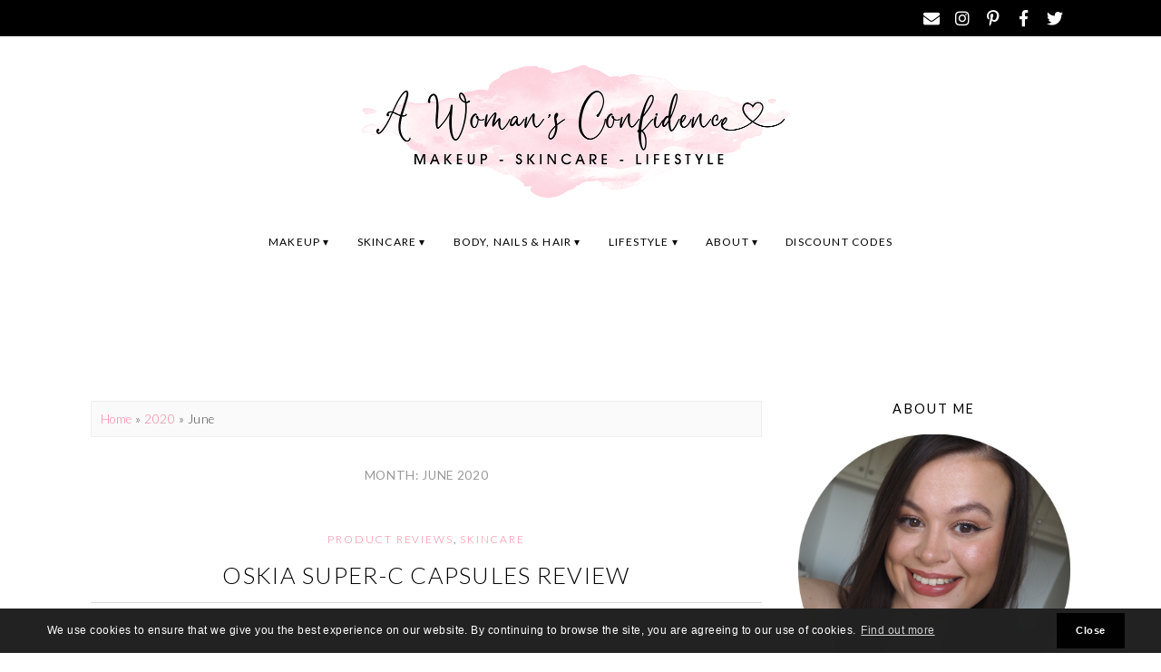

--- FILE ---
content_type: text/html; charset=UTF-8
request_url: https://awomansconfidence.com/2020/06/
body_size: 26384
content:
<!DOCTYPE html>
<html lang="en-GB">
<head>
<meta charset="UTF-8" />
<meta http-equiv="X-UA-Compatible" content="IE=Edge,chrome=1" />
<meta name="viewport" content="width=device-width, initial-scale=1.0" />
<link rel="profile" href="https://gmpg.org/xfn/11" />
<script>var et_site_url='https://awomansconfidence.com';var et_post_id='0';function et_core_page_resource_fallback(a,b){"undefined"===typeof b&&(b=a.sheet.cssRules&&0===a.sheet.cssRules.length);b&&(a.onerror=null,a.onload=null,a.href?a.href=et_site_url+"/?et_core_page_resource="+a.id+et_post_id:a.src&&(a.src=et_site_url+"/?et_core_page_resource="+a.id+et_post_id))}
</script><meta name='robots' content='noindex, follow' />
	<style>img:is([sizes="auto" i], [sizes^="auto," i]) { contain-intrinsic-size: 3000px 1500px }</style>
	
		<!-- Meta Tag Manager -->
		<meta name="robots" content="index, follow" />
		<!-- / Meta Tag Manager -->

	<!-- This site is optimized with the Yoast SEO plugin v25.6 - https://yoast.com/wordpress/plugins/seo/ -->
	<title>June 2020 - A Woman&#039;s Confidence</title>
	<meta property="og:locale" content="en_GB" />
	<meta property="og:type" content="website" />
	<meta property="og:title" content="June 2020 - A Woman&#039;s Confidence" />
	<meta property="og:url" content="https://awomansconfidence.com/2020/06/" />
	<meta property="og:site_name" content="A Woman&#039;s Confidence" />
	<meta name="twitter:card" content="summary_large_image" />
	<script type="application/ld+json" class="yoast-schema-graph">{"@context":"https://schema.org","@graph":[{"@type":"CollectionPage","@id":"https://awomansconfidence.com/2020/06/","url":"https://awomansconfidence.com/2020/06/","name":"June 2020 - A Woman&#039;s Confidence","isPartOf":{"@id":"https://awomansconfidence.com/#website"},"primaryImageOfPage":{"@id":"https://awomansconfidence.com/2020/06/#primaryimage"},"image":{"@id":"https://awomansconfidence.com/2020/06/#primaryimage"},"thumbnailUrl":"https://awomansconfidence.com/wp-content/uploads/2020/06/OSKIA-Capsules-review-1.jpg","breadcrumb":{"@id":"https://awomansconfidence.com/2020/06/#breadcrumb"},"inLanguage":"en-GB"},{"@type":"ImageObject","inLanguage":"en-GB","@id":"https://awomansconfidence.com/2020/06/#primaryimage","url":"https://awomansconfidence.com/wp-content/uploads/2020/06/OSKIA-Capsules-review-1.jpg","contentUrl":"https://awomansconfidence.com/wp-content/uploads/2020/06/OSKIA-Capsules-review-1.jpg","width":1000,"height":717,"caption":"OSKIA SUPER-C Capsules image"},{"@type":"BreadcrumbList","@id":"https://awomansconfidence.com/2020/06/#breadcrumb","itemListElement":[{"@type":"ListItem","position":1,"name":"Home","item":"https://awomansconfidence.com/"},{"@type":"ListItem","position":2,"name":"Archives for June 2020"}]},{"@type":"WebSite","@id":"https://awomansconfidence.com/#website","url":"https://awomansconfidence.com/","name":"A Woman&#039;s Confidence","description":"A makeup, skincare and lifestyle blog","potentialAction":[{"@type":"SearchAction","target":{"@type":"EntryPoint","urlTemplate":"https://awomansconfidence.com/?s={search_term_string}"},"query-input":{"@type":"PropertyValueSpecification","valueRequired":true,"valueName":"search_term_string"}}],"inLanguage":"en-GB"}]}</script>
	<!-- / Yoast SEO plugin. -->


<link rel='dns-prefetch' href='//fonts.googleapis.com' />
<link href='https://fonts.gstatic.com' crossorigin rel='preconnect' />
<link rel="alternate" type="application/rss+xml" title="A Woman&#039;s Confidence &raquo; Feed" href="https://awomansconfidence.com/feed/" />
<link rel="alternate" type="application/rss+xml" title="A Woman&#039;s Confidence &raquo; Comments Feed" href="https://awomansconfidence.com/comments/feed/" />
<script type="text/javascript" id="wpp-js" src="https://awomansconfidence.com/wp-content/plugins/wordpress-popular-posts/assets/js/wpp.min.js?ver=7.3.3" data-sampling="0" data-sampling-rate="100" data-api-url="https://awomansconfidence.com/wp-json/wordpress-popular-posts" data-post-id="0" data-token="a9825f8204" data-lang="0" data-debug="0"></script>
		<!-- This site uses the Google Analytics by MonsterInsights plugin v9.6.1 - Using Analytics tracking - https://www.monsterinsights.com/ -->
							<script src="//www.googletagmanager.com/gtag/js?id=G-CTJ5F88N3L"  data-cfasync="false" data-wpfc-render="false" type="text/javascript" async></script>
			<script data-cfasync="false" data-wpfc-render="false" type="text/javascript">
				var mi_version = '9.6.1';
				var mi_track_user = true;
				var mi_no_track_reason = '';
								var MonsterInsightsDefaultLocations = {"page_location":"https:\/\/awomansconfidence.com\/2020\/06\/"};
								if ( typeof MonsterInsightsPrivacyGuardFilter === 'function' ) {
					var MonsterInsightsLocations = (typeof MonsterInsightsExcludeQuery === 'object') ? MonsterInsightsPrivacyGuardFilter( MonsterInsightsExcludeQuery ) : MonsterInsightsPrivacyGuardFilter( MonsterInsightsDefaultLocations );
				} else {
					var MonsterInsightsLocations = (typeof MonsterInsightsExcludeQuery === 'object') ? MonsterInsightsExcludeQuery : MonsterInsightsDefaultLocations;
				}

								var disableStrs = [
										'ga-disable-G-CTJ5F88N3L',
									];

				/* Function to detect opted out users */
				function __gtagTrackerIsOptedOut() {
					for (var index = 0; index < disableStrs.length; index++) {
						if (document.cookie.indexOf(disableStrs[index] + '=true') > -1) {
							return true;
						}
					}

					return false;
				}

				/* Disable tracking if the opt-out cookie exists. */
				if (__gtagTrackerIsOptedOut()) {
					for (var index = 0; index < disableStrs.length; index++) {
						window[disableStrs[index]] = true;
					}
				}

				/* Opt-out function */
				function __gtagTrackerOptout() {
					for (var index = 0; index < disableStrs.length; index++) {
						document.cookie = disableStrs[index] + '=true; expires=Thu, 31 Dec 2099 23:59:59 UTC; path=/';
						window[disableStrs[index]] = true;
					}
				}

				if ('undefined' === typeof gaOptout) {
					function gaOptout() {
						__gtagTrackerOptout();
					}
				}
								window.dataLayer = window.dataLayer || [];

				window.MonsterInsightsDualTracker = {
					helpers: {},
					trackers: {},
				};
				if (mi_track_user) {
					function __gtagDataLayer() {
						dataLayer.push(arguments);
					}

					function __gtagTracker(type, name, parameters) {
						if (!parameters) {
							parameters = {};
						}

						if (parameters.send_to) {
							__gtagDataLayer.apply(null, arguments);
							return;
						}

						if (type === 'event') {
														parameters.send_to = monsterinsights_frontend.v4_id;
							var hookName = name;
							if (typeof parameters['event_category'] !== 'undefined') {
								hookName = parameters['event_category'] + ':' + name;
							}

							if (typeof MonsterInsightsDualTracker.trackers[hookName] !== 'undefined') {
								MonsterInsightsDualTracker.trackers[hookName](parameters);
							} else {
								__gtagDataLayer('event', name, parameters);
							}
							
						} else {
							__gtagDataLayer.apply(null, arguments);
						}
					}

					__gtagTracker('js', new Date());
					__gtagTracker('set', {
						'developer_id.dZGIzZG': true,
											});
					if ( MonsterInsightsLocations.page_location ) {
						__gtagTracker('set', MonsterInsightsLocations);
					}
										__gtagTracker('config', 'G-CTJ5F88N3L', {"forceSSL":"true"} );
															window.gtag = __gtagTracker;										(function () {
						/* https://developers.google.com/analytics/devguides/collection/analyticsjs/ */
						/* ga and __gaTracker compatibility shim. */
						var noopfn = function () {
							return null;
						};
						var newtracker = function () {
							return new Tracker();
						};
						var Tracker = function () {
							return null;
						};
						var p = Tracker.prototype;
						p.get = noopfn;
						p.set = noopfn;
						p.send = function () {
							var args = Array.prototype.slice.call(arguments);
							args.unshift('send');
							__gaTracker.apply(null, args);
						};
						var __gaTracker = function () {
							var len = arguments.length;
							if (len === 0) {
								return;
							}
							var f = arguments[len - 1];
							if (typeof f !== 'object' || f === null || typeof f.hitCallback !== 'function') {
								if ('send' === arguments[0]) {
									var hitConverted, hitObject = false, action;
									if ('event' === arguments[1]) {
										if ('undefined' !== typeof arguments[3]) {
											hitObject = {
												'eventAction': arguments[3],
												'eventCategory': arguments[2],
												'eventLabel': arguments[4],
												'value': arguments[5] ? arguments[5] : 1,
											}
										}
									}
									if ('pageview' === arguments[1]) {
										if ('undefined' !== typeof arguments[2]) {
											hitObject = {
												'eventAction': 'page_view',
												'page_path': arguments[2],
											}
										}
									}
									if (typeof arguments[2] === 'object') {
										hitObject = arguments[2];
									}
									if (typeof arguments[5] === 'object') {
										Object.assign(hitObject, arguments[5]);
									}
									if ('undefined' !== typeof arguments[1].hitType) {
										hitObject = arguments[1];
										if ('pageview' === hitObject.hitType) {
											hitObject.eventAction = 'page_view';
										}
									}
									if (hitObject) {
										action = 'timing' === arguments[1].hitType ? 'timing_complete' : hitObject.eventAction;
										hitConverted = mapArgs(hitObject);
										__gtagTracker('event', action, hitConverted);
									}
								}
								return;
							}

							function mapArgs(args) {
								var arg, hit = {};
								var gaMap = {
									'eventCategory': 'event_category',
									'eventAction': 'event_action',
									'eventLabel': 'event_label',
									'eventValue': 'event_value',
									'nonInteraction': 'non_interaction',
									'timingCategory': 'event_category',
									'timingVar': 'name',
									'timingValue': 'value',
									'timingLabel': 'event_label',
									'page': 'page_path',
									'location': 'page_location',
									'title': 'page_title',
									'referrer' : 'page_referrer',
								};
								for (arg in args) {
																		if (!(!args.hasOwnProperty(arg) || !gaMap.hasOwnProperty(arg))) {
										hit[gaMap[arg]] = args[arg];
									} else {
										hit[arg] = args[arg];
									}
								}
								return hit;
							}

							try {
								f.hitCallback();
							} catch (ex) {
							}
						};
						__gaTracker.create = newtracker;
						__gaTracker.getByName = newtracker;
						__gaTracker.getAll = function () {
							return [];
						};
						__gaTracker.remove = noopfn;
						__gaTracker.loaded = true;
						window['__gaTracker'] = __gaTracker;
					})();
									} else {
										console.log("");
					(function () {
						function __gtagTracker() {
							return null;
						}

						window['__gtagTracker'] = __gtagTracker;
						window['gtag'] = __gtagTracker;
					})();
									}
			</script>
				<!-- / Google Analytics by MonsterInsights -->
		<script type="text/javascript">
/* <![CDATA[ */
window._wpemojiSettings = {"baseUrl":"https:\/\/s.w.org\/images\/core\/emoji\/16.0.1\/72x72\/","ext":".png","svgUrl":"https:\/\/s.w.org\/images\/core\/emoji\/16.0.1\/svg\/","svgExt":".svg","source":{"concatemoji":"https:\/\/awomansconfidence.com\/wp-includes\/js\/wp-emoji-release.min.js?ver=6.8.3"}};
/*! This file is auto-generated */
!function(s,n){var o,i,e;function c(e){try{var t={supportTests:e,timestamp:(new Date).valueOf()};sessionStorage.setItem(o,JSON.stringify(t))}catch(e){}}function p(e,t,n){e.clearRect(0,0,e.canvas.width,e.canvas.height),e.fillText(t,0,0);var t=new Uint32Array(e.getImageData(0,0,e.canvas.width,e.canvas.height).data),a=(e.clearRect(0,0,e.canvas.width,e.canvas.height),e.fillText(n,0,0),new Uint32Array(e.getImageData(0,0,e.canvas.width,e.canvas.height).data));return t.every(function(e,t){return e===a[t]})}function u(e,t){e.clearRect(0,0,e.canvas.width,e.canvas.height),e.fillText(t,0,0);for(var n=e.getImageData(16,16,1,1),a=0;a<n.data.length;a++)if(0!==n.data[a])return!1;return!0}function f(e,t,n,a){switch(t){case"flag":return n(e,"\ud83c\udff3\ufe0f\u200d\u26a7\ufe0f","\ud83c\udff3\ufe0f\u200b\u26a7\ufe0f")?!1:!n(e,"\ud83c\udde8\ud83c\uddf6","\ud83c\udde8\u200b\ud83c\uddf6")&&!n(e,"\ud83c\udff4\udb40\udc67\udb40\udc62\udb40\udc65\udb40\udc6e\udb40\udc67\udb40\udc7f","\ud83c\udff4\u200b\udb40\udc67\u200b\udb40\udc62\u200b\udb40\udc65\u200b\udb40\udc6e\u200b\udb40\udc67\u200b\udb40\udc7f");case"emoji":return!a(e,"\ud83e\udedf")}return!1}function g(e,t,n,a){var r="undefined"!=typeof WorkerGlobalScope&&self instanceof WorkerGlobalScope?new OffscreenCanvas(300,150):s.createElement("canvas"),o=r.getContext("2d",{willReadFrequently:!0}),i=(o.textBaseline="top",o.font="600 32px Arial",{});return e.forEach(function(e){i[e]=t(o,e,n,a)}),i}function t(e){var t=s.createElement("script");t.src=e,t.defer=!0,s.head.appendChild(t)}"undefined"!=typeof Promise&&(o="wpEmojiSettingsSupports",i=["flag","emoji"],n.supports={everything:!0,everythingExceptFlag:!0},e=new Promise(function(e){s.addEventListener("DOMContentLoaded",e,{once:!0})}),new Promise(function(t){var n=function(){try{var e=JSON.parse(sessionStorage.getItem(o));if("object"==typeof e&&"number"==typeof e.timestamp&&(new Date).valueOf()<e.timestamp+604800&&"object"==typeof e.supportTests)return e.supportTests}catch(e){}return null}();if(!n){if("undefined"!=typeof Worker&&"undefined"!=typeof OffscreenCanvas&&"undefined"!=typeof URL&&URL.createObjectURL&&"undefined"!=typeof Blob)try{var e="postMessage("+g.toString()+"("+[JSON.stringify(i),f.toString(),p.toString(),u.toString()].join(",")+"));",a=new Blob([e],{type:"text/javascript"}),r=new Worker(URL.createObjectURL(a),{name:"wpTestEmojiSupports"});return void(r.onmessage=function(e){c(n=e.data),r.terminate(),t(n)})}catch(e){}c(n=g(i,f,p,u))}t(n)}).then(function(e){for(var t in e)n.supports[t]=e[t],n.supports.everything=n.supports.everything&&n.supports[t],"flag"!==t&&(n.supports.everythingExceptFlag=n.supports.everythingExceptFlag&&n.supports[t]);n.supports.everythingExceptFlag=n.supports.everythingExceptFlag&&!n.supports.flag,n.DOMReady=!1,n.readyCallback=function(){n.DOMReady=!0}}).then(function(){return e}).then(function(){var e;n.supports.everything||(n.readyCallback(),(e=n.source||{}).concatemoji?t(e.concatemoji):e.wpemoji&&e.twemoji&&(t(e.twemoji),t(e.wpemoji)))}))}((window,document),window._wpemojiSettings);
/* ]]> */
</script>
<link rel='stylesheet' id='ace-style-css' href='https://awomansconfidence.com/wp-content/themes/Olivie/style.css?ver=6.8.3' type='text/css' media='all' />
<link rel='stylesheet' id='sbi_styles-css' href='https://awomansconfidence.com/wp-content/plugins/instagram-feed/css/sbi-styles.min.css?ver=6.9.1' type='text/css' media='all' />
<style id='wp-emoji-styles-inline-css' type='text/css'>

	img.wp-smiley, img.emoji {
		display: inline !important;
		border: none !important;
		box-shadow: none !important;
		height: 1em !important;
		width: 1em !important;
		margin: 0 0.07em !important;
		vertical-align: -0.1em !important;
		background: none !important;
		padding: 0 !important;
	}
</style>
<link rel='stylesheet' id='wp-block-library-css' href='https://awomansconfidence.com/wp-includes/css/dist/block-library/style.min.css?ver=6.8.3' type='text/css' media='all' />
<style id='classic-theme-styles-inline-css' type='text/css'>
/*! This file is auto-generated */
.wp-block-button__link{color:#fff;background-color:#32373c;border-radius:9999px;box-shadow:none;text-decoration:none;padding:calc(.667em + 2px) calc(1.333em + 2px);font-size:1.125em}.wp-block-file__button{background:#32373c;color:#fff;text-decoration:none}
</style>
<style id='global-styles-inline-css' type='text/css'>
:root{--wp--preset--aspect-ratio--square: 1;--wp--preset--aspect-ratio--4-3: 4/3;--wp--preset--aspect-ratio--3-4: 3/4;--wp--preset--aspect-ratio--3-2: 3/2;--wp--preset--aspect-ratio--2-3: 2/3;--wp--preset--aspect-ratio--16-9: 16/9;--wp--preset--aspect-ratio--9-16: 9/16;--wp--preset--color--black: #000000;--wp--preset--color--cyan-bluish-gray: #abb8c3;--wp--preset--color--white: #ffffff;--wp--preset--color--pale-pink: #f78da7;--wp--preset--color--vivid-red: #cf2e2e;--wp--preset--color--luminous-vivid-orange: #ff6900;--wp--preset--color--luminous-vivid-amber: #fcb900;--wp--preset--color--light-green-cyan: #7bdcb5;--wp--preset--color--vivid-green-cyan: #00d084;--wp--preset--color--pale-cyan-blue: #8ed1fc;--wp--preset--color--vivid-cyan-blue: #0693e3;--wp--preset--color--vivid-purple: #9b51e0;--wp--preset--gradient--vivid-cyan-blue-to-vivid-purple: linear-gradient(135deg,rgba(6,147,227,1) 0%,rgb(155,81,224) 100%);--wp--preset--gradient--light-green-cyan-to-vivid-green-cyan: linear-gradient(135deg,rgb(122,220,180) 0%,rgb(0,208,130) 100%);--wp--preset--gradient--luminous-vivid-amber-to-luminous-vivid-orange: linear-gradient(135deg,rgba(252,185,0,1) 0%,rgba(255,105,0,1) 100%);--wp--preset--gradient--luminous-vivid-orange-to-vivid-red: linear-gradient(135deg,rgba(255,105,0,1) 0%,rgb(207,46,46) 100%);--wp--preset--gradient--very-light-gray-to-cyan-bluish-gray: linear-gradient(135deg,rgb(238,238,238) 0%,rgb(169,184,195) 100%);--wp--preset--gradient--cool-to-warm-spectrum: linear-gradient(135deg,rgb(74,234,220) 0%,rgb(151,120,209) 20%,rgb(207,42,186) 40%,rgb(238,44,130) 60%,rgb(251,105,98) 80%,rgb(254,248,76) 100%);--wp--preset--gradient--blush-light-purple: linear-gradient(135deg,rgb(255,206,236) 0%,rgb(152,150,240) 100%);--wp--preset--gradient--blush-bordeaux: linear-gradient(135deg,rgb(254,205,165) 0%,rgb(254,45,45) 50%,rgb(107,0,62) 100%);--wp--preset--gradient--luminous-dusk: linear-gradient(135deg,rgb(255,203,112) 0%,rgb(199,81,192) 50%,rgb(65,88,208) 100%);--wp--preset--gradient--pale-ocean: linear-gradient(135deg,rgb(255,245,203) 0%,rgb(182,227,212) 50%,rgb(51,167,181) 100%);--wp--preset--gradient--electric-grass: linear-gradient(135deg,rgb(202,248,128) 0%,rgb(113,206,126) 100%);--wp--preset--gradient--midnight: linear-gradient(135deg,rgb(2,3,129) 0%,rgb(40,116,252) 100%);--wp--preset--font-size--small: 13px;--wp--preset--font-size--medium: 20px;--wp--preset--font-size--large: 36px;--wp--preset--font-size--x-large: 42px;--wp--preset--font-family--dancing-script: Dancing Script;--wp--preset--spacing--20: 0.44rem;--wp--preset--spacing--30: 0.67rem;--wp--preset--spacing--40: 1rem;--wp--preset--spacing--50: 1.5rem;--wp--preset--spacing--60: 2.25rem;--wp--preset--spacing--70: 3.38rem;--wp--preset--spacing--80: 5.06rem;--wp--preset--shadow--natural: 6px 6px 9px rgba(0, 0, 0, 0.2);--wp--preset--shadow--deep: 12px 12px 50px rgba(0, 0, 0, 0.4);--wp--preset--shadow--sharp: 6px 6px 0px rgba(0, 0, 0, 0.2);--wp--preset--shadow--outlined: 6px 6px 0px -3px rgba(255, 255, 255, 1), 6px 6px rgba(0, 0, 0, 1);--wp--preset--shadow--crisp: 6px 6px 0px rgba(0, 0, 0, 1);}:where(.is-layout-flex){gap: 0.5em;}:where(.is-layout-grid){gap: 0.5em;}body .is-layout-flex{display: flex;}.is-layout-flex{flex-wrap: wrap;align-items: center;}.is-layout-flex > :is(*, div){margin: 0;}body .is-layout-grid{display: grid;}.is-layout-grid > :is(*, div){margin: 0;}:where(.wp-block-columns.is-layout-flex){gap: 2em;}:where(.wp-block-columns.is-layout-grid){gap: 2em;}:where(.wp-block-post-template.is-layout-flex){gap: 1.25em;}:where(.wp-block-post-template.is-layout-grid){gap: 1.25em;}.has-black-color{color: var(--wp--preset--color--black) !important;}.has-cyan-bluish-gray-color{color: var(--wp--preset--color--cyan-bluish-gray) !important;}.has-white-color{color: var(--wp--preset--color--white) !important;}.has-pale-pink-color{color: var(--wp--preset--color--pale-pink) !important;}.has-vivid-red-color{color: var(--wp--preset--color--vivid-red) !important;}.has-luminous-vivid-orange-color{color: var(--wp--preset--color--luminous-vivid-orange) !important;}.has-luminous-vivid-amber-color{color: var(--wp--preset--color--luminous-vivid-amber) !important;}.has-light-green-cyan-color{color: var(--wp--preset--color--light-green-cyan) !important;}.has-vivid-green-cyan-color{color: var(--wp--preset--color--vivid-green-cyan) !important;}.has-pale-cyan-blue-color{color: var(--wp--preset--color--pale-cyan-blue) !important;}.has-vivid-cyan-blue-color{color: var(--wp--preset--color--vivid-cyan-blue) !important;}.has-vivid-purple-color{color: var(--wp--preset--color--vivid-purple) !important;}.has-black-background-color{background-color: var(--wp--preset--color--black) !important;}.has-cyan-bluish-gray-background-color{background-color: var(--wp--preset--color--cyan-bluish-gray) !important;}.has-white-background-color{background-color: var(--wp--preset--color--white) !important;}.has-pale-pink-background-color{background-color: var(--wp--preset--color--pale-pink) !important;}.has-vivid-red-background-color{background-color: var(--wp--preset--color--vivid-red) !important;}.has-luminous-vivid-orange-background-color{background-color: var(--wp--preset--color--luminous-vivid-orange) !important;}.has-luminous-vivid-amber-background-color{background-color: var(--wp--preset--color--luminous-vivid-amber) !important;}.has-light-green-cyan-background-color{background-color: var(--wp--preset--color--light-green-cyan) !important;}.has-vivid-green-cyan-background-color{background-color: var(--wp--preset--color--vivid-green-cyan) !important;}.has-pale-cyan-blue-background-color{background-color: var(--wp--preset--color--pale-cyan-blue) !important;}.has-vivid-cyan-blue-background-color{background-color: var(--wp--preset--color--vivid-cyan-blue) !important;}.has-vivid-purple-background-color{background-color: var(--wp--preset--color--vivid-purple) !important;}.has-black-border-color{border-color: var(--wp--preset--color--black) !important;}.has-cyan-bluish-gray-border-color{border-color: var(--wp--preset--color--cyan-bluish-gray) !important;}.has-white-border-color{border-color: var(--wp--preset--color--white) !important;}.has-pale-pink-border-color{border-color: var(--wp--preset--color--pale-pink) !important;}.has-vivid-red-border-color{border-color: var(--wp--preset--color--vivid-red) !important;}.has-luminous-vivid-orange-border-color{border-color: var(--wp--preset--color--luminous-vivid-orange) !important;}.has-luminous-vivid-amber-border-color{border-color: var(--wp--preset--color--luminous-vivid-amber) !important;}.has-light-green-cyan-border-color{border-color: var(--wp--preset--color--light-green-cyan) !important;}.has-vivid-green-cyan-border-color{border-color: var(--wp--preset--color--vivid-green-cyan) !important;}.has-pale-cyan-blue-border-color{border-color: var(--wp--preset--color--pale-cyan-blue) !important;}.has-vivid-cyan-blue-border-color{border-color: var(--wp--preset--color--vivid-cyan-blue) !important;}.has-vivid-purple-border-color{border-color: var(--wp--preset--color--vivid-purple) !important;}.has-vivid-cyan-blue-to-vivid-purple-gradient-background{background: var(--wp--preset--gradient--vivid-cyan-blue-to-vivid-purple) !important;}.has-light-green-cyan-to-vivid-green-cyan-gradient-background{background: var(--wp--preset--gradient--light-green-cyan-to-vivid-green-cyan) !important;}.has-luminous-vivid-amber-to-luminous-vivid-orange-gradient-background{background: var(--wp--preset--gradient--luminous-vivid-amber-to-luminous-vivid-orange) !important;}.has-luminous-vivid-orange-to-vivid-red-gradient-background{background: var(--wp--preset--gradient--luminous-vivid-orange-to-vivid-red) !important;}.has-very-light-gray-to-cyan-bluish-gray-gradient-background{background: var(--wp--preset--gradient--very-light-gray-to-cyan-bluish-gray) !important;}.has-cool-to-warm-spectrum-gradient-background{background: var(--wp--preset--gradient--cool-to-warm-spectrum) !important;}.has-blush-light-purple-gradient-background{background: var(--wp--preset--gradient--blush-light-purple) !important;}.has-blush-bordeaux-gradient-background{background: var(--wp--preset--gradient--blush-bordeaux) !important;}.has-luminous-dusk-gradient-background{background: var(--wp--preset--gradient--luminous-dusk) !important;}.has-pale-ocean-gradient-background{background: var(--wp--preset--gradient--pale-ocean) !important;}.has-electric-grass-gradient-background{background: var(--wp--preset--gradient--electric-grass) !important;}.has-midnight-gradient-background{background: var(--wp--preset--gradient--midnight) !important;}.has-small-font-size{font-size: var(--wp--preset--font-size--small) !important;}.has-medium-font-size{font-size: var(--wp--preset--font-size--medium) !important;}.has-large-font-size{font-size: var(--wp--preset--font-size--large) !important;}.has-x-large-font-size{font-size: var(--wp--preset--font-size--x-large) !important;}.has-dancing-script-font-family{font-family: var(--wp--preset--font-family--dancing-script) !important;}
:where(.wp-block-post-template.is-layout-flex){gap: 1.25em;}:where(.wp-block-post-template.is-layout-grid){gap: 1.25em;}
:where(.wp-block-columns.is-layout-flex){gap: 2em;}:where(.wp-block-columns.is-layout-grid){gap: 2em;}
:root :where(.wp-block-pullquote){font-size: 1.5em;line-height: 1.6;}
</style>
<link rel='stylesheet' id='apsp-font-opensans-css' href='//fonts.googleapis.com/css?family=Open+Sans&#038;ver=6.8.3' type='text/css' media='all' />
<link rel='stylesheet' id='apsp-frontend-css-css' href='https://awomansconfidence.com/wp-content/plugins/accesspress-pinterest/css/frontend.css?ver=3.3.4' type='text/css' media='all' />
<link rel='stylesheet' id='et_monarch-css-css' href='https://awomansconfidence.com/wp-content/plugins/monarch/css/style.css?ver=1.4.12' type='text/css' media='all' />
<link rel='stylesheet' id='et-gf-open-sans-css' href='https://fonts.googleapis.com/css?family=Open+Sans:400,700' type='text/css' media='all' />
<link rel='stylesheet' id='wordpress-popular-posts-css-css' href='https://awomansconfidence.com/wp-content/plugins/wordpress-popular-posts/assets/css/wpp.css?ver=7.3.3' type='text/css' media='all' />
<link rel='stylesheet' id='colorbox-css' href='https://awomansconfidence.com/wp-content/themes/Olivie/js/colorbox/colorbox.css?ver=6.8.3' type='text/css' media='all' />
<link rel='stylesheet' id='dashicons-css' href='https://awomansconfidence.com/wp-includes/css/dashicons.min.css?ver=6.8.3' type='text/css' media='all' />
<script type="text/javascript" src="https://awomansconfidence.com/wp-includes/js/jquery/jquery.min.js?ver=3.7.1" id="jquery-core-js"></script>
<script type="text/javascript" src="https://awomansconfidence.com/wp-includes/js/jquery/jquery-migrate.min.js?ver=3.4.1" id="jquery-migrate-js"></script>
<script type="text/javascript" src="https://awomansconfidence.com/wp-content/themes/Olivie/js/scripts.js" id="scripts-js"></script>
<script type="text/javascript" src="https://awomansconfidence.com/wp-content/plugins/google-analytics-for-wordpress/assets/js/frontend-gtag.min.js?ver=9.6.1" id="monsterinsights-frontend-script-js" async="async" data-wp-strategy="async"></script>
<script data-cfasync="false" data-wpfc-render="false" type="text/javascript" id='monsterinsights-frontend-script-js-extra'>/* <![CDATA[ */
var monsterinsights_frontend = {"js_events_tracking":"true","download_extensions":"doc,pdf,ppt,zip,xls,docx,pptx,xlsx","inbound_paths":"[]","home_url":"https:\/\/awomansconfidence.com","hash_tracking":"false","v4_id":"G-CTJ5F88N3L"};/* ]]> */
</script>
<link rel="https://api.w.org/" href="https://awomansconfidence.com/wp-json/" /><link rel="EditURI" type="application/rsd+xml" title="RSD" href="https://awomansconfidence.com/xmlrpc.php?rsd" />
<meta name="generator" content="Redux 4.5.7" />
<!-- This site is using AdRotate v5.14 to display their advertisements - https://ajdg.solutions/ -->
<!-- AdRotate CSS -->
<style type="text/css" media="screen">
	.g { margin:0px; padding:0px; overflow:hidden; line-height:1; zoom:1; }
	.g img { height:auto; }
	.g-col { position:relative; float:left; }
	.g-col:first-child { margin-left: 0; }
	.g-col:last-child { margin-right: 0; }
	@media only screen and (max-width: 480px) {
		.g-col, .g-dyn, .g-single { width:100%; margin-left:0; margin-right:0; }
	}
</style>
<!-- /AdRotate CSS -->

<script type="text/javascript">
(function(url){
	if(/(?:Chrome\/26\.0\.1410\.63 Safari\/537\.31|WordfenceTestMonBot)/.test(navigator.userAgent)){ return; }
	var addEvent = function(evt, handler) {
		if (window.addEventListener) {
			document.addEventListener(evt, handler, false);
		} else if (window.attachEvent) {
			document.attachEvent('on' + evt, handler);
		}
	};
	var removeEvent = function(evt, handler) {
		if (window.removeEventListener) {
			document.removeEventListener(evt, handler, false);
		} else if (window.detachEvent) {
			document.detachEvent('on' + evt, handler);
		}
	};
	var evts = 'contextmenu dblclick drag dragend dragenter dragleave dragover dragstart drop keydown keypress keyup mousedown mousemove mouseout mouseover mouseup mousewheel scroll'.split(' ');
	var logHuman = function() {
		if (window.wfLogHumanRan) { return; }
		window.wfLogHumanRan = true;
		var wfscr = document.createElement('script');
		wfscr.type = 'text/javascript';
		wfscr.async = true;
		wfscr.src = url + '&r=' + Math.random();
		(document.getElementsByTagName('head')[0]||document.getElementsByTagName('body')[0]).appendChild(wfscr);
		for (var i = 0; i < evts.length; i++) {
			removeEvent(evts[i], logHuman);
		}
	};
	for (var i = 0; i < evts.length; i++) {
		addEvent(evts[i], logHuman);
	}
})('//awomansconfidence.com/?wordfence_lh=1&hid=B2F6F3EC8A4D535E82BA58FB9805B1C7');
</script><style type="text/css" id="et-social-custom-css">
				 
			</style>            <style id="wpp-loading-animation-styles">@-webkit-keyframes bgslide{from{background-position-x:0}to{background-position-x:-200%}}@keyframes bgslide{from{background-position-x:0}to{background-position-x:-200%}}.wpp-widget-block-placeholder,.wpp-shortcode-placeholder{margin:0 auto;width:60px;height:3px;background:#dd3737;background:linear-gradient(90deg,#dd3737 0%,#571313 10%,#dd3737 100%);background-size:200% auto;border-radius:3px;-webkit-animation:bgslide 1s infinite linear;animation:bgslide 1s infinite linear}</style>
              <style type="text/css">

    h1 {color: #000000;}    h2 {color: #000000;}    h3 {color: #000000;}    h4 {color: #555555;}    h5 {color: #555555;}    h6 {color: #555555;}
    a, .sc-flex-direction-nav li a.sc-flex-next .fa, .sc-flex-direction-nav li a.sc-flex-prev .fa {color: #fc7e9d;}     a:hover {color: #666666;}
        .nav a,
	.nav ul li.has-sub > a:after,
	.nav ul ul li.has-sub > a:after,
	.nav ul li.page_item_has_children > a:after,
	.nav ul ul li.menu-item-has-children > a:after,
	.menu-click,
    .menu-click:before {
    	color: #000000;
    }
        .nav a:hover, .nav .current-menu-item > a, .nav .current-menu-ancestor > a, .nav .current_page_item > a, .nav .current_page_ancestor > a, .menu-open:before {color: #fc7e9d;}    
        .responsiveslides_tabs li.responsiveslides_here a,
    .sc-slide .rslides_tabs li.rslides_here a,
	.sc-flex-control-nav li a.sc-flex-active,
	.sc-flex-control-nav li a:hover,
    .pagination a:hover,
	.pagination .current {
      background: #fc7e9d;
    }
    
        button,
    .post-button,
    .article .post-read-more,
    .input-button,
    input[type=submit],
    div.wpforms-container-full .wpforms-form button {
      background: #000000;
      border: 1px solid #000000;      color: #ffffff;    }
    
        button:hover,
    .post-button:hover,
    .article .post-read-more:hover,
    .input-button:hover,
    input[type=submit]:hover,
    div.wpforms-container-full .wpforms-form button:hover {
      background: #fcc2d1;
      border: 1px solid #666666;      color: #ffffff;    }
    
    .side-search-form .sideform-button  {color: #000000;}    .side-search-form .sideform-button:hover {color: #fcc2d1;}
        .nav li.nav-button a {
      background: #000000;
      color: #ffffff;    }
            .nav li.nav-button a:hover,
		.nav li.nav-button .current-menu-item > a,
		.nav li.nav-button .current-menu-ancestor > a,
		.nav li.nav-button .current_page_item > a,
		.nav li.nav-button .current_page_ancestor > a {
      background: #fcc2d1;
      color: #ffffff;    }
    
    .header-meta {background: #ffffff;}        .header-meta-inner,
    .header-meta-inner h1,
    .header-meta-inner h2,
    .header-meta-inner h3,
    .header-meta-inner h4,
    .header-meta-inner h5,
    .header-meta-inner h6 {
      color: #666666;
    }
    
    body {color: #444444;}        .side-widget,
    .footer,
    .header-meta,
    .footer-newsletter .header-meta,
    .article .post-meta,
    .footer-navi,
    ol.commentlist li {border-color: #d8d8d8;}
    
    .article .post-comment a {background: #000000;}    .article .post-comment a {color: #ffffff;}    .article .post-comment a:hover {background: #fcc2d1;}    .article .post-comment a:hover {color: #ffffff;}
    .article .page-title {color: #000000;}    .article .post-title a {color: #000000;}    .article .post-title a:hover {color: #fc7e9d !important;}
    #cancel-comment-reply-link, a.comment-reply-link {background: #000000; color: #ffffff;}
    .side-widget h3 {color: #000000;}
    .footer {background: #ffffff;}    .footer-widget h4 {color: #000000;}    .footer {color: #666666;}    .footer-copy {background: #fcedf2;}    .footer-copy {color: #666666;}
    .responsiveslides-wrap {background: #fcedf2;}    .responsiveslides-slide li .responsiveslides-caption {background: #ffffff;}    .responsiveslides-slide li .responsiveslides-caption h3, .responsiveslides-slide li .responsiveslides-caption h3 a {color: #000000;}    .responsiveslides .next, .responsiveslides .prev {background-color: #000000;}
    .accordion-title {background-color: #000000; color: #ffffff;}    .accordion-open {background-color: #000000 !important; color: #ffffff !important;}
    ul.social-icons .fa-twitter {color: #cccccc;}    ul.social-icons .fa-facebook-f {color: #cccccc;}    ul.social-icons .fa-envelope {color: #cccccc;}    ul.social-icons .fa-rss {color: #cccccc;}    ul.social-icons .fa-google-plus {color: #cccccc;}    ul.social-icons .fa-flickr {color: #cccccc;}    ul.social-icons .fa-linkedin-in {color: #cccccc;}    ul.social-icons .fa-youtube {color: #cccccc;}    ul.social-icons .fa-vimeo-v {color: #cccccc;}    ul.social-icons .fa-instagram {color: #cccccc;}    ul.social-icons .fa-plus {color: #cccccc;}    ul.social-icons .fa-pinterest-p {color: #cccccc;}    ul.social-icons .fa-tumblr {color: #cccccc;}	  ul.social-icons .fa-houzz {color: #cccccc;}
    ul.social-icons .fa-twitter:hover {color: #269dd5;}    ul.social-icons .fa-facebook-f:hover {color: #0c42b2;}    ul.social-icons .fa-envelope:hover {color: #aaaaaa;}    ul.social-icons .fa-rss:hover {color: #f49000;}    ul.social-icons .fa-google-plus:hover {color: #fd3000;}    ul.social-icons .fa-flickr:hover {color: #fc0077;}    ul.social-icons .fa-linkedin-in:hover {color: #0d5a7b;}    ul.social-icons .fa-youtube:hover {color: #ff0000;}    ul.social-icons .fa-vimeo-v:hover {color: #00c1f8;}    ul.social-icons .fa-instagram:hover {color: #e86a40;}    ul.social-icons .fa-plus:hover {color: #00c4fd;}    ul.social-icons .fa-pinterest-p:hover {color: #c70505;}    ul.social-icons .fa-tumblr:hover {color: #304d6b;}	  ul.social-icons .fa-houzz:hover {color: #7ac142;}
    .top-icons {background: #000000;}
        ul.top-icons-wrap .fa-twitter,
    ul.top-icons-wrap .fa-facebook,
    ul.top-icons-wrap .fa-pinterest,
    ul.top-icons-wrap .fa-instagram,
    ul.top-icons-wrap .fa-google-plus,
    ul.top-icons-wrap .fa-flickr,
    ul.top-icons-wrap .fa-linkedin-in,
    ul.top-icons-wrap .fa-youtube,
    ul.top-icons-wrap .fa-vimeo-square,
    ul.top-icons-wrap .fa-plus,
    ul.top-icons-wrap .fa-tumblr,
    ul.top-icons-wrap .fa-houzz,
    ul.top-icons-wrap .fa-rss,
    ul.top-icons-wrap .fa-envelope {color: #000000;}
    
    ul.top-icons-wrap .fa-rss {color: #ffffff;}    ul.top-icons-wrap .fa-twitter {color: #ffffff;}    ul.top-icons-wrap .fa-facebook-f {color: #ffffff;}    ul.top-icons-wrap .fa-pinterest-p {color: #ffffff;}    ul.top-icons-wrap .footer-email {color: #ffffff;}    ul.top-icons-wrap .fa-flickr {color: #ffffff;}    ul.top-icons-wrap .fa-linkedin-in {color: #ffffff;}    ul.top-icons-wrap .fa-youtube {color: #ffffff;}    ul.top-icons-wrap .fa-vimeo-square {color: #ffffff;}    ul.top-icons-wrap .fa-google-plus-g {color: #ffffff;}    ul.top-icons-wrap .fa-instagram {color: #ffffff;}    ul.top-icons-wrap .fa-plus {color: #ffffff;}    ul.top-icons-wrap .fa-tumblr {color: #ffffff;}	  ul.top-icons-wrap .fa-houzz {color: #ffffff;}    ul.top-icons-wrap .fa-envelope {color: #ffffff;}
    ul.top-icons-wrap .fa-rss:hover {color: #000000;}    ul.top-icons-wrap .fa-twitter:hover {color: #00acee;}    ul.top-icons-wrap .fa-facebook-f:hover {color: #3b5998;}    ul.top-icons-wrap .fa-pinterest-p:hover {color: #c8232c;}    ul.top-icons-wrap .footer-email:hover {color: #eeee22;}    ul.top-icons-wrap .fa-flickr:hover {color: #000000;}    ul.top-icons-wrap .fa-linkedin-in:hover {color: #000000;}    ul.top-icons-wrap .fa-youtube:hover {color: #000000;}    ul.top-icons-wrap .fa-vimeo-square:hover {color: #000000;}    ul.top-icons-wrap .fa-google-plus-g:hover {color: #000000;}    ul.top-icons-wrap .fa-instagram:hover {color: #bc2a8d;}    ul.top-icons-wrap .fa-plus:hover {color: #8224e3;}    ul.top-icons-wrap .fa-tumblr:hover {color: #000000;}	  ul.top-icons-wrap .fa-houzz:hover {color: #000000;}    ul.top-icons-wrap .fa-envelope:hover {color: #eeee22;}
    .nocomments {display: none;}
    
	
	
		.wp-block-button .wp-block-button__link:hover {
		background: #fcc2d1;
		color: #ffffff;	}
	.wp-block-button.is-style-outline .wp-block-button__link:hover {
		background: transparent;
		border-color: #fcc2d1;
		color: #fcc2d1;
	}
	
  </style>
	<!--[if lt IE 9]><script src="//cdnjs.cloudflare.com/ajax/libs/html5shiv/3.7.3/html5shiv.min.js" type="text/javascript"></script><![endif]-->
  <script type="text/javascript">
  if(typeof tb_pathToImage != 'string') {
      var tb_pathToImage = "https://awomansconfidence.com/wp-includes/js/thickbox/loadingAnimation.gif";
    }
  if(typeof tb_closeImage != 'string') {
      var tb_closeImage = "https://awomansconfidence.com/wp-includes/js/thickbox/tb-close.png";
    }
  </script>
  
<!-- Meta Pixel Code -->
<script type='text/javascript'>
!function(f,b,e,v,n,t,s){if(f.fbq)return;n=f.fbq=function(){n.callMethod?
n.callMethod.apply(n,arguments):n.queue.push(arguments)};if(!f._fbq)f._fbq=n;
n.push=n;n.loaded=!0;n.version='2.0';n.queue=[];t=b.createElement(e);t.async=!0;
t.src=v;s=b.getElementsByTagName(e)[0];s.parentNode.insertBefore(t,s)}(window,
document,'script','https://connect.facebook.net/en_US/fbevents.js?v=next');
</script>
<!-- End Meta Pixel Code -->

      <script type='text/javascript'>
        var url = window.location.origin + '?ob=open-bridge';
        fbq('set', 'openbridge', '367733560680513', url);
      </script>
    <script type='text/javascript'>fbq('init', '367733560680513', {}, {
    "agent": "wordpress-6.8.3-3.0.16"
})</script><script type='text/javascript'>
    fbq('track', 'PageView', []);
  </script>
<!-- Meta Pixel Code -->
<noscript>
<img height="1" width="1" style="display:none" alt="fbpx"
src="https://www.facebook.com/tr?id=367733560680513&ev=PageView&noscript=1" />
</noscript>
<!-- End Meta Pixel Code -->
<link rel="icon" href="https://awomansconfidence.com/wp-content/uploads/2022/11/cropped-A-Womans-Confidence-site-icon-scaled-1-32x32.jpg" sizes="32x32" />
<link rel="icon" href="https://awomansconfidence.com/wp-content/uploads/2022/11/cropped-A-Womans-Confidence-site-icon-scaled-1-192x192.jpg" sizes="192x192" />
<link rel="apple-touch-icon" href="https://awomansconfidence.com/wp-content/uploads/2022/11/cropped-A-Womans-Confidence-site-icon-scaled-1-180x180.jpg" />
<meta name="msapplication-TileImage" content="https://awomansconfidence.com/wp-content/uploads/2022/11/cropped-A-Womans-Confidence-site-icon-scaled-1-270x270.jpg" />
		<style type="text/css" id="wp-custom-css">
			.featured-widget-area .featured-widget {
	width: 100% !important;
}

.mailpoet_submit {
	width: 150px !important;
}

.post-content h2 {
		font-size: 2.4rem !important;
}		</style>
			<!-- Fonts Plugin CSS - https://fontsplugin.com/ -->
	<style>
		/* Cached: January 11, 2026 at 2:26pm */
/* vietnamese */
@font-face {
  font-family: 'Dancing Script';
  font-style: normal;
  font-weight: 400;
  font-display: swap;
  src: url(https://fonts.gstatic.com/s/dancingscript/v29/If2RXTr6YS-zF4S-kcSWSVi_szLviuEViw.woff2) format('woff2');
  unicode-range: U+0102-0103, U+0110-0111, U+0128-0129, U+0168-0169, U+01A0-01A1, U+01AF-01B0, U+0300-0301, U+0303-0304, U+0308-0309, U+0323, U+0329, U+1EA0-1EF9, U+20AB;
}
/* latin-ext */
@font-face {
  font-family: 'Dancing Script';
  font-style: normal;
  font-weight: 400;
  font-display: swap;
  src: url(https://fonts.gstatic.com/s/dancingscript/v29/If2RXTr6YS-zF4S-kcSWSVi_szLuiuEViw.woff2) format('woff2');
  unicode-range: U+0100-02BA, U+02BD-02C5, U+02C7-02CC, U+02CE-02D7, U+02DD-02FF, U+0304, U+0308, U+0329, U+1D00-1DBF, U+1E00-1E9F, U+1EF2-1EFF, U+2020, U+20A0-20AB, U+20AD-20C0, U+2113, U+2C60-2C7F, U+A720-A7FF;
}
/* latin */
@font-face {
  font-family: 'Dancing Script';
  font-style: normal;
  font-weight: 400;
  font-display: swap;
  src: url(https://fonts.gstatic.com/s/dancingscript/v29/If2RXTr6YS-zF4S-kcSWSVi_szLgiuE.woff2) format('woff2');
  unicode-range: U+0000-00FF, U+0131, U+0152-0153, U+02BB-02BC, U+02C6, U+02DA, U+02DC, U+0304, U+0308, U+0329, U+2000-206F, U+20AC, U+2122, U+2191, U+2193, U+2212, U+2215, U+FEFF, U+FFFD;
}
/* vietnamese */
@font-face {
  font-family: 'Dancing Script';
  font-style: normal;
  font-weight: 500;
  font-display: swap;
  src: url(https://fonts.gstatic.com/s/dancingscript/v29/If2RXTr6YS-zF4S-kcSWSVi_szLviuEViw.woff2) format('woff2');
  unicode-range: U+0102-0103, U+0110-0111, U+0128-0129, U+0168-0169, U+01A0-01A1, U+01AF-01B0, U+0300-0301, U+0303-0304, U+0308-0309, U+0323, U+0329, U+1EA0-1EF9, U+20AB;
}
/* latin-ext */
@font-face {
  font-family: 'Dancing Script';
  font-style: normal;
  font-weight: 500;
  font-display: swap;
  src: url(https://fonts.gstatic.com/s/dancingscript/v29/If2RXTr6YS-zF4S-kcSWSVi_szLuiuEViw.woff2) format('woff2');
  unicode-range: U+0100-02BA, U+02BD-02C5, U+02C7-02CC, U+02CE-02D7, U+02DD-02FF, U+0304, U+0308, U+0329, U+1D00-1DBF, U+1E00-1E9F, U+1EF2-1EFF, U+2020, U+20A0-20AB, U+20AD-20C0, U+2113, U+2C60-2C7F, U+A720-A7FF;
}
/* latin */
@font-face {
  font-family: 'Dancing Script';
  font-style: normal;
  font-weight: 500;
  font-display: swap;
  src: url(https://fonts.gstatic.com/s/dancingscript/v29/If2RXTr6YS-zF4S-kcSWSVi_szLgiuE.woff2) format('woff2');
  unicode-range: U+0000-00FF, U+0131, U+0152-0153, U+02BB-02BC, U+02C6, U+02DA, U+02DC, U+0304, U+0308, U+0329, U+2000-206F, U+20AC, U+2122, U+2191, U+2193, U+2212, U+2215, U+FEFF, U+FFFD;
}
/* vietnamese */
@font-face {
  font-family: 'Dancing Script';
  font-style: normal;
  font-weight: 600;
  font-display: swap;
  src: url(https://fonts.gstatic.com/s/dancingscript/v29/If2RXTr6YS-zF4S-kcSWSVi_szLviuEViw.woff2) format('woff2');
  unicode-range: U+0102-0103, U+0110-0111, U+0128-0129, U+0168-0169, U+01A0-01A1, U+01AF-01B0, U+0300-0301, U+0303-0304, U+0308-0309, U+0323, U+0329, U+1EA0-1EF9, U+20AB;
}
/* latin-ext */
@font-face {
  font-family: 'Dancing Script';
  font-style: normal;
  font-weight: 600;
  font-display: swap;
  src: url(https://fonts.gstatic.com/s/dancingscript/v29/If2RXTr6YS-zF4S-kcSWSVi_szLuiuEViw.woff2) format('woff2');
  unicode-range: U+0100-02BA, U+02BD-02C5, U+02C7-02CC, U+02CE-02D7, U+02DD-02FF, U+0304, U+0308, U+0329, U+1D00-1DBF, U+1E00-1E9F, U+1EF2-1EFF, U+2020, U+20A0-20AB, U+20AD-20C0, U+2113, U+2C60-2C7F, U+A720-A7FF;
}
/* latin */
@font-face {
  font-family: 'Dancing Script';
  font-style: normal;
  font-weight: 600;
  font-display: swap;
  src: url(https://fonts.gstatic.com/s/dancingscript/v29/If2RXTr6YS-zF4S-kcSWSVi_szLgiuE.woff2) format('woff2');
  unicode-range: U+0000-00FF, U+0131, U+0152-0153, U+02BB-02BC, U+02C6, U+02DA, U+02DC, U+0304, U+0308, U+0329, U+2000-206F, U+20AC, U+2122, U+2191, U+2193, U+2212, U+2215, U+FEFF, U+FFFD;
}
/* vietnamese */
@font-face {
  font-family: 'Dancing Script';
  font-style: normal;
  font-weight: 700;
  font-display: swap;
  src: url(https://fonts.gstatic.com/s/dancingscript/v29/If2RXTr6YS-zF4S-kcSWSVi_szLviuEViw.woff2) format('woff2');
  unicode-range: U+0102-0103, U+0110-0111, U+0128-0129, U+0168-0169, U+01A0-01A1, U+01AF-01B0, U+0300-0301, U+0303-0304, U+0308-0309, U+0323, U+0329, U+1EA0-1EF9, U+20AB;
}
/* latin-ext */
@font-face {
  font-family: 'Dancing Script';
  font-style: normal;
  font-weight: 700;
  font-display: swap;
  src: url(https://fonts.gstatic.com/s/dancingscript/v29/If2RXTr6YS-zF4S-kcSWSVi_szLuiuEViw.woff2) format('woff2');
  unicode-range: U+0100-02BA, U+02BD-02C5, U+02C7-02CC, U+02CE-02D7, U+02DD-02FF, U+0304, U+0308, U+0329, U+1D00-1DBF, U+1E00-1E9F, U+1EF2-1EFF, U+2020, U+20A0-20AB, U+20AD-20C0, U+2113, U+2C60-2C7F, U+A720-A7FF;
}
/* latin */
@font-face {
  font-family: 'Dancing Script';
  font-style: normal;
  font-weight: 700;
  font-display: swap;
  src: url(https://fonts.gstatic.com/s/dancingscript/v29/If2RXTr6YS-zF4S-kcSWSVi_szLgiuE.woff2) format('woff2');
  unicode-range: U+0000-00FF, U+0131, U+0152-0153, U+02BB-02BC, U+02C6, U+02DA, U+02DC, U+0304, U+0308, U+0329, U+2000-206F, U+20AC, U+2122, U+2191, U+2193, U+2212, U+2215, U+FEFF, U+FFFD;
}

.entry-content h2, .post-content h2, .page-content h2, #content h2, .type-post h2, .type-page h2, .elementor h2 {
font-family: "Dancing Script";
font-weight: 700;
 }
	</style>
	<!-- Fonts Plugin CSS -->
	</head>

<body data-rsssl=1 class="archive date wp-theme-Olivie et_bloom et_monarch" itemscope itemtype="https://schema.org/WebPage">


<span class="back-top"><i class="fa fa-angle-up"></i></span>


<section class="top-icons">
  <ul class="top-icons-wrap">
    <li><a href="https://twitter.com/awcblogsarah" class="fab fa-twitter radius-50" title="Twitter" target="_blank" rel="noopener"><span>Twitter</span></a></li>    <li><a href="https://www.facebook.com/awomansconfidence/" class="fab fa-facebook-f radius-50" title="Facebook" target="_blank" rel="noopener"><span>Facebook</span></a></li>    <li><a href="https://www.pinterest.co.uk/awomansconfidence/" class="fab fa-pinterest-p radius-50" title="Pinterest" target="_blank" rel="noopener"><span>Pinterest</span></a></li>    <li><a href="https://www.instagram.com/awomansconfidence_/" class="fab fa-instagram radius-50" title="Instagram" target="_blank" rel="noopener"><span>Instagram</span></a></li>                                        <li><a href="mailto:sarah&#64;&#97;w&#111;m&#97;n&#115;&#99;&#111;&#110;f&#105;d&#101;&#110;c&#101;&#46;&#99;&#111;m" class="fas fa-envelope radius-50" title="Email" target="_blank" rel="noopener"><span>Email</span></a></li>  </ul>
</section>


<section class="wrap">

<header class="header-wrap">
  <header class="header" id="header" itemscope itemtype="https://schema.org/WPHeader">
    
    <header class="header-top">
          <a href="https://awomansconfidence.com">
      <img src="https://awomansconfidence.com/wp-content/uploads/2021/05/cropped-Website-header-1000px.png" width="500" height="165" alt="A Woman&#039;s Confidence" title="A Woman&#039;s Confidence" class="header-title-img" />
    </a>
	<section class="hidden">
					<h5><a href="https://awomansconfidence.com" class="header-title">A Woman&#039;s Confidence</a></h5>
			<p class="hidden">A makeup, skincare and lifestyle blog</p>
			</section>
        <nav class="nav" role="navigation" itemscope="itemscope" itemtype="https://schema.org/SiteNavigationElement">
		<label for="show-menu"><div class="menu-click">Menu</div></label>
		<input type="checkbox" id="show-menu" class="checkbox-menu hidden" role="button">
		<div class="menu-wrap">
			<div class="menu"><ul id="menu-main-menu" class="main-menu"><li id="menu-item-1319" class="menu-item menu-item-type-taxonomy menu-item-object-category menu-item-has-children menu-item-1319"><a href="https://awomansconfidence.com/category/makeup/">Makeup</a>
<ul class="sub-menu">
	<li id="menu-item-26076" class="menu-item menu-item-type-taxonomy menu-item-object-category menu-item-26076"><a href="https://awomansconfidence.com/category/makeup/makeup-recommendations/">Recommendations</a></li>
	<li id="menu-item-19228" class="menu-item menu-item-type-taxonomy menu-item-object-category menu-item-19228"><a href="https://awomansconfidence.com/category/makeup/battle-of-the-brands/">Battle of the brands</a></li>
	<li id="menu-item-5574" class="menu-item menu-item-type-taxonomy menu-item-object-category menu-item-5574"><a href="https://awomansconfidence.com/category/makeup/lookbook-makeup/">Lookbook</a></li>
	<li id="menu-item-5572" class="menu-item menu-item-type-taxonomy menu-item-object-category menu-item-5572"><a href="https://awomansconfidence.com/category/makeup/makeup-product-reviews/">Product reviews</a></li>
	<li id="menu-item-24657" class="menu-item menu-item-type-taxonomy menu-item-object-category menu-item-24657"><a href="https://awomansconfidence.com/category/makeup/makeup-dupes/">Dupes</a></li>
	<li id="menu-item-12091" class="menu-item menu-item-type-taxonomy menu-item-object-category menu-item-12091"><a href="https://awomansconfidence.com/category/makeup/makeup-brand-reviews/">Brand reviews</a></li>
	<li id="menu-item-14976" class="menu-item menu-item-type-taxonomy menu-item-object-category menu-item-14976"><a href="https://awomansconfidence.com/category/makeup/makeup-tips/">Tips</a></li>
</ul>
</li>
<li id="menu-item-1320" class="menu-item menu-item-type-taxonomy menu-item-object-category menu-item-has-children menu-item-1320"><a href="https://awomansconfidence.com/category/skincare/">Skincare</a>
<ul class="sub-menu">
	<li id="menu-item-5570" class="menu-item menu-item-type-taxonomy menu-item-object-category menu-item-5570"><a href="https://awomansconfidence.com/category/skincare/skincare-product-reviews/">Product reviews</a></li>
	<li id="menu-item-25835" class="menu-item menu-item-type-taxonomy menu-item-object-category menu-item-25835"><a href="https://awomansconfidence.com/category/skincare/skincare-device-reviews/">Device reviews</a></li>
	<li id="menu-item-24848" class="menu-item menu-item-type-taxonomy menu-item-object-category menu-item-24848"><a href="https://awomansconfidence.com/category/skincare/skincare-dupes/">Dupes</a></li>
	<li id="menu-item-26075" class="menu-item menu-item-type-taxonomy menu-item-object-category menu-item-26075"><a href="https://awomansconfidence.com/category/skincare/skincare-recommendations/">Recommendations</a></li>
	<li id="menu-item-5571" class="menu-item menu-item-type-taxonomy menu-item-object-category menu-item-5571"><a href="https://awomansconfidence.com/category/skincare/skincare-brand-reviews/">Brand reviews</a></li>
	<li id="menu-item-7690" class="menu-item menu-item-type-taxonomy menu-item-object-category menu-item-7690"><a href="https://awomansconfidence.com/category/skincare/skincare-tips/">Tips</a></li>
</ul>
</li>
<li id="menu-item-21542" class="menu-item menu-item-type-taxonomy menu-item-object-category menu-item-has-children menu-item-21542"><a href="https://awomansconfidence.com/category/body-nails-hair/">Body, nails &amp; hair</a>
<ul class="sub-menu">
	<li id="menu-item-11750" class="menu-item menu-item-type-taxonomy menu-item-object-category menu-item-11750"><a href="https://awomansconfidence.com/category/body-nails-hair/body-care/">Body care</a></li>
	<li id="menu-item-22421" class="menu-item menu-item-type-taxonomy menu-item-object-category menu-item-22421"><a href="https://awomansconfidence.com/category/body-nails-hair/hair-care/">Hair care</a></li>
	<li id="menu-item-26122" class="menu-item menu-item-type-taxonomy menu-item-object-category menu-item-26122"><a href="https://awomansconfidence.com/category/body-nails-hair/nails/">Nails</a></li>
</ul>
</li>
<li id="menu-item-1321" class="menu-item menu-item-type-taxonomy menu-item-object-category menu-item-has-children menu-item-1321"><a href="https://awomansconfidence.com/category/lifestyle/">Lifestyle</a>
<ul class="sub-menu">
	<li id="menu-item-9898" class="menu-item menu-item-type-taxonomy menu-item-object-category menu-item-9898"><a href="https://awomansconfidence.com/category/lifestyle/blogging/">Blogging</a></li>
	<li id="menu-item-18288" class="menu-item menu-item-type-taxonomy menu-item-object-category menu-item-18288"><a href="https://awomansconfidence.com/category/lifestyle/home/">Home décor</a></li>
	<li id="menu-item-5575" class="menu-item menu-item-type-taxonomy menu-item-object-category menu-item-5575"><a href="https://awomansconfidence.com/category/lifestyle/lifestyle-tips/">Tips</a></li>
	<li id="menu-item-5573" class="menu-item menu-item-type-taxonomy menu-item-object-category menu-item-5573"><a href="https://awomansconfidence.com/category/lifestyle/lifestyle-product-reviews/">Product reviews</a></li>
</ul>
</li>
<li id="menu-item-7509" class="menu-item menu-item-type-custom menu-item-object-custom menu-item-has-children menu-item-7509"><a href="#">About</a>
<ul class="sub-menu">
	<li id="menu-item-576" class="menu-item menu-item-type-post_type menu-item-object-page menu-item-576"><a href="https://awomansconfidence.com/about-a-womans-confidence/">About A Woman’s Confidence</a></li>
	<li id="menu-item-7646" class="menu-item menu-item-type-post_type menu-item-object-page menu-item-7646"><a href="https://awomansconfidence.com/brands-ive-worked-with/">Work with me</a></li>
	<li id="menu-item-11323" class="menu-item menu-item-type-post_type menu-item-object-page menu-item-11323"><a href="https://awomansconfidence.com/contact/">Contact</a></li>
	<li id="menu-item-1430" class="menu-item menu-item-type-post_type menu-item-object-page menu-item-1430"><a href="https://awomansconfidence.com/affiliate-disclosure/">Affiliate disclosure</a></li>
	<li id="menu-item-29395" class="menu-item menu-item-type-post_type menu-item-object-page menu-item-29395"><a href="https://awomansconfidence.com/privacy-policy-for-a-womans-confidence/">Privacy Policy</a></li>
	<li id="menu-item-7996" class="menu-item menu-item-type-post_type menu-item-object-page menu-item-7996"><a href="https://awomansconfidence.com/cookie-consent/">Cookie consent</a></li>
</ul>
</li>
<li id="menu-item-11828" class="menu-item menu-item-type-post_type menu-item-object-page menu-item-11828"><a href="https://awomansconfidence.com/exclusive-discount-codes/">Discount codes</a></li>
</ul></div>		</div>
      </nav><!-- .nav -->
    </header><!-- .header-top -->

    </header><!-- .header -->
</header><!-- .header-wrap -->



<section class="container">

	<section class="featured-widget-area" role="complementary">
	  <section class="featured-widget widget widget_block" id="block-4"><p><!-- Error, Advert is not available at this time due to schedule/geolocation restrictions! --></p>
</section>	</section><!-- .featured-widget-area -->
	
  <main class="section" id="section">
    <div class="breadcrumb" itemprop="breadcrumb"><a href="https://awomansconfidence.com">Home</a> &raquo; <a href="https://awomansconfidence.com/2020/">2020</a> &raquo; <span class="current">June</span></div>
    
      <h3 class="pagetitle">Month: June 2020</h3>      
    
          <article class="article post-7793 post type-post status-publish format-standard has-post-thumbnail hentry category-skincare-product-reviews category-skincare tag-caroline-hirons-spring-kit-one tag-oskia-capsules-review tag-oskia-smart-nutrient-beauty-capsules tag-oskia-super-c-smart-nutrient-beauty-capsules tag-oskia-super-c-capsules tag-oskia-vitamin-c-capsules" id="post-7793" itemscope itemtype="https://schema.org/CreativeWork">

      <section class="post-category"><a href="https://awomansconfidence.com/category/skincare/skincare-product-reviews/" rel="category tag">Product reviews</a>, <a href="https://awomansconfidence.com/category/skincare/" rel="category tag">Skincare</a></section>
            <header class="post-header">
        <h2 class="post-title entry-title" itemprop="headline"><a href="https://awomansconfidence.com/2020/06/24/oskia-super-c-capsules-review/" rel="bookmark" title="OSKIA SUPER-C Capsules review">OSKIA SUPER-C Capsules review</a></h2>
        <section class="post-meta">
          <time datetime="24th June 2020" itemprop="datePublished" class="updated">24th June 2020</time>          by <span itemprop="author" itemscope itemtype="https://schema.org/Person"><span itemprop="name">Sarah Sarsby</span></span>                  </section><!-- .post-meta -->
      </header>
      
      <article class="post-content entry-content" itemprop="text">

        
                        <a href="https://awomansconfidence.com/2020/06/24/oskia-super-c-capsules-review/" ><img width="1000" height="717" src="https://awomansconfidence.com/wp-content/uploads/2020/06/OSKIA-Capsules-review-1.jpg" class="alignleft post-thumb wp-post-image" alt="OSKIA SUPER-C Capsules image" decoding="async" fetchpriority="high" srcset="https://awomansconfidence.com/wp-content/uploads/2020/06/OSKIA-Capsules-review-1.jpg 1000w, https://awomansconfidence.com/wp-content/uploads/2020/06/OSKIA-Capsules-review-1-300x215.jpg 300w, https://awomansconfidence.com/wp-content/uploads/2020/06/OSKIA-Capsules-review-1-768x551.jpg 768w" sizes="(max-width: 1000px) 100vw, 1000px" /></a>
          
        
        <p>Last updated on 13th September 2024 by Sarah Sarsby Anyone that knows me well knows that I&#8217;m a sucker for vitamin C. It makes my skin look glowy, bright and helps fade any dark spots. So, when I received the OSKIA Super-C Capsules in the Caroline Hirons Skin Kit One, I couldn&#8217;t wait to try [&hellip;]</p>
<p class="post-read-p"><a href="https://awomansconfidence.com/2020/06/24/oskia-super-c-capsules-review/" class="post-read-more">Continue Reading</a></p>

      </article><!-- .post-content -->

    </article><!-- .article -->

    
          <article class="article post-7749 post type-post status-publish format-standard has-post-thumbnail hentry category-makeup category-makeup-product-reviews tag-charlotte-tilbury-airbrush-flawless-finish-powder tag-charlotte-tilbury-airbrush-flawless-finish-powder-review tag-charlotte-tilbury-airbrush-powder-review tag-charlotte-tilbury-flawless-finish-powder tag-charlotte-tilbury-powder tag-charlotte-tilbury-setting-powder" id="post-7749" itemscope itemtype="https://schema.org/CreativeWork">

      <section class="post-category"><a href="https://awomansconfidence.com/category/makeup/" rel="category tag">Makeup</a>, <a href="https://awomansconfidence.com/category/makeup/makeup-product-reviews/" rel="category tag">Product reviews</a></section>
            <header class="post-header">
        <h2 class="post-title entry-title" itemprop="headline"><a href="https://awomansconfidence.com/2020/06/21/charlotte-tilbury-airbrush-flawless-finish-powder-review/" rel="bookmark" title="Charlotte Tilbury Airbrush Flawless Finish Powder review">Charlotte Tilbury Airbrush Flawless Finish Powder review</a></h2>
        <section class="post-meta">
          <time datetime="21st June 2020" itemprop="datePublished" class="updated">21st June 2020</time>          by <span itemprop="author" itemscope itemtype="https://schema.org/Person"><span itemprop="name">Sarah Sarsby</span></span>                  </section><!-- .post-meta -->
      </header>
      
      <article class="post-content entry-content" itemprop="text">

        
                        <a href="https://awomansconfidence.com/2020/06/21/charlotte-tilbury-airbrush-flawless-finish-powder-review/" ><img width="1000" height="750" src="https://awomansconfidence.com/wp-content/uploads/2020/06/CT-Airbrush-Powder-3.jpg" class="alignleft post-thumb wp-post-image" alt="Charlotte Tilbury Airbrush Flawless Finish Powder image" decoding="async" srcset="https://awomansconfidence.com/wp-content/uploads/2020/06/CT-Airbrush-Powder-3.jpg 1000w, https://awomansconfidence.com/wp-content/uploads/2020/06/CT-Airbrush-Powder-3-300x225.jpg 300w, https://awomansconfidence.com/wp-content/uploads/2020/06/CT-Airbrush-Powder-3-768x576.jpg 768w" sizes="(max-width: 1000px) 100vw, 1000px" /></a>
          
        
        <p>Last updated on 18th September 2024 by Sarah Sarsby The Charlotte Tilbury Airbrush Flawless Finish Powder is one of the most popular setting powders in the makeup world, promising to deliver flawless skin. I own quite a lot of Charlotte Tilbury products and they&#8217;re all great. The Pillow Talk Instant Eyeshadow Palette is my favourite [&hellip;]</p>
<p class="post-read-p"><a href="https://awomansconfidence.com/2020/06/21/charlotte-tilbury-airbrush-flawless-finish-powder-review/" class="post-read-more">Continue Reading</a></p>

      </article><!-- .post-content -->

    </article><!-- .article -->

    
          <article class="article post-7692 post type-post status-publish format-standard has-post-thumbnail hentry category-skincare category-skincare-tips tag-ahas tag-alpha-hydroxy-acids tag-beta-hydroxy-acid tag-bha tag-caroline-hirons tag-caroline-hirons-spring-kit-one tag-citric-acid tag-double-cleanse tag-facial-oils tag-glycolic-acid tag-lactic-acid tag-medik8-advanced-day-total-protect-spf30 tag-oskia-vitamin-c-capsules tag-salicylic-acid tag-serums tag-skincare tag-skincare-guide tag-skincare-tips tag-spf tag-thank-you-farmer-sun-project-water-sun-cream-spf50 tag-the-body-shop-vitamin-e-overnight-serum-in-oil tag-unsun-cosmetics tag-vitamin-c tag-vitamin-d" id="post-7692" itemscope itemtype="https://schema.org/CreativeWork">

      <section class="post-category"><a href="https://awomansconfidence.com/category/skincare/" rel="category tag">Skincare</a>, <a href="https://awomansconfidence.com/category/skincare/skincare-tips/" rel="category tag">Tips</a></section>
            <header class="post-header">
        <h2 class="post-title entry-title" itemprop="headline"><a href="https://awomansconfidence.com/2020/06/17/important-things-ive-learned-about-skincare/" rel="bookmark" title="Important things I&#8217;ve learned about skincare">Important things I&#8217;ve learned about skincare</a></h2>
        <section class="post-meta">
          <time datetime="17th June 2020" itemprop="datePublished" class="updated">17th June 2020</time>          by <span itemprop="author" itemscope itemtype="https://schema.org/Person"><span itemprop="name">Sarah Sarsby</span></span>                  </section><!-- .post-meta -->
      </header>
      
      <article class="post-content entry-content" itemprop="text">

        
                        <a href="https://awomansconfidence.com/2020/06/17/important-things-ive-learned-about-skincare/" ><img width="1000" height="705" src="https://awomansconfidence.com/wp-content/uploads/2020/06/Import-things-Ive-learned-about-skincare-1.jpg" class="alignleft post-thumb wp-post-image" alt="Skincare aesthetic image" decoding="async" srcset="https://awomansconfidence.com/wp-content/uploads/2020/06/Import-things-Ive-learned-about-skincare-1.jpg 1000w, https://awomansconfidence.com/wp-content/uploads/2020/06/Import-things-Ive-learned-about-skincare-1-300x212.jpg 300w, https://awomansconfidence.com/wp-content/uploads/2020/06/Import-things-Ive-learned-about-skincare-1-768x541.jpg 768w" sizes="(max-width: 1000px) 100vw, 1000px" /></a>
          
        
        <p>Last updated on 6th March 2025 by Sarah Sarsby As a self-proclaimed skincare fanatic, I&#8217;ve learned a fair few tips and tricks over the years. From trying loads of products to being obsessed with Caroline Hirons&#8217; advice, I have a real passion for skincare and wanted to share some of the most important things I&#8217;ve [&hellip;]</p>
<p class="post-read-p"><a href="https://awomansconfidence.com/2020/06/17/important-things-ive-learned-about-skincare/" class="post-read-more">Continue Reading</a></p>

      </article><!-- .post-content -->

    </article><!-- .article -->

    
          <article class="article post-7650 post type-post status-publish format-standard has-post-thumbnail hentry category-body-care category-skincare tag-bali-body tag-bali-body-fake-tan tag-bali-body-luxe-tanning-mitt tag-bali-body-luxe-tanning-mitt-review tag-bali-body-self-tan tag-bali-body-self-tanning-mousse tag-bali-body-self-tanning-mousse-review tag-bali-body-tan tag-bali-body-tanning-mousse" id="post-7650" itemscope itemtype="https://schema.org/CreativeWork">

      <section class="post-category"><a href="https://awomansconfidence.com/category/body-nails-hair/body-care/" rel="category tag">Body care</a>, <a href="https://awomansconfidence.com/category/skincare/" rel="category tag">Skincare</a></section>
            <header class="post-header">
        <h2 class="post-title entry-title" itemprop="headline"><a href="https://awomansconfidence.com/2020/06/14/bali-body-self-tanning-mousse-luxe-tanning-mitt-review/" rel="bookmark" title="Bali Body Self Tanning Mousse &#038; Luxe Tanning Mitt review">Bali Body Self Tanning Mousse &#038; Luxe Tanning Mitt review</a></h2>
        <section class="post-meta">
          <time datetime="14th June 2020" itemprop="datePublished" class="updated">14th June 2020</time>          by <span itemprop="author" itemscope itemtype="https://schema.org/Person"><span itemprop="name">Sarah Sarsby</span></span>                  </section><!-- .post-meta -->
      </header>
      
      <article class="post-content entry-content" itemprop="text">

        
                        <a href="https://awomansconfidence.com/2020/06/14/bali-body-self-tanning-mousse-luxe-tanning-mitt-review/" ><img width="1000" height="907" src="https://awomansconfidence.com/wp-content/uploads/2020/06/Bali-Body-tanning-mousse-4.jpg" class="alignleft post-thumb wp-post-image" alt="Bali Body Self Tanning Mousse image" decoding="async" loading="lazy" srcset="https://awomansconfidence.com/wp-content/uploads/2020/06/Bali-Body-tanning-mousse-4.jpg 1000w, https://awomansconfidence.com/wp-content/uploads/2020/06/Bali-Body-tanning-mousse-4-300x272.jpg 300w, https://awomansconfidence.com/wp-content/uploads/2020/06/Bali-Body-tanning-mousse-4-768x697.jpg 768w" sizes="auto, (max-width: 1000px) 100vw, 1000px" /></a>
          
        
        <p>Last updated on 23rd September 2023 by Sarah Sarsby Disclaimer: Bali Body gifted me the Self Tanning Mousse and Luxe Tanning Mitt for review purposes For today&#8217;s blog post, I&#8217;m back with another Bali Body review and this time of the Self Tanning Mousse and Luxe Tanning Mitt. First of all, I&#8217;d like to say [&hellip;]</p>
<p class="post-read-p"><a href="https://awomansconfidence.com/2020/06/14/bali-body-self-tanning-mousse-luxe-tanning-mitt-review/" class="post-read-more">Continue Reading</a></p>

      </article><!-- .post-content -->

    </article><!-- .article -->

    
      
	<nav class="navigation pagination" aria-label="Posts pagination">
		<h2 class="screen-reader-text">Posts pagination</h2>
		<div class="nav-links"><span aria-current="page" class="page-numbers current">1</span>
<a class="page-numbers" href="https://awomansconfidence.com/2020/06/page/2/">2</a>
<a class="next page-numbers" href="https://awomansconfidence.com/2020/06/page/2/">Next</a></div>
	</nav>
    
  </main><!-- .section -->

  <aside class="aside" id="aside" role="complementary" itemscope itemtype="https://schema.org/WPSideBar">
  <article class="side-widget widget widget_ace_author" id="ace_author-2">
      <h3>About me</h3>
      <img src="https://awomansconfidence.com/wp-content/uploads/2025/04/Circle-profile-pic-for-website-April-2025.png" class="aligncenter" width="500" height="100%" alt="About me" />      <p>Sarah | 30 | UK beauty and lifestyle blogger with oily skin and a penchant for lip gloss and blush&nbsp;</p>
      <div class="clearfix">&nbsp;</div>

    </article><article class="side-widget widget widget_search" id="search-2"><form role="search" method="get" class="side-search-form" action="https://awomansconfidence.com">
	<label>
		<span class="screen-reader-text">Search:</span>
		<input type="search" class="side-search-text" placeholder="Search" value="" name="s" />
	</label>
	<button type="submit" class="side-search-button input-button ease-in-out" aria-label="Search"><i class="fa fa-search sideform-button"></i></button>
</form>
</article><article class="widget_text side-widget widget widget_custom_html" id="custom_html-8"><div class="textwidget custom-html-widget"><div class="et_bloom_inline_form et_bloom_optin et_bloom_make_form_visible et_bloom_optin_4" style="display: none;">
				<style type="text/css">.et_bloom .et_bloom_optin_4 .et_bloom_form_content { background-color: #f7f7f7 !important; } .et_bloom .et_bloom_optin_4 .et_bloom_form_container .et_bloom_form_header { background-color: #f7f7f7 !important; } .et_bloom .et_bloom_optin_4 .et_bloom_form_content button { background-color: #000000 !important; } .et_bloom .et_bloom_optin_4 .et_bloom_form_content .et_bloom_fields i { color: #000000 !important; } .et_bloom .et_bloom_optin_4 .et_bloom_form_content .et_bloom_custom_field_radio i:before { background: #000000 !important; } .et_bloom .et_bloom_optin_4 .et_bloom_form_content button { background-color: #000000 !important; } .et_bloom .et_bloom_optin_4 .et_bloom_form_container h2, .et_bloom .et_bloom_optin_4 .et_bloom_form_container h2 span, .et_bloom .et_bloom_optin_4 .et_bloom_form_container h2 strong { font-family: "Dancing Script", cursive; }.et_bloom .et_bloom_optin_4 .et_bloom_form_container p, .et_bloom .et_bloom_optin_4 .et_bloom_form_container p span, .et_bloom .et_bloom_optin_4 .et_bloom_form_container p strong, .et_bloom .et_bloom_optin_4 .et_bloom_form_container form input, .et_bloom .et_bloom_optin_4 .et_bloom_form_container form button span { font-family: "Lato", Helvetica, Arial, Lucida, sans-serif; } li p { margin: 0; padding: 0; } .et_bloom .et_bloom_form_container .et_bloom_form_content { padding: 10px !important; } .et_bloom .et_bloom_form_container .et_bloom_form_header {padding: 0 !important;}.et_bloom .et_bloom_form_bottom.et_bloom_rounded_corners .et_bloom_form_content { padding: 25px !important;}</style>
				<div class="et_bloom_form_container  et_bloom_rounded_corners et_bloom_rounded et_bloom_form_text_dark et_bloom_form_bottom et_bloom_inline_3_fields">
					
			<div class="et_bloom_form_container_wrapper clearfix">
				<div class="et_bloom_header_outer">
					<div class="et_bloom_form_header et_bloom_header_text_dark">
						
						<div class="et_bloom_form_text">
						<h2 style="text-align: center; font-size: 40px! important;">Join the list</h2>
					</div>
						<img width="150" height="83" src="https://awomansconfidence.com/wp-content/uploads/2021/05/Hearts-icons-copy-e1621114176775.png" class=" et_bloom_image_no_animation et_bloom_image" alt="Hearts icons" decoding="async" loading="lazy" />
					</div>
				</div>
				<div class="et_bloom_form_content et_bloom_3_fields et_bloom_bottom_stacked">
					
					
					<form method="post" class="clearfix">
						<div class="et_bloom_fields">
							<p class="et_bloom_popup_input et_bloom_subscribe_name">
								<input placeholder="First name" maxlength="50">
							</p>
									<p class="et_bloom_popup_input et_bloom_subscribe_last">
										<input placeholder="Last name" maxlength="50">
									</p>
							<p class="et_bloom_popup_input et_bloom_subscribe_email">
								<input placeholder="Email">
							</p>
							
							<button data-optin_id="optin_4" data-service="mailpoet" data-list_id="3" data-page_id="" data-account="sarah@awomansconfidence.com" data-ip_address="true" class="et_bloom_submit_subscription">
								<span class="et_bloom_subscribe_loader"></span>
								<span class="et_bloom_button_text et_bloom_button_text_color_light">Subscribe</span>
							</button>
						</div>
					</form>
					<div class="et_bloom_success_container">
						<span class="et_bloom_success_checkmark"></span>
					</div>
					<h2 class="et_bloom_success_message">Thanks for subscribing!</h2>
					
				</div>
			</div>
			<span class="et_bloom_close_button"></span>
				</div>
			</div>
</div></article><article class="side-widget widget widget_block widget_media_image" id="block-9"><div class="wp-block-image">
<figure class="aligncenter size-full is-resized"><a href=" https://bloggers.feedspot.com/uk_skin_care_blogs/?feedid=5332596&amp;_src=f1_featured_email" target="_blank" rel=" noreferrer noopener"><img loading="lazy" decoding="async" width="800" height="800" src="https://awomansconfidence.com/wp-content/uploads/2025/04/uk_skin_care_blogs.png" alt="" class="wp-image-29603" style="width:250px" srcset="https://awomansconfidence.com/wp-content/uploads/2025/04/uk_skin_care_blogs.png 800w, https://awomansconfidence.com/wp-content/uploads/2025/04/uk_skin_care_blogs-300x300.png 300w, https://awomansconfidence.com/wp-content/uploads/2025/04/uk_skin_care_blogs-150x150.png 150w, https://awomansconfidence.com/wp-content/uploads/2025/04/uk_skin_care_blogs-768x768.png 768w, https://awomansconfidence.com/wp-content/uploads/2025/04/uk_skin_care_blogs-610x610.png 610w, https://awomansconfidence.com/wp-content/uploads/2025/04/uk_skin_care_blogs-200x200.png 200w" sizes="auto, (max-width: 800px) 100vw, 800px" /></a></figure></div></article><article class="side-widget widget widget_ace_social" id="ace_social-2">
      <h3>Connect with me</h3>
      <div class="textwidget social-icons-wrap">
        <ul class="social-icons">
          <li><a href="https://twitter.com/awcblogsarah" class="fab fa-twitter radius-50" title="Twitter" target="_blank" rel="noopener"><span>Twitter</span></a></li>          <li><a href="https://www.facebook.com/awomansconfidence/" class="fab fa-facebook-f radius-50" title="Facebook" target="_blank" rel="noopener"><span>Facebook</span></a></li>                                                            <li><a href="https://www.instagram.com/awomansconfidence_/" class="fab fa-instagram radius-50" title="Instagram" target="_blank" rel="noopener"><span>Instagram</span></a></li>                    <li><a href="https://www.pinterest.co.uk/awomansconfidence/" class="fab fa-pinterest-p radius-50" title="Pinterest" target="_blank" rel="noopener"><span>Pinterest</span></a></li>                              <li><a href="mailto:&#115;ar&#97;h&#64;a&#119;o&#109;an&#115;c&#111;&#110;&#102;&#105;&#100;&#101;n&#99;e&#46;c&#111;m" class="fa fa-envelope radius-50" title="Email" target="_blank" rel="noopener"><span>Email</span></a></li>                  </ul>
      <div class="clearfix">&nbsp;</div>
      </div>

    </article><article class="side-widget widget widget_block" id="block-7"><div class="popular-posts"><h2>Popular on the blog</h2><ul class="wpp-list">
<li>
<a href="https://awomansconfidence.com/2024/11/10/norse-organics-review/" class="wpp-post-title" target="_self">Is Norse Organics worth the hype? Honest review</a>
</li>
<li>
<a href="https://awomansconfidence.com/2025/05/04/tymo-curlgo-review/" class="wpp-post-title" target="_self">Is this portable curler worth it? TYMO CurlGo review</a>
</li>
<li>
<a href="https://awomansconfidence.com/2024/02/11/flower-knows-review/" class="wpp-post-title" target="_self">Flower Knows makeup review: Is it just pretty packaging, or are the products actually good?</a>
</li>
<li>
<a href="https://awomansconfidence.com/2025/03/02/laneige-cream-skin-toner-review/" class="wpp-post-title" target="_self">Is the Laneige Cream Skin Cerapeptide Toner and Moisturiser worth the hype? Honest review</a>
</li>
<li>
<a href="https://awomansconfidence.com/2022/11/16/honest-skin1004-brand-review/" class="wpp-post-title" target="_self">Honest SKIN1004 brand review</a>
</li>
<li>
<a href="https://awomansconfidence.com/2023/07/09/is-e-l-f-cosmetics-halo-glow-liquid-filter-really-a-dupe-for-charlotte-tilbury-hollywood-flawless-filter-a-side-by-side-comparison/" class="wpp-post-title" target="_self">Is e.l.f. Cosmetics Halo Glow Liquid Filter really a dupe for Charlotte Tilbury Hollywood Flawless Filter? A side-by-side comparison</a>
</li>
<li>
<a href="https://awomansconfidence.com/2025/02/09/jones-road-review/" class="wpp-post-title" target="_self">Honest Jones Road review: Miracle Balm, Gel Liner, The Best Pencil, &amp; Mini Hippie Stick</a>
</li>
<li>
<a href="https://awomansconfidence.com/2025/06/08/battle-of-the-brands-cream-blush-ranking/" class="wpp-post-title" target="_self">Battle of the brands: Cream blush ranking</a>
</li>
</ul></div></article></aside><!-- .aside -->

  
</section><!-- .container -->

  <div class="footer-newsletter"></div>
<footer class="footer" id="footer" itemscope itemtype="https://schema.org/WPFooter">
  <footer class="footer-inner" role="complementary">
    <article class="footer-widget widget widget_ace_featured" id="ace_featured-3">
      <section class="featured-widgets">

        <a href="https://awomansconfidence.com/category/makeup/makeup-recommendations/">          <img src="https://awomansconfidence.com/wp-content/uploads/2024/01/Makeup-recs-300x300-1.jpg" width="600" height="100%" alt="Makeup recommendations" />        </a>

        <a href="https://awomansconfidence.com/category/makeup/makeup-recommendations/">          <h3 class="featured-widgets-title">Makeup recommendations</h3>        </a>
      </section>

    </article><article class="footer-widget widget widget_ace_featured" id="ace_featured-2">
      <section class="featured-widgets">

        <a href="https://awomansconfidence.com/brands-ive-worked-with/">          <img src="https://awomansconfidence.com/wp-content/uploads/2024/01/Work-with-me-300x300-1.jpg" width="600" height="100%" alt="Work with me" />        </a>

        <a href="https://awomansconfidence.com/brands-ive-worked-with/">          <h3 class="featured-widgets-title">Work with me</h3>        </a>
      </section>

    </article><article class="footer-widget widget widget_ace_featured" id="ace_featured-4">
      <section class="featured-widgets">

        <a href="https://awomansconfidence.com/category/skincare/skincare-recommendations/">          <img src="https://awomansconfidence.com/wp-content/uploads/2024/01/Skincare-recommendations-300x300-1.jpg" width="600" height="100%" alt="Skincare recommendations" />        </a>

        <a href="https://awomansconfidence.com/category/skincare/skincare-recommendations/">          <h3 class="featured-widgets-title">Skincare recommendations</h3>        </a>
      </section>

    </article>  </footer><!-- .footer-inner -->
</footer><!-- .footer -->

<section class="footer-copy" role="contentinfo">
  © A Woman's Confidence 2026  </section>

</section><!-- .wrap -->

<footer class="footer-instagram" role="complementary">
  <article class="footer-instagram-widget widget widget_block" id="block-8"><p>
<div id="sb_instagram"  class="sbi sbi_mob_col_7 sbi_tab_col_7 sbi_col_7" style="padding-bottom: 10px; width: 100%;"	 data-feedid="*1"  data-res="auto" data-cols="7" data-colsmobile="7" data-colstablet="7" data-num="7" data-nummobile="7" data-item-padding="5"	 data-shortcode-atts="{&quot;cachetime&quot;:30}"  data-postid="7650" data-locatornonce="b749ba10db" data-imageaspectratio="1:1" data-sbi-flags="favorLocal">
	
	<div id="sbi_images"  style="gap: 10px;">
		<div class="sbi_item sbi_type_video sbi_new sbi_transition"
	id="sbi_18087391793018894" data-date="1768053978">
	<div class="sbi_photo_wrap">
		<a class="sbi_photo" href="https://www.instagram.com/reel/DTVSqigCjiZ/" target="_blank" rel="noopener nofollow"
			data-full-res="https://scontent.cdninstagram.com/v/t51.71878-15/610780348_1394796422438552_8755070472369520874_n.jpg?stp=dst-jpg_e35_tt6&#038;_nc_cat=109&#038;ccb=7-5&#038;_nc_sid=18de74&#038;efg=eyJlZmdfdGFnIjoiQ0xJUFMuYmVzdF9pbWFnZV91cmxnZW4uQzMifQ%3D%3D&#038;_nc_ohc=HAxfV0aNgRYQ7kNvwGd8ufU&#038;_nc_oc=AdmbJcQMys1dhQSzOne4imZeVtVZOolgHSzoZgpsrEs_rLS0m0geyJwiPIyeHUVFx5o&#038;_nc_zt=23&#038;_nc_ht=scontent.cdninstagram.com&#038;edm=AM6HXa8EAAAA&#038;_nc_gid=2GuN95bhppyWQcVRVefsrw&#038;oh=00_AfqNQ3Jj6J9mjKf84LhBlVvey0lgrUiAzxk-4gR-y-KmfQ&#038;oe=696AE09E"
			data-img-src-set="{&quot;d&quot;:&quot;https:\/\/scontent.cdninstagram.com\/v\/t51.71878-15\/610780348_1394796422438552_8755070472369520874_n.jpg?stp=dst-jpg_e35_tt6&amp;_nc_cat=109&amp;ccb=7-5&amp;_nc_sid=18de74&amp;efg=eyJlZmdfdGFnIjoiQ0xJUFMuYmVzdF9pbWFnZV91cmxnZW4uQzMifQ%3D%3D&amp;_nc_ohc=HAxfV0aNgRYQ7kNvwGd8ufU&amp;_nc_oc=AdmbJcQMys1dhQSzOne4imZeVtVZOolgHSzoZgpsrEs_rLS0m0geyJwiPIyeHUVFx5o&amp;_nc_zt=23&amp;_nc_ht=scontent.cdninstagram.com&amp;edm=AM6HXa8EAAAA&amp;_nc_gid=2GuN95bhppyWQcVRVefsrw&amp;oh=00_AfqNQ3Jj6J9mjKf84LhBlVvey0lgrUiAzxk-4gR-y-KmfQ&amp;oe=696AE09E&quot;,&quot;150&quot;:&quot;https:\/\/scontent.cdninstagram.com\/v\/t51.71878-15\/610780348_1394796422438552_8755070472369520874_n.jpg?stp=dst-jpg_e35_tt6&amp;_nc_cat=109&amp;ccb=7-5&amp;_nc_sid=18de74&amp;efg=eyJlZmdfdGFnIjoiQ0xJUFMuYmVzdF9pbWFnZV91cmxnZW4uQzMifQ%3D%3D&amp;_nc_ohc=HAxfV0aNgRYQ7kNvwGd8ufU&amp;_nc_oc=AdmbJcQMys1dhQSzOne4imZeVtVZOolgHSzoZgpsrEs_rLS0m0geyJwiPIyeHUVFx5o&amp;_nc_zt=23&amp;_nc_ht=scontent.cdninstagram.com&amp;edm=AM6HXa8EAAAA&amp;_nc_gid=2GuN95bhppyWQcVRVefsrw&amp;oh=00_AfqNQ3Jj6J9mjKf84LhBlVvey0lgrUiAzxk-4gR-y-KmfQ&amp;oe=696AE09E&quot;,&quot;320&quot;:&quot;https:\/\/scontent.cdninstagram.com\/v\/t51.71878-15\/610780348_1394796422438552_8755070472369520874_n.jpg?stp=dst-jpg_e35_tt6&amp;_nc_cat=109&amp;ccb=7-5&amp;_nc_sid=18de74&amp;efg=eyJlZmdfdGFnIjoiQ0xJUFMuYmVzdF9pbWFnZV91cmxnZW4uQzMifQ%3D%3D&amp;_nc_ohc=HAxfV0aNgRYQ7kNvwGd8ufU&amp;_nc_oc=AdmbJcQMys1dhQSzOne4imZeVtVZOolgHSzoZgpsrEs_rLS0m0geyJwiPIyeHUVFx5o&amp;_nc_zt=23&amp;_nc_ht=scontent.cdninstagram.com&amp;edm=AM6HXa8EAAAA&amp;_nc_gid=2GuN95bhppyWQcVRVefsrw&amp;oh=00_AfqNQ3Jj6J9mjKf84LhBlVvey0lgrUiAzxk-4gR-y-KmfQ&amp;oe=696AE09E&quot;,&quot;640&quot;:&quot;https:\/\/scontent.cdninstagram.com\/v\/t51.71878-15\/610780348_1394796422438552_8755070472369520874_n.jpg?stp=dst-jpg_e35_tt6&amp;_nc_cat=109&amp;ccb=7-5&amp;_nc_sid=18de74&amp;efg=eyJlZmdfdGFnIjoiQ0xJUFMuYmVzdF9pbWFnZV91cmxnZW4uQzMifQ%3D%3D&amp;_nc_ohc=HAxfV0aNgRYQ7kNvwGd8ufU&amp;_nc_oc=AdmbJcQMys1dhQSzOne4imZeVtVZOolgHSzoZgpsrEs_rLS0m0geyJwiPIyeHUVFx5o&amp;_nc_zt=23&amp;_nc_ht=scontent.cdninstagram.com&amp;edm=AM6HXa8EAAAA&amp;_nc_gid=2GuN95bhppyWQcVRVefsrw&amp;oh=00_AfqNQ3Jj6J9mjKf84LhBlVvey0lgrUiAzxk-4gR-y-KmfQ&amp;oe=696AE09E&quot;}">
			<span class="sbi-screenreader">#ad This @ceraveuki blemish duo is so good for sor</span>
						<svg style="color: rgba(255,255,255,1)" class="svg-inline--fa fa-play fa-w-14 sbi_playbtn" aria-label="Play" aria-hidden="true" data-fa-processed="" data-prefix="fa" data-icon="play" role="presentation" xmlns="http://www.w3.org/2000/svg" viewBox="0 0 448 512"><path fill="currentColor" d="M424.4 214.7L72.4 6.6C43.8-10.3 0 6.1 0 47.9V464c0 37.5 40.7 60.1 72.4 41.3l352-208c31.4-18.5 31.5-64.1 0-82.6z"></path></svg>			<img decoding="async" src="https://awomansconfidence.com/wp-content/plugins/instagram-feed/img/placeholder.png" alt="#ad This @ceraveuki blemish duo is so good for sorting out your skin when you’ve got a breakout, excess oil, or  clearing blemishes 😍

💙 CeraVe Blemish Clay-to-Foam Cleanser 💙 

Massage this onto damp skin with wet hands and watch it transform from a clay to a gentle foam, then rinse off. I love this because after using it my skin feels nicely clean without feeling stripped or dry! After using it, my skin feels soft and hydrated, with any excess shine removed. 

💙 CeraVe Blemish Barrier Patches 💙

Thee blemish patches are perfect for clearing up pesky pimples! They look almost invisible and don’t budge once you’ve applied them. This helps reduce redness and the size of spots quickly. My sensitive skin tolerates these patches well. 

Have you tried these products yet?

#lorealistaruk #claytofoamingredient #skincare #cerave #cleanser" aria-hidden="true">
		</a>
	</div>
</div><div class="sbi_item sbi_type_carousel sbi_new sbi_transition"
	id="sbi_18111160138528628" data-date="1766081552">
	<div class="sbi_photo_wrap">
		<a class="sbi_photo" href="https://www.instagram.com/p/DSaheUuiiD7/" target="_blank" rel="noopener nofollow"
			data-full-res="https://scontent.cdninstagram.com/v/t51.82787-15/590533712_18062826209538603_8564377480355929739_n.jpg?stp=dst-jpg_e35_tt6&#038;_nc_cat=111&#038;ccb=7-5&#038;_nc_sid=18de74&#038;efg=eyJlZmdfdGFnIjoiQ0FST1VTRUxfSVRFTS5iZXN0X2ltYWdlX3VybGdlbi5DMyJ9&#038;_nc_ohc=8QE1SZRP7ZIQ7kNvwGyYEvu&#038;_nc_oc=Adml5xeEoDwFSekD6DJHKuDNEWvkHp9-lhMrxpCd613PAOvt1pb0LwWD2ndriuaQ_oQ&#038;_nc_zt=23&#038;_nc_ht=scontent.cdninstagram.com&#038;edm=AM6HXa8EAAAA&#038;_nc_gid=2GuN95bhppyWQcVRVefsrw&#038;oh=00_AfrV2GNbg2we9208V6R0r5MJ-HLqfjERZQtbLqejGTvDyw&#038;oe=696AC88D"
			data-img-src-set="{&quot;d&quot;:&quot;https:\/\/scontent.cdninstagram.com\/v\/t51.82787-15\/590533712_18062826209538603_8564377480355929739_n.jpg?stp=dst-jpg_e35_tt6&amp;_nc_cat=111&amp;ccb=7-5&amp;_nc_sid=18de74&amp;efg=eyJlZmdfdGFnIjoiQ0FST1VTRUxfSVRFTS5iZXN0X2ltYWdlX3VybGdlbi5DMyJ9&amp;_nc_ohc=8QE1SZRP7ZIQ7kNvwGyYEvu&amp;_nc_oc=Adml5xeEoDwFSekD6DJHKuDNEWvkHp9-lhMrxpCd613PAOvt1pb0LwWD2ndriuaQ_oQ&amp;_nc_zt=23&amp;_nc_ht=scontent.cdninstagram.com&amp;edm=AM6HXa8EAAAA&amp;_nc_gid=2GuN95bhppyWQcVRVefsrw&amp;oh=00_AfrV2GNbg2we9208V6R0r5MJ-HLqfjERZQtbLqejGTvDyw&amp;oe=696AC88D&quot;,&quot;150&quot;:&quot;https:\/\/scontent.cdninstagram.com\/v\/t51.82787-15\/590533712_18062826209538603_8564377480355929739_n.jpg?stp=dst-jpg_e35_tt6&amp;_nc_cat=111&amp;ccb=7-5&amp;_nc_sid=18de74&amp;efg=eyJlZmdfdGFnIjoiQ0FST1VTRUxfSVRFTS5iZXN0X2ltYWdlX3VybGdlbi5DMyJ9&amp;_nc_ohc=8QE1SZRP7ZIQ7kNvwGyYEvu&amp;_nc_oc=Adml5xeEoDwFSekD6DJHKuDNEWvkHp9-lhMrxpCd613PAOvt1pb0LwWD2ndriuaQ_oQ&amp;_nc_zt=23&amp;_nc_ht=scontent.cdninstagram.com&amp;edm=AM6HXa8EAAAA&amp;_nc_gid=2GuN95bhppyWQcVRVefsrw&amp;oh=00_AfrV2GNbg2we9208V6R0r5MJ-HLqfjERZQtbLqejGTvDyw&amp;oe=696AC88D&quot;,&quot;320&quot;:&quot;https:\/\/scontent.cdninstagram.com\/v\/t51.82787-15\/590533712_18062826209538603_8564377480355929739_n.jpg?stp=dst-jpg_e35_tt6&amp;_nc_cat=111&amp;ccb=7-5&amp;_nc_sid=18de74&amp;efg=eyJlZmdfdGFnIjoiQ0FST1VTRUxfSVRFTS5iZXN0X2ltYWdlX3VybGdlbi5DMyJ9&amp;_nc_ohc=8QE1SZRP7ZIQ7kNvwGyYEvu&amp;_nc_oc=Adml5xeEoDwFSekD6DJHKuDNEWvkHp9-lhMrxpCd613PAOvt1pb0LwWD2ndriuaQ_oQ&amp;_nc_zt=23&amp;_nc_ht=scontent.cdninstagram.com&amp;edm=AM6HXa8EAAAA&amp;_nc_gid=2GuN95bhppyWQcVRVefsrw&amp;oh=00_AfrV2GNbg2we9208V6R0r5MJ-HLqfjERZQtbLqejGTvDyw&amp;oe=696AC88D&quot;,&quot;640&quot;:&quot;https:\/\/scontent.cdninstagram.com\/v\/t51.82787-15\/590533712_18062826209538603_8564377480355929739_n.jpg?stp=dst-jpg_e35_tt6&amp;_nc_cat=111&amp;ccb=7-5&amp;_nc_sid=18de74&amp;efg=eyJlZmdfdGFnIjoiQ0FST1VTRUxfSVRFTS5iZXN0X2ltYWdlX3VybGdlbi5DMyJ9&amp;_nc_ohc=8QE1SZRP7ZIQ7kNvwGyYEvu&amp;_nc_oc=Adml5xeEoDwFSekD6DJHKuDNEWvkHp9-lhMrxpCd613PAOvt1pb0LwWD2ndriuaQ_oQ&amp;_nc_zt=23&amp;_nc_ht=scontent.cdninstagram.com&amp;edm=AM6HXa8EAAAA&amp;_nc_gid=2GuN95bhppyWQcVRVefsrw&amp;oh=00_AfrV2GNbg2we9208V6R0r5MJ-HLqfjERZQtbLqejGTvDyw&amp;oe=696AC88D&quot;}">
			<span class="sbi-screenreader">#AD The @kiehlsuki Ultra Body Mega Moisture Body C</span>
			<svg class="svg-inline--fa fa-clone fa-w-16 sbi_lightbox_carousel_icon" aria-hidden="true" aria-label="Clone" data-fa-proƒcessed="" data-prefix="far" data-icon="clone" role="img" xmlns="http://www.w3.org/2000/svg" viewBox="0 0 512 512">
                    <path fill="currentColor" d="M464 0H144c-26.51 0-48 21.49-48 48v48H48c-26.51 0-48 21.49-48 48v320c0 26.51 21.49 48 48 48h320c26.51 0 48-21.49 48-48v-48h48c26.51 0 48-21.49 48-48V48c0-26.51-21.49-48-48-48zM362 464H54a6 6 0 0 1-6-6V150a6 6 0 0 1 6-6h42v224c0 26.51 21.49 48 48 48h224v42a6 6 0 0 1-6 6zm96-96H150a6 6 0 0 1-6-6V54a6 6 0 0 1 6-6h308a6 6 0 0 1 6 6v308a6 6 0 0 1-6 6z"></path>
                </svg>						<img decoding="async" src="https://awomansconfidence.com/wp-content/plugins/instagram-feed/img/placeholder.png" alt="#AD The @kiehlsuki Ultra Body Mega Moisture Body Cream is an absolute delight 😍

Why I love it:

🎀 super hydrating 
🎀 keeps skin nourished all day 
🎀 absorbs instantly 
🎀 never feels greasy or sticky
🎀 thicc rich texture 
🎀 super luxurious 

This is defo one of my fave body creams right now! Have you tried it? 

#kiehls #skincare #lorealistaruk #KiehlsShelfieStar #bodycream #bodymoisturizer #moisturize #moisturiser #squalane #hydratingcream #hydratingskincare #skincarereviewer #skincarereview #skincareproducts" aria-hidden="true">
		</a>
	</div>
</div><div class="sbi_item sbi_type_video sbi_new sbi_transition"
	id="sbi_18337809358238747" data-date="1765043468">
	<div class="sbi_photo_wrap">
		<a class="sbi_photo" href="https://www.instagram.com/reel/DR7k0W1ivfj/" target="_blank" rel="noopener nofollow"
			data-full-res="https://scontent.cdninstagram.com/v/t51.71878-15/590403265_1385255806560731_5614614909298902164_n.jpg?stp=dst-jpg_e35_tt6&#038;_nc_cat=111&#038;ccb=7-5&#038;_nc_sid=18de74&#038;efg=eyJlZmdfdGFnIjoiQ0xJUFMuYmVzdF9pbWFnZV91cmxnZW4uQzMifQ%3D%3D&#038;_nc_ohc=35WrTX3-yb0Q7kNvwE7oXlx&#038;_nc_oc=AdleuTnj8QXzyHgQbvXc9zo01T6gLWH0ApZfNduJZmlT_AvwUk2SR1cBkei07o2L9_U&#038;_nc_zt=23&#038;_nc_ht=scontent.cdninstagram.com&#038;edm=AM6HXa8EAAAA&#038;_nc_gid=2GuN95bhppyWQcVRVefsrw&#038;oh=00_AfqZaJR6EyDc3XXiyC9GGoLXKhIsSnRMeHU-jMw9XcqhBw&#038;oe=696ACEE2"
			data-img-src-set="{&quot;d&quot;:&quot;https:\/\/scontent.cdninstagram.com\/v\/t51.71878-15\/590403265_1385255806560731_5614614909298902164_n.jpg?stp=dst-jpg_e35_tt6&amp;_nc_cat=111&amp;ccb=7-5&amp;_nc_sid=18de74&amp;efg=eyJlZmdfdGFnIjoiQ0xJUFMuYmVzdF9pbWFnZV91cmxnZW4uQzMifQ%3D%3D&amp;_nc_ohc=35WrTX3-yb0Q7kNvwE7oXlx&amp;_nc_oc=AdleuTnj8QXzyHgQbvXc9zo01T6gLWH0ApZfNduJZmlT_AvwUk2SR1cBkei07o2L9_U&amp;_nc_zt=23&amp;_nc_ht=scontent.cdninstagram.com&amp;edm=AM6HXa8EAAAA&amp;_nc_gid=2GuN95bhppyWQcVRVefsrw&amp;oh=00_AfqZaJR6EyDc3XXiyC9GGoLXKhIsSnRMeHU-jMw9XcqhBw&amp;oe=696ACEE2&quot;,&quot;150&quot;:&quot;https:\/\/scontent.cdninstagram.com\/v\/t51.71878-15\/590403265_1385255806560731_5614614909298902164_n.jpg?stp=dst-jpg_e35_tt6&amp;_nc_cat=111&amp;ccb=7-5&amp;_nc_sid=18de74&amp;efg=eyJlZmdfdGFnIjoiQ0xJUFMuYmVzdF9pbWFnZV91cmxnZW4uQzMifQ%3D%3D&amp;_nc_ohc=35WrTX3-yb0Q7kNvwE7oXlx&amp;_nc_oc=AdleuTnj8QXzyHgQbvXc9zo01T6gLWH0ApZfNduJZmlT_AvwUk2SR1cBkei07o2L9_U&amp;_nc_zt=23&amp;_nc_ht=scontent.cdninstagram.com&amp;edm=AM6HXa8EAAAA&amp;_nc_gid=2GuN95bhppyWQcVRVefsrw&amp;oh=00_AfqZaJR6EyDc3XXiyC9GGoLXKhIsSnRMeHU-jMw9XcqhBw&amp;oe=696ACEE2&quot;,&quot;320&quot;:&quot;https:\/\/scontent.cdninstagram.com\/v\/t51.71878-15\/590403265_1385255806560731_5614614909298902164_n.jpg?stp=dst-jpg_e35_tt6&amp;_nc_cat=111&amp;ccb=7-5&amp;_nc_sid=18de74&amp;efg=eyJlZmdfdGFnIjoiQ0xJUFMuYmVzdF9pbWFnZV91cmxnZW4uQzMifQ%3D%3D&amp;_nc_ohc=35WrTX3-yb0Q7kNvwE7oXlx&amp;_nc_oc=AdleuTnj8QXzyHgQbvXc9zo01T6gLWH0ApZfNduJZmlT_AvwUk2SR1cBkei07o2L9_U&amp;_nc_zt=23&amp;_nc_ht=scontent.cdninstagram.com&amp;edm=AM6HXa8EAAAA&amp;_nc_gid=2GuN95bhppyWQcVRVefsrw&amp;oh=00_AfqZaJR6EyDc3XXiyC9GGoLXKhIsSnRMeHU-jMw9XcqhBw&amp;oe=696ACEE2&quot;,&quot;640&quot;:&quot;https:\/\/scontent.cdninstagram.com\/v\/t51.71878-15\/590403265_1385255806560731_5614614909298902164_n.jpg?stp=dst-jpg_e35_tt6&amp;_nc_cat=111&amp;ccb=7-5&amp;_nc_sid=18de74&amp;efg=eyJlZmdfdGFnIjoiQ0xJUFMuYmVzdF9pbWFnZV91cmxnZW4uQzMifQ%3D%3D&amp;_nc_ohc=35WrTX3-yb0Q7kNvwE7oXlx&amp;_nc_oc=AdleuTnj8QXzyHgQbvXc9zo01T6gLWH0ApZfNduJZmlT_AvwUk2SR1cBkei07o2L9_U&amp;_nc_zt=23&amp;_nc_ht=scontent.cdninstagram.com&amp;edm=AM6HXa8EAAAA&amp;_nc_gid=2GuN95bhppyWQcVRVefsrw&amp;oh=00_AfqZaJR6EyDc3XXiyC9GGoLXKhIsSnRMeHU-jMw9XcqhBw&amp;oe=696ACEE2&quot;}">
			<span class="sbi-screenreader">#AD My regular autumn winter skincare routine feat</span>
						<svg style="color: rgba(255,255,255,1)" class="svg-inline--fa fa-play fa-w-14 sbi_playbtn" aria-label="Play" aria-hidden="true" data-fa-processed="" data-prefix="fa" data-icon="play" role="presentation" xmlns="http://www.w3.org/2000/svg" viewBox="0 0 448 512"><path fill="currentColor" d="M424.4 214.7L72.4 6.6C43.8-10.3 0 6.1 0 47.9V464c0 37.5 40.7 60.1 72.4 41.3l352-208c31.4-18.5 31.5-64.1 0-82.6z"></path></svg>			<img decoding="async" src="https://awomansconfidence.com/wp-content/plugins/instagram-feed/img/placeholder.png" alt="#AD My regular autumn winter skincare routine featuring this retinol duo from @neutrogenaukire 😍

I’ve been using the Neutrogena Retinol Boost Serum and Retinol Boost Night Cream twice a week for the last few weeks. It helps keep my skin glowy, youthful, and smooth.

This targeted duo works to reduce fine lines, brighten dark spots, smooth texture, and boost radiance. I’ve honestly not noticed a difference in fine lines or wrinkles on my skin. However this definitely helps keep my skin in good condition!

Have you tried @neutrogenaukire’s retinol range yet?

#neutrogena #retinol #retinolserum #retinolcream #retinolskincare #skincareproducts #autumnskincare #winterskincare" aria-hidden="true">
		</a>
	</div>
</div><div class="sbi_item sbi_type_video sbi_new sbi_transition"
	id="sbi_18388759651178834" data-date="1763481378">
	<div class="sbi_photo_wrap">
		<a class="sbi_photo" href="https://www.instagram.com/reel/DRNBqvMCsmb/" target="_blank" rel="noopener nofollow"
			data-full-res="https://scontent.cdninstagram.com/v/t51.71878-15/586395046_1791648854854851_8475283333115344402_n.jpg?stp=dst-jpg_e35_tt6&#038;_nc_cat=111&#038;ccb=7-5&#038;_nc_sid=18de74&#038;efg=eyJlZmdfdGFnIjoiQ0xJUFMuYmVzdF9pbWFnZV91cmxnZW4uQzMifQ%3D%3D&#038;_nc_ohc=mvO5aPJ9epkQ7kNvwFZaK2O&#038;_nc_oc=AdkFJtYDOANUcICBsDbapwpsCkM2qvOe7j-xBv61DjHRz0WGSVmct8WITmi9VfqvuQ0&#038;_nc_zt=23&#038;_nc_ht=scontent.cdninstagram.com&#038;edm=AM6HXa8EAAAA&#038;_nc_gid=2GuN95bhppyWQcVRVefsrw&#038;oh=00_Afq0jpVJOPQA6P6v4S-CgN4t74VYbcD1QFH9f9GSagVVMg&#038;oe=696AE168"
			data-img-src-set="{&quot;d&quot;:&quot;https:\/\/scontent.cdninstagram.com\/v\/t51.71878-15\/586395046_1791648854854851_8475283333115344402_n.jpg?stp=dst-jpg_e35_tt6&amp;_nc_cat=111&amp;ccb=7-5&amp;_nc_sid=18de74&amp;efg=eyJlZmdfdGFnIjoiQ0xJUFMuYmVzdF9pbWFnZV91cmxnZW4uQzMifQ%3D%3D&amp;_nc_ohc=mvO5aPJ9epkQ7kNvwFZaK2O&amp;_nc_oc=AdkFJtYDOANUcICBsDbapwpsCkM2qvOe7j-xBv61DjHRz0WGSVmct8WITmi9VfqvuQ0&amp;_nc_zt=23&amp;_nc_ht=scontent.cdninstagram.com&amp;edm=AM6HXa8EAAAA&amp;_nc_gid=2GuN95bhppyWQcVRVefsrw&amp;oh=00_Afq0jpVJOPQA6P6v4S-CgN4t74VYbcD1QFH9f9GSagVVMg&amp;oe=696AE168&quot;,&quot;150&quot;:&quot;https:\/\/scontent.cdninstagram.com\/v\/t51.71878-15\/586395046_1791648854854851_8475283333115344402_n.jpg?stp=dst-jpg_e35_tt6&amp;_nc_cat=111&amp;ccb=7-5&amp;_nc_sid=18de74&amp;efg=eyJlZmdfdGFnIjoiQ0xJUFMuYmVzdF9pbWFnZV91cmxnZW4uQzMifQ%3D%3D&amp;_nc_ohc=mvO5aPJ9epkQ7kNvwFZaK2O&amp;_nc_oc=AdkFJtYDOANUcICBsDbapwpsCkM2qvOe7j-xBv61DjHRz0WGSVmct8WITmi9VfqvuQ0&amp;_nc_zt=23&amp;_nc_ht=scontent.cdninstagram.com&amp;edm=AM6HXa8EAAAA&amp;_nc_gid=2GuN95bhppyWQcVRVefsrw&amp;oh=00_Afq0jpVJOPQA6P6v4S-CgN4t74VYbcD1QFH9f9GSagVVMg&amp;oe=696AE168&quot;,&quot;320&quot;:&quot;https:\/\/scontent.cdninstagram.com\/v\/t51.71878-15\/586395046_1791648854854851_8475283333115344402_n.jpg?stp=dst-jpg_e35_tt6&amp;_nc_cat=111&amp;ccb=7-5&amp;_nc_sid=18de74&amp;efg=eyJlZmdfdGFnIjoiQ0xJUFMuYmVzdF9pbWFnZV91cmxnZW4uQzMifQ%3D%3D&amp;_nc_ohc=mvO5aPJ9epkQ7kNvwFZaK2O&amp;_nc_oc=AdkFJtYDOANUcICBsDbapwpsCkM2qvOe7j-xBv61DjHRz0WGSVmct8WITmi9VfqvuQ0&amp;_nc_zt=23&amp;_nc_ht=scontent.cdninstagram.com&amp;edm=AM6HXa8EAAAA&amp;_nc_gid=2GuN95bhppyWQcVRVefsrw&amp;oh=00_Afq0jpVJOPQA6P6v4S-CgN4t74VYbcD1QFH9f9GSagVVMg&amp;oe=696AE168&quot;,&quot;640&quot;:&quot;https:\/\/scontent.cdninstagram.com\/v\/t51.71878-15\/586395046_1791648854854851_8475283333115344402_n.jpg?stp=dst-jpg_e35_tt6&amp;_nc_cat=111&amp;ccb=7-5&amp;_nc_sid=18de74&amp;efg=eyJlZmdfdGFnIjoiQ0xJUFMuYmVzdF9pbWFnZV91cmxnZW4uQzMifQ%3D%3D&amp;_nc_ohc=mvO5aPJ9epkQ7kNvwFZaK2O&amp;_nc_oc=AdkFJtYDOANUcICBsDbapwpsCkM2qvOe7j-xBv61DjHRz0WGSVmct8WITmi9VfqvuQ0&amp;_nc_zt=23&amp;_nc_ht=scontent.cdninstagram.com&amp;edm=AM6HXa8EAAAA&amp;_nc_gid=2GuN95bhppyWQcVRVefsrw&amp;oh=00_Afq0jpVJOPQA6P6v4S-CgN4t74VYbcD1QFH9f9GSagVVMg&amp;oe=696AE168&quot;}">
			<span class="sbi-screenreader">[AD/PR] @aplb.global Glutathione Niacinamide Body </span>
						<svg style="color: rgba(255,255,255,1)" class="svg-inline--fa fa-play fa-w-14 sbi_playbtn" aria-label="Play" aria-hidden="true" data-fa-processed="" data-prefix="fa" data-icon="play" role="presentation" xmlns="http://www.w3.org/2000/svg" viewBox="0 0 448 512"><path fill="currentColor" d="M424.4 214.7L72.4 6.6C43.8-10.3 0 6.1 0 47.9V464c0 37.5 40.7 60.1 72.4 41.3l352-208c31.4-18.5 31.5-64.1 0-82.6z"></path></svg>			<img decoding="async" src="https://awomansconfidence.com/wp-content/plugins/instagram-feed/img/placeholder.png" alt="[AD/PR] @aplb.global Glutathione Niacinamide Body Lotion is ideal for lightweight, smoothing, and long-lasting hydration. 

I love how this melts into my skin without feeling heavy or greasy. It keeps my skin moisturised all day while feeling soothing and giving my skin a little glow! 

It only cost £15.60 for a massive 300ml bottle at YesStyle. And it’s even on sale right now for Black Friday for £7.80 - what a bargain!

Use my code CONFIDENCE10 at @yesstyleinfluencers for money off your next haul 😍

#YesStyle #yesstyleinfluencers #aplb #bodylotion #bodycare #bodycareroutine #beautytok #kbeauty #cosmetics #beautyreview" aria-hidden="true">
		</a>
	</div>
</div><div class="sbi_item sbi_type_image sbi_new sbi_transition"
	id="sbi_18188357053337248" data-date="1762449747">
	<div class="sbi_photo_wrap">
		<a class="sbi_photo" href="https://www.instagram.com/p/DQuSWsjCq8x/" target="_blank" rel="noopener nofollow"
			data-full-res="https://scontent.cdninstagram.com/v/t51.82787-15/572578981_18058053701538603_3477745433875415716_n.jpg?stp=dst-jpg_e35_tt6&#038;_nc_cat=104&#038;ccb=7-5&#038;_nc_sid=18de74&#038;efg=eyJlZmdfdGFnIjoiRkVFRC5iZXN0X2ltYWdlX3VybGdlbi5DMyJ9&#038;_nc_ohc=X5dXjUvMSrcQ7kNvwGGZPfO&#038;_nc_oc=AdmuYJENVRu3E4JT_G-9E82MDHsMlnGpLZ7mUoDU5S_5ueRInvVBlDyAiV3DzAdFAqw&#038;_nc_zt=23&#038;_nc_ht=scontent.cdninstagram.com&#038;edm=AM6HXa8EAAAA&#038;_nc_gid=2GuN95bhppyWQcVRVefsrw&#038;oh=00_Afr_Sql73XwveV4BfPKrqw2fC5-pph2CIwqqT7PFfi7wnQ&#038;oe=696ACDBE"
			data-img-src-set="{&quot;d&quot;:&quot;https:\/\/scontent.cdninstagram.com\/v\/t51.82787-15\/572578981_18058053701538603_3477745433875415716_n.jpg?stp=dst-jpg_e35_tt6&amp;_nc_cat=104&amp;ccb=7-5&amp;_nc_sid=18de74&amp;efg=eyJlZmdfdGFnIjoiRkVFRC5iZXN0X2ltYWdlX3VybGdlbi5DMyJ9&amp;_nc_ohc=X5dXjUvMSrcQ7kNvwGGZPfO&amp;_nc_oc=AdmuYJENVRu3E4JT_G-9E82MDHsMlnGpLZ7mUoDU5S_5ueRInvVBlDyAiV3DzAdFAqw&amp;_nc_zt=23&amp;_nc_ht=scontent.cdninstagram.com&amp;edm=AM6HXa8EAAAA&amp;_nc_gid=2GuN95bhppyWQcVRVefsrw&amp;oh=00_Afr_Sql73XwveV4BfPKrqw2fC5-pph2CIwqqT7PFfi7wnQ&amp;oe=696ACDBE&quot;,&quot;150&quot;:&quot;https:\/\/scontent.cdninstagram.com\/v\/t51.82787-15\/572578981_18058053701538603_3477745433875415716_n.jpg?stp=dst-jpg_e35_tt6&amp;_nc_cat=104&amp;ccb=7-5&amp;_nc_sid=18de74&amp;efg=eyJlZmdfdGFnIjoiRkVFRC5iZXN0X2ltYWdlX3VybGdlbi5DMyJ9&amp;_nc_ohc=X5dXjUvMSrcQ7kNvwGGZPfO&amp;_nc_oc=AdmuYJENVRu3E4JT_G-9E82MDHsMlnGpLZ7mUoDU5S_5ueRInvVBlDyAiV3DzAdFAqw&amp;_nc_zt=23&amp;_nc_ht=scontent.cdninstagram.com&amp;edm=AM6HXa8EAAAA&amp;_nc_gid=2GuN95bhppyWQcVRVefsrw&amp;oh=00_Afr_Sql73XwveV4BfPKrqw2fC5-pph2CIwqqT7PFfi7wnQ&amp;oe=696ACDBE&quot;,&quot;320&quot;:&quot;https:\/\/scontent.cdninstagram.com\/v\/t51.82787-15\/572578981_18058053701538603_3477745433875415716_n.jpg?stp=dst-jpg_e35_tt6&amp;_nc_cat=104&amp;ccb=7-5&amp;_nc_sid=18de74&amp;efg=eyJlZmdfdGFnIjoiRkVFRC5iZXN0X2ltYWdlX3VybGdlbi5DMyJ9&amp;_nc_ohc=X5dXjUvMSrcQ7kNvwGGZPfO&amp;_nc_oc=AdmuYJENVRu3E4JT_G-9E82MDHsMlnGpLZ7mUoDU5S_5ueRInvVBlDyAiV3DzAdFAqw&amp;_nc_zt=23&amp;_nc_ht=scontent.cdninstagram.com&amp;edm=AM6HXa8EAAAA&amp;_nc_gid=2GuN95bhppyWQcVRVefsrw&amp;oh=00_Afr_Sql73XwveV4BfPKrqw2fC5-pph2CIwqqT7PFfi7wnQ&amp;oe=696ACDBE&quot;,&quot;640&quot;:&quot;https:\/\/scontent.cdninstagram.com\/v\/t51.82787-15\/572578981_18058053701538603_3477745433875415716_n.jpg?stp=dst-jpg_e35_tt6&amp;_nc_cat=104&amp;ccb=7-5&amp;_nc_sid=18de74&amp;efg=eyJlZmdfdGFnIjoiRkVFRC5iZXN0X2ltYWdlX3VybGdlbi5DMyJ9&amp;_nc_ohc=X5dXjUvMSrcQ7kNvwGGZPfO&amp;_nc_oc=AdmuYJENVRu3E4JT_G-9E82MDHsMlnGpLZ7mUoDU5S_5ueRInvVBlDyAiV3DzAdFAqw&amp;_nc_zt=23&amp;_nc_ht=scontent.cdninstagram.com&amp;edm=AM6HXa8EAAAA&amp;_nc_gid=2GuN95bhppyWQcVRVefsrw&amp;oh=00_Afr_Sql73XwveV4BfPKrqw2fC5-pph2CIwqqT7PFfi7wnQ&amp;oe=696ACDBE&quot;}">
			<span class="sbi-screenreader">Dewy, plump, and deeply hydrated — this is healt</span>
									<img decoding="async" src="https://awomansconfidence.com/wp-content/plugins/instagram-feed/img/placeholder.png" alt="Dewy, plump, and deeply hydrated — this is healthy skin in a bottle. ✨

The MIE Tri-Active Hyaluronic Serum (£47.50 / 30ml) delivers next-level hydration with three molecular forms of hyaluronic acid — hydrolysed hyaluronic acid, sodium hyaluronate, and sodium hyaluronate crosspolymer — working in harmony to hydrate every layer of the skin for a smoother, more radiant finish.

Infused with glycerin to lock in moisture and panthenol to soothe and strengthen, this silky, lightweight formula absorbs instantly without pilling. The result? Skin that feels supple, looks luminous, and stays hydrated all day.

An investment in your glow — and one that truly delivers. I love how it leaves my skin soft, fresh, and beautifully dewy.

💧 Click the post to shop this hydrating essential from my store: The Confidence Collective

#SkincareEdit #HydrationHeroes #MIESkincare #TheConfidenceCollective #GlowingSkin #HyaluronicSerum #RadiantComplexion" aria-hidden="true">
		</a>
	</div>
</div><div class="sbi_item sbi_type_video sbi_new sbi_transition"
	id="sbi_17851681071570444" data-date="1761331308">
	<div class="sbi_photo_wrap">
		<a class="sbi_photo" href="https://www.instagram.com/reel/DQM8hHpiusO/" target="_blank" rel="noopener nofollow"
			data-full-res="https://scontent.cdninstagram.com/v/t51.71878-15/570915834_829565529713912_7936029132012634920_n.jpg?stp=dst-jpg_e35_tt6&#038;_nc_cat=102&#038;ccb=7-5&#038;_nc_sid=18de74&#038;efg=eyJlZmdfdGFnIjoiQ0xJUFMuYmVzdF9pbWFnZV91cmxnZW4uQzMifQ%3D%3D&#038;_nc_ohc=Ax0qZwUCV-wQ7kNvwG5AEAj&#038;_nc_oc=AdlG7f_1t4B0Q13MQQ9goKnrhxPVXq9OcihGoutkxYwSQyvsOuFSL0i3y20Mp7yE8PA&#038;_nc_zt=23&#038;_nc_ht=scontent.cdninstagram.com&#038;edm=AM6HXa8EAAAA&#038;_nc_gid=2GuN95bhppyWQcVRVefsrw&#038;oh=00_Afpy9-LbH8ldZ9U15n_S6t7J4R94lhA_oZWEWqnLoT92yA&#038;oe=696AE9D1"
			data-img-src-set="{&quot;d&quot;:&quot;https:\/\/scontent.cdninstagram.com\/v\/t51.71878-15\/570915834_829565529713912_7936029132012634920_n.jpg?stp=dst-jpg_e35_tt6&amp;_nc_cat=102&amp;ccb=7-5&amp;_nc_sid=18de74&amp;efg=eyJlZmdfdGFnIjoiQ0xJUFMuYmVzdF9pbWFnZV91cmxnZW4uQzMifQ%3D%3D&amp;_nc_ohc=Ax0qZwUCV-wQ7kNvwG5AEAj&amp;_nc_oc=AdlG7f_1t4B0Q13MQQ9goKnrhxPVXq9OcihGoutkxYwSQyvsOuFSL0i3y20Mp7yE8PA&amp;_nc_zt=23&amp;_nc_ht=scontent.cdninstagram.com&amp;edm=AM6HXa8EAAAA&amp;_nc_gid=2GuN95bhppyWQcVRVefsrw&amp;oh=00_Afpy9-LbH8ldZ9U15n_S6t7J4R94lhA_oZWEWqnLoT92yA&amp;oe=696AE9D1&quot;,&quot;150&quot;:&quot;https:\/\/scontent.cdninstagram.com\/v\/t51.71878-15\/570915834_829565529713912_7936029132012634920_n.jpg?stp=dst-jpg_e35_tt6&amp;_nc_cat=102&amp;ccb=7-5&amp;_nc_sid=18de74&amp;efg=eyJlZmdfdGFnIjoiQ0xJUFMuYmVzdF9pbWFnZV91cmxnZW4uQzMifQ%3D%3D&amp;_nc_ohc=Ax0qZwUCV-wQ7kNvwG5AEAj&amp;_nc_oc=AdlG7f_1t4B0Q13MQQ9goKnrhxPVXq9OcihGoutkxYwSQyvsOuFSL0i3y20Mp7yE8PA&amp;_nc_zt=23&amp;_nc_ht=scontent.cdninstagram.com&amp;edm=AM6HXa8EAAAA&amp;_nc_gid=2GuN95bhppyWQcVRVefsrw&amp;oh=00_Afpy9-LbH8ldZ9U15n_S6t7J4R94lhA_oZWEWqnLoT92yA&amp;oe=696AE9D1&quot;,&quot;320&quot;:&quot;https:\/\/scontent.cdninstagram.com\/v\/t51.71878-15\/570915834_829565529713912_7936029132012634920_n.jpg?stp=dst-jpg_e35_tt6&amp;_nc_cat=102&amp;ccb=7-5&amp;_nc_sid=18de74&amp;efg=eyJlZmdfdGFnIjoiQ0xJUFMuYmVzdF9pbWFnZV91cmxnZW4uQzMifQ%3D%3D&amp;_nc_ohc=Ax0qZwUCV-wQ7kNvwG5AEAj&amp;_nc_oc=AdlG7f_1t4B0Q13MQQ9goKnrhxPVXq9OcihGoutkxYwSQyvsOuFSL0i3y20Mp7yE8PA&amp;_nc_zt=23&amp;_nc_ht=scontent.cdninstagram.com&amp;edm=AM6HXa8EAAAA&amp;_nc_gid=2GuN95bhppyWQcVRVefsrw&amp;oh=00_Afpy9-LbH8ldZ9U15n_S6t7J4R94lhA_oZWEWqnLoT92yA&amp;oe=696AE9D1&quot;,&quot;640&quot;:&quot;https:\/\/scontent.cdninstagram.com\/v\/t51.71878-15\/570915834_829565529713912_7936029132012634920_n.jpg?stp=dst-jpg_e35_tt6&amp;_nc_cat=102&amp;ccb=7-5&amp;_nc_sid=18de74&amp;efg=eyJlZmdfdGFnIjoiQ0xJUFMuYmVzdF9pbWFnZV91cmxnZW4uQzMifQ%3D%3D&amp;_nc_ohc=Ax0qZwUCV-wQ7kNvwG5AEAj&amp;_nc_oc=AdlG7f_1t4B0Q13MQQ9goKnrhxPVXq9OcihGoutkxYwSQyvsOuFSL0i3y20Mp7yE8PA&amp;_nc_zt=23&amp;_nc_ht=scontent.cdninstagram.com&amp;edm=AM6HXa8EAAAA&amp;_nc_gid=2GuN95bhppyWQcVRVefsrw&amp;oh=00_Afpy9-LbH8ldZ9U15n_S6t7J4R94lhA_oZWEWqnLoT92yA&amp;oe=696AE9D1&quot;}">
			<span class="sbi-screenreader">(AD/PR) These @mediheal_global Collagen Ampoule Pa</span>
						<svg style="color: rgba(255,255,255,1)" class="svg-inline--fa fa-play fa-w-14 sbi_playbtn" aria-label="Play" aria-hidden="true" data-fa-processed="" data-prefix="fa" data-icon="play" role="presentation" xmlns="http://www.w3.org/2000/svg" viewBox="0 0 448 512"><path fill="currentColor" d="M424.4 214.7L72.4 6.6C43.8-10.3 0 6.1 0 47.9V464c0 37.5 40.7 60.1 72.4 41.3l352-208c31.4-18.5 31.5-64.1 0-82.6z"></path></svg>			<img decoding="async" src="https://awomansconfidence.com/wp-content/plugins/instagram-feed/img/placeholder.png" alt="(AD/PR) These @mediheal_global Collagen Ampoule Pads are perfect for glass skin 💦

These toner pads are brightening, hydrating, glowy, and make skin look plump. Collagen is great for elasticity, smoothing wrinkles and fine lines, and hydration. I love how these toner pads make my skin instantly look dewy and healthy! 💕

Have you tried these yet?

#mediheal #tonerpads #glassskin #squarepad #blemishcare #kbeauty #toner #koreanskincareroutine #koreanskincare #koreanskincareproducts #collagen #collagenskincare" aria-hidden="true">
		</a>
	</div>
</div><div class="sbi_item sbi_type_video sbi_new sbi_transition"
	id="sbi_17896924845183126" data-date="1760805003">
	<div class="sbi_photo_wrap">
		<a class="sbi_photo" href="https://www.instagram.com/reel/DP9QpBlCjTm/" target="_blank" rel="noopener nofollow"
			data-full-res="https://scontent.cdninstagram.com/v/t51.71878-15/566583210_778944964921794_2616946388091342567_n.jpg?stp=dst-jpg_e35_tt6&#038;_nc_cat=102&#038;ccb=7-5&#038;_nc_sid=18de74&#038;efg=eyJlZmdfdGFnIjoiQ0xJUFMuYmVzdF9pbWFnZV91cmxnZW4uQzMifQ%3D%3D&#038;_nc_ohc=AKDam5bznl8Q7kNvwG5QL5l&#038;_nc_oc=AdltuN2MGuVKkqctNGPGepDalAiOs9eoWFTfHR5M6NoeTi-iRiDkflkPbykJCI7DW3w&#038;_nc_zt=23&#038;_nc_ht=scontent.cdninstagram.com&#038;edm=AM6HXa8EAAAA&#038;_nc_gid=2GuN95bhppyWQcVRVefsrw&#038;oh=00_Afo6ksVWb8IEhCO8BHvzZsGmi0nsdEUmAHTnwI26tGZ3cQ&#038;oe=696AE820"
			data-img-src-set="{&quot;d&quot;:&quot;https:\/\/scontent.cdninstagram.com\/v\/t51.71878-15\/566583210_778944964921794_2616946388091342567_n.jpg?stp=dst-jpg_e35_tt6&amp;_nc_cat=102&amp;ccb=7-5&amp;_nc_sid=18de74&amp;efg=eyJlZmdfdGFnIjoiQ0xJUFMuYmVzdF9pbWFnZV91cmxnZW4uQzMifQ%3D%3D&amp;_nc_ohc=AKDam5bznl8Q7kNvwG5QL5l&amp;_nc_oc=AdltuN2MGuVKkqctNGPGepDalAiOs9eoWFTfHR5M6NoeTi-iRiDkflkPbykJCI7DW3w&amp;_nc_zt=23&amp;_nc_ht=scontent.cdninstagram.com&amp;edm=AM6HXa8EAAAA&amp;_nc_gid=2GuN95bhppyWQcVRVefsrw&amp;oh=00_Afo6ksVWb8IEhCO8BHvzZsGmi0nsdEUmAHTnwI26tGZ3cQ&amp;oe=696AE820&quot;,&quot;150&quot;:&quot;https:\/\/scontent.cdninstagram.com\/v\/t51.71878-15\/566583210_778944964921794_2616946388091342567_n.jpg?stp=dst-jpg_e35_tt6&amp;_nc_cat=102&amp;ccb=7-5&amp;_nc_sid=18de74&amp;efg=eyJlZmdfdGFnIjoiQ0xJUFMuYmVzdF9pbWFnZV91cmxnZW4uQzMifQ%3D%3D&amp;_nc_ohc=AKDam5bznl8Q7kNvwG5QL5l&amp;_nc_oc=AdltuN2MGuVKkqctNGPGepDalAiOs9eoWFTfHR5M6NoeTi-iRiDkflkPbykJCI7DW3w&amp;_nc_zt=23&amp;_nc_ht=scontent.cdninstagram.com&amp;edm=AM6HXa8EAAAA&amp;_nc_gid=2GuN95bhppyWQcVRVefsrw&amp;oh=00_Afo6ksVWb8IEhCO8BHvzZsGmi0nsdEUmAHTnwI26tGZ3cQ&amp;oe=696AE820&quot;,&quot;320&quot;:&quot;https:\/\/scontent.cdninstagram.com\/v\/t51.71878-15\/566583210_778944964921794_2616946388091342567_n.jpg?stp=dst-jpg_e35_tt6&amp;_nc_cat=102&amp;ccb=7-5&amp;_nc_sid=18de74&amp;efg=eyJlZmdfdGFnIjoiQ0xJUFMuYmVzdF9pbWFnZV91cmxnZW4uQzMifQ%3D%3D&amp;_nc_ohc=AKDam5bznl8Q7kNvwG5QL5l&amp;_nc_oc=AdltuN2MGuVKkqctNGPGepDalAiOs9eoWFTfHR5M6NoeTi-iRiDkflkPbykJCI7DW3w&amp;_nc_zt=23&amp;_nc_ht=scontent.cdninstagram.com&amp;edm=AM6HXa8EAAAA&amp;_nc_gid=2GuN95bhppyWQcVRVefsrw&amp;oh=00_Afo6ksVWb8IEhCO8BHvzZsGmi0nsdEUmAHTnwI26tGZ3cQ&amp;oe=696AE820&quot;,&quot;640&quot;:&quot;https:\/\/scontent.cdninstagram.com\/v\/t51.71878-15\/566583210_778944964921794_2616946388091342567_n.jpg?stp=dst-jpg_e35_tt6&amp;_nc_cat=102&amp;ccb=7-5&amp;_nc_sid=18de74&amp;efg=eyJlZmdfdGFnIjoiQ0xJUFMuYmVzdF9pbWFnZV91cmxnZW4uQzMifQ%3D%3D&amp;_nc_ohc=AKDam5bznl8Q7kNvwG5QL5l&amp;_nc_oc=AdltuN2MGuVKkqctNGPGepDalAiOs9eoWFTfHR5M6NoeTi-iRiDkflkPbykJCI7DW3w&amp;_nc_zt=23&amp;_nc_ht=scontent.cdninstagram.com&amp;edm=AM6HXa8EAAAA&amp;_nc_gid=2GuN95bhppyWQcVRVefsrw&amp;oh=00_Afo6ksVWb8IEhCO8BHvzZsGmi0nsdEUmAHTnwI26tGZ3cQ&amp;oe=696AE820&quot;}">
			<span class="sbi-screenreader">The @urbandecayuki All Nighter Extra Glow Primer i</span>
						<svg style="color: rgba(255,255,255,1)" class="svg-inline--fa fa-play fa-w-14 sbi_playbtn" aria-label="Play" aria-hidden="true" data-fa-processed="" data-prefix="fa" data-icon="play" role="presentation" xmlns="http://www.w3.org/2000/svg" viewBox="0 0 448 512"><path fill="currentColor" d="M424.4 214.7L72.4 6.6C43.8-10.3 0 6.1 0 47.9V464c0 37.5 40.7 60.1 72.4 41.3l352-208c31.4-18.5 31.5-64.1 0-82.6z"></path></svg>			<img decoding="async" src="https://awomansconfidence.com/wp-content/plugins/instagram-feed/img/placeholder.png" alt="The @urbandecayuki All Nighter Extra Glow Primer is vegan, grippy, hydrating, and gives skin a dewy finish 💫

This primer is clear with some sparkles, with a gel texture. It smooths over skin effortlessly with a tacky finish to allow base products to stick on top and stay in place all day. 

I love that this primer grips foundation effortlessly and gives skin a lovely glow! After a good 6 hours, my base hadn’t moved at all. Super impressed.

Gifted in exchange for an honest review 

Have you tried this glowy primer yet? It’s so good! 💕

#lorealistaruk #UDGripTheGlow #urbandecay #makeup #primer #glowingskin #glowingmakeup #grippingprimer #makeupproduct #makeupreview #grwm #freshskin #glowymakeup #dewybase" aria-hidden="true">
		</a>
	</div>
</div>	</div>

	<div id="sbi_load" >

			<button class="sbi_load_btn"
			type="button" >
			<span class="sbi_btn_text" >Load More…</span>
			<span class="sbi_loader sbi_hidden" style="background-color: rgb(255, 255, 255);" aria-hidden="true"></span>
		</button>
	
			<span class="sbi_follow_btn" >
			<a target="_blank"
				rel="nofollow noopener"  href="https://www.instagram.com/awomansconfidence_/">
				<svg class="svg-inline--fa fa-instagram fa-w-14" aria-hidden="true" data-fa-processed="" aria-label="Instagram" data-prefix="fab" data-icon="instagram" role="img" viewBox="0 0 448 512">
                    <path fill="currentColor" d="M224.1 141c-63.6 0-114.9 51.3-114.9 114.9s51.3 114.9 114.9 114.9S339 319.5 339 255.9 287.7 141 224.1 141zm0 189.6c-41.1 0-74.7-33.5-74.7-74.7s33.5-74.7 74.7-74.7 74.7 33.5 74.7 74.7-33.6 74.7-74.7 74.7zm146.4-194.3c0 14.9-12 26.8-26.8 26.8-14.9 0-26.8-12-26.8-26.8s12-26.8 26.8-26.8 26.8 12 26.8 26.8zm76.1 27.2c-1.7-35.9-9.9-67.7-36.2-93.9-26.2-26.2-58-34.4-93.9-36.2-37-2.1-147.9-2.1-184.9 0-35.8 1.7-67.6 9.9-93.9 36.1s-34.4 58-36.2 93.9c-2.1 37-2.1 147.9 0 184.9 1.7 35.9 9.9 67.7 36.2 93.9s58 34.4 93.9 36.2c37 2.1 147.9 2.1 184.9 0 35.9-1.7 67.7-9.9 93.9-36.2 26.2-26.2 34.4-58 36.2-93.9 2.1-37 2.1-147.8 0-184.8zM398.8 388c-7.8 19.6-22.9 34.7-42.6 42.6-29.5 11.7-99.5 9-132.1 9s-102.7 2.6-132.1-9c-19.6-7.8-34.7-22.9-42.6-42.6-11.7-29.5-9-99.5-9-132.1s-2.6-102.7 9-132.1c7.8-19.6 22.9-34.7 42.6-42.6 29.5-11.7 99.5-9 132.1-9s102.7-2.6 132.1 9c19.6 7.8 34.7 22.9 42.6 42.6 11.7 29.5 9 99.5 9 132.1s2.7 102.7-9 132.1z"></path>
                </svg>				<span>Follow on Instagram</span>
			</a>
		</span>
	
</div>
		<span class="sbi_resized_image_data" data-feed-id="*1"
		  data-resized="{&quot;17896924845183126&quot;:{&quot;id&quot;:&quot;566583210_778944964921794_2616946388091342567_n&quot;,&quot;ratio&quot;:&quot;0.56&quot;,&quot;sizes&quot;:{&quot;full&quot;:640,&quot;low&quot;:320,&quot;thumb&quot;:150},&quot;extension&quot;:&quot;.webp&quot;},&quot;17851681071570444&quot;:{&quot;id&quot;:&quot;570915834_829565529713912_7936029132012634920_n&quot;,&quot;ratio&quot;:&quot;0.56&quot;,&quot;sizes&quot;:{&quot;full&quot;:640,&quot;low&quot;:320,&quot;thumb&quot;:150},&quot;extension&quot;:&quot;.webp&quot;},&quot;18188357053337248&quot;:{&quot;id&quot;:&quot;572578981_18058053701538603_3477745433875415716_n&quot;,&quot;ratio&quot;:&quot;0.75&quot;,&quot;sizes&quot;:{&quot;full&quot;:640,&quot;low&quot;:320,&quot;thumb&quot;:150},&quot;extension&quot;:&quot;.webp&quot;},&quot;18388759651178834&quot;:{&quot;id&quot;:&quot;586395046_1791648854854851_8475283333115344402_n&quot;,&quot;ratio&quot;:&quot;0.56&quot;,&quot;sizes&quot;:{&quot;full&quot;:640,&quot;low&quot;:320,&quot;thumb&quot;:150},&quot;extension&quot;:&quot;.webp&quot;},&quot;18337809358238747&quot;:{&quot;id&quot;:&quot;590403265_1385255806560731_5614614909298902164_n&quot;,&quot;ratio&quot;:&quot;0.56&quot;,&quot;sizes&quot;:{&quot;full&quot;:640,&quot;low&quot;:320,&quot;thumb&quot;:150},&quot;extension&quot;:&quot;.webp&quot;},&quot;18111160138528628&quot;:{&quot;id&quot;:&quot;590533712_18062826209538603_8564377480355929739_n&quot;,&quot;ratio&quot;:&quot;0.98&quot;,&quot;sizes&quot;:{&quot;full&quot;:640,&quot;low&quot;:320,&quot;thumb&quot;:150},&quot;extension&quot;:&quot;.webp&quot;},&quot;18087391793018894&quot;:{&quot;id&quot;:&quot;610780348_1394796422438552_8755070472369520874_n&quot;,&quot;ratio&quot;:&quot;0.56&quot;,&quot;sizes&quot;:{&quot;full&quot;:640,&quot;low&quot;:320,&quot;thumb&quot;:150},&quot;extension&quot;:&quot;.webp&quot;}}">
	</span>
	</div>

</p>
</article></footer><!-- .footer-instagram -->

<script type="speculationrules">
{"prefetch":[{"source":"document","where":{"and":[{"href_matches":"\/*"},{"not":{"href_matches":["\/wp-*.php","\/wp-admin\/*","\/wp-content\/uploads\/*","\/wp-content\/*","\/wp-content\/plugins\/*","\/wp-content\/themes\/Olivie\/*","\/*\\?(.+)"]}},{"not":{"selector_matches":"a[rel~=\"nofollow\"]"}},{"not":{"selector_matches":".no-prefetch, .no-prefetch a"}}]},"eagerness":"conservative"}]}
</script>
<script type="text/javascript" src="https://s.skimresources.com/js/218135X1699152.skimlinks.js"></script>
<script>
	var elems = document.querySelectorAll("img.colorbox");

[].forEach.call(elems, function(el) {
    el.classList.remove("colorbox");
});
</script>
        <link rel="stylesheet" type="text/css" href="//cdnjs.cloudflare.com/ajax/libs/cookieconsent2/3.1.0/cookieconsent.min.css" />
        <script src="//cdnjs.cloudflare.com/ajax/libs/cookieconsent2/3.1.0/cookieconsent.min.js"></script>
        <script type="text/javascript">
        window.addEventListener("load", function() {
        window.cookieconsent.initialise({

            "palette": {
                "popup": {
                    "background": "#222222",
                    "text": "#ffffff"
                },
                "button": {
                    "background": "#000000",
                    "text": "#ffffff"
                }
            },

            "theme": "edgeless",
            "position": "bottom",

            "content": {
                "message": "We use cookies to ensure that we give you the best experience on our website. By continuing to browse the site, you are agreeing to our use of cookies. ",
                "dismiss": "Close",
                "link": "Find out more",
                "href": "https://awomansconfidence.com/cookie-consent/"
            },

            "cookie": {
                "expiryDays": 365,
            },


        })
        });
        </script>

        <!-- Meta Pixel Event Code -->
    <script type='text/javascript'>
        document.addEventListener( 'wpcf7mailsent', function( event ) {
        if( "fb_pxl_code" in event.detail.apiResponse){
          eval(event.detail.apiResponse.fb_pxl_code);
        }
      }, false );
    </script>
    <!-- End Meta Pixel Event Code -->
    <div id='fb-pxl-ajax-code'></div><!-- Instagram Feed JS -->
<script type="text/javascript">
var sbiajaxurl = "https://awomansconfidence.com/wp-admin/admin-ajax.php";
</script>
<link rel='stylesheet' id='et-gf-dancing-script-css' href='https://fonts.googleapis.com/css?family=Dancing+Script:400,700&#038;subset=latin' type='text/css' media='all' />
<link rel='stylesheet' id='et-gf-lato-css' href='https://fonts.googleapis.com/css?family=Lato:400,100,100italic,300,300italic,400italic,700,700italic,900,900italic&#038;subset=latin' type='text/css' media='all' />
<link rel='stylesheet' id='thickbox.css-css' href='https://awomansconfidence.com/wp-includes/js/thickbox/thickbox.css?ver=1.0' type='text/css' media='all' />
<link rel='stylesheet' id='et_bloom-css-css' href='https://awomansconfidence.com/wp-content/plugins/bloom/css/style.css?ver=1.3.10' type='text/css' media='all' />
<link rel='stylesheet' id='google-webfont-css' href='//fonts.googleapis.com/css2?family=Montserrat%3Awght%40700&#038;display=swap&#038;ver=all' type='text/css' media='all' />
<script type="text/javascript" id="thickbox-js-extra">
/* <![CDATA[ */
var thickboxL10n = {"next":"Next >","prev":"< Prev","image":"Image","of":"of","close":"Close","noiframes":"This feature requires inline frames. You have iframes disabled or your browser does not support them.","loadingAnimation":"https:\/\/awomansconfidence.com\/wp-includes\/js\/thickbox\/loadingAnimation.gif"};
/* ]]> */
</script>
<script type="text/javascript" src="https://awomansconfidence.com/wp-includes/js/thickbox/thickbox.js?ver=3.1-20121105" id="thickbox-js"></script>
<script type="text/javascript" src="https://awomansconfidence.com/wp-content/themes/Olivie/js/responsiveslides.js" id="responsiveslides-js"></script>
<script type="text/javascript" src="https://awomansconfidence.com/wp-content/themes/Olivie/js/fitvids.js" id="fitvids-js"></script>
<script type="text/javascript" src="https://awomansconfidence.com/wp-content/themes/Olivie/js/flexslider.js" id="flexslider-js"></script>
<script type="text/javascript" src="https://awomansconfidence.com/wp-content/themes/Olivie/js/doubletaptogo.js" id="doubletaptogo-js"></script>
<script type="text/javascript" src="https://awomansconfidence.com/wp-content/plugins/accesspress-pinterest/js/jquery-masionary.js?ver=3.3.4&#039; async=&#039;async" id="masionary-js-js"></script>
<script type="text/javascript" src="https://awomansconfidence.com/wp-content/plugins/accesspress-pinterest/js/frontend.js?ver=3.3.4&#039; async=&#039;async" id="frontend-js-js"></script>
<script type="text/javascript" src="https://awomansconfidence.com/wp-includes/js/imagesloaded.min.js?ver=5.0.0" id="imagesloaded-js"></script>
<script type="text/javascript" src="https://awomansconfidence.com/wp-includes/js/masonry.min.js?ver=4.2.2" id="masonry-js"></script>
<script type="text/javascript" src="https://awomansconfidence.com/wp-includes/js/jquery/jquery.masonry.min.js?ver=3.1.2b" id="jquery-masonry-js"></script>
<script type="text/javascript" id="adrotate-clicker-js-extra">
/* <![CDATA[ */
var click_object = {"ajax_url":"https:\/\/awomansconfidence.com\/wp-admin\/admin-ajax.php"};
/* ]]> */
</script>
<script type="text/javascript" src="https://awomansconfidence.com/wp-content/plugins/adrotate/library/jquery.clicker.js" id="adrotate-clicker-js"></script>
<script type="text/javascript" src="https://awomansconfidence.com/wp-content/plugins/monarch/js/idle-timer.min.js?ver=1.4.12" id="et_monarch-idle-js"></script>
<script type="text/javascript" id="et_monarch-custom-js-js-extra">
/* <![CDATA[ */
var monarchSettings = {"ajaxurl":"https:\/\/awomansconfidence.com\/wp-admin\/admin-ajax.php","pageurl":"","stats_nonce":"88b4231779","share_counts":"17fd8d253e","follow_counts":"b0a0f5550c","total_counts":"340091bd69","media_single":"4468b6a61b","media_total":"860f4caa57","generate_all_window_nonce":"01ecc98fb3","no_img_message":"No images available for sharing on this page"};
/* ]]> */
</script>
<script type="text/javascript" src="https://awomansconfidence.com/wp-content/plugins/monarch/js/custom.js?ver=1.4.12" id="et_monarch-custom-js-js"></script>
<script type="text/javascript" src="https://awomansconfidence.com/wp-content/themes/Olivie/js/colorbox/jquery.colorbox-min.js" id="colorbox-js"></script>
<script type="text/javascript" src="https://awomansconfidence.com/wp-content/plugins/bloom/core/admin/js/common.js?ver=3.20.2" id="et-core-common-js"></script>
<script type="text/javascript" src="https://awomansconfidence.com/wp-content/plugins/bloom/js/jquery.uniform.min.js?ver=1.3.10" id="et_bloom-uniform-js-js"></script>
<script type="text/javascript" id="et_bloom-custom-js-js-extra">
/* <![CDATA[ */
var bloomSettings = {"ajaxurl":"https:\/\/awomansconfidence.com\/wp-admin\/admin-ajax.php","pageurl":"","stats_nonce":"9c6bb603a9","subscribe_nonce":"3256b9f58a","is_user_logged_in":"not_logged"};
/* ]]> */
</script>
<script type="text/javascript" src="https://awomansconfidence.com/wp-content/plugins/bloom/js/custom.js?ver=1.3.10" id="et_bloom-custom-js-js"></script>
<script type="text/javascript" src="https://awomansconfidence.com/wp-content/plugins/bloom/js/idle-timer.min.js?ver=1.3.10" id="et_bloom-idle-timer-js-js"></script>
<script type="text/javascript" id="sbi_scripts-js-extra">
/* <![CDATA[ */
var sb_instagram_js_options = {"font_method":"svg","resized_url":"https:\/\/awomansconfidence.com\/wp-content\/uploads\/sb-instagram-feed-images\/","placeholder":"https:\/\/awomansconfidence.com\/wp-content\/plugins\/instagram-feed\/img\/placeholder.png","ajax_url":"https:\/\/awomansconfidence.com\/wp-admin\/admin-ajax.php"};
/* ]]> */
</script>
<script type="text/javascript" src="https://awomansconfidence.com/wp-content/plugins/instagram-feed/js/sbi-scripts.min.js?ver=6.9.1" id="sbi_scripts-js"></script>
<script type="text/javascript" src="//cdnjs.cloudflare.com/ajax/libs/prefixfree/1.0.7/prefixfree.min.js" id="prefixfree-js"></script>
		<script type="text/javascript">
		/* <![CDATA[ */
		var $ = jQuery.noConflict();
		jQuery(document).ready(function($){ // START
			$('.colorbox-cats').colorbox({ rel:"colorbox-cats", maxWidth:"100%", maxHeight:"100%" });
			$('.colorbox').colorbox({ rel:"colorbox", maxWidth:"100%", maxHeight:"100%" });
			$('.colorbox-video').colorbox({ iframe:true, innerWidth:"80%", innerHeight:"80%" });
			$('.colorbox-iframe').colorbox({ iframe:true, width:"80%", height:"80%" });
		}); // END
		/* ]]> */
		</script>
	
</body>
</html><!-- WP Fastest Cache file was created in 0.276 seconds, on 12th January 2026 @ 2:00 pm --><!-- via php -->

--- FILE ---
content_type: text/css
request_url: https://awomansconfidence.com/wp-content/themes/Olivie/style.css?ver=6.8.3
body_size: 17904
content:
/*
Theme Name: Olivie
Description: WordPress theme by Bluchic
Version: 21.04
Requires at least: 5.6
Tested up to: 5.7
Requires PHP: 7.0
Author: Bluchic
Author URI: https://www.bluchic.com
Theme URI: https://www.bluchic.com/shop/wordpress-themes/olivie-theme/
License: GPL
License URI: http://www.gnu.org/licenses/gpl.html
Tags: blog, two-columns, custom-background, custom-colors, custom-logo, custom-menu, featured-images, full-width-template, rtl-language-support, sticky-post, theme-options, threaded-comments, translation-ready
Text Domain: ace
*************************************************************************
WARNING! DO NOT EDIT THIS FILE!
To make it easy to update your theme in the future, you should not edit this file. Instead use a child theme to do your customization. You have been warned! :)
*************************************************************************
html5doctor.com Reset Stylesheet v1.6.1
*/
html, body, div, span, object, iframe,
h1, h2, h3, h4, h5, h6, p, blockquote, pre,
abbr, address, cite, code,
del, dfn, em, img, ins, kbd, q, samp,
small, strong, sub, sup, var, b, i,
dl, dt, dd, ol, ul, li,
fieldset, form, label, legend,
main, article, aside, canvas, details, figcaption, figure,
footer, header, hgroup, menu, nav, section, summary,
time, mark, audio, video {margin: 0; padding: 0; border: 0; outline: 0; font-size: 100%; vertical-align: baseline; background: transparent; box-sizing: border-box;}
article, aside, details, figcaption, figure, footer, header, hgroup, menu, nav, section {display: block; box-sizing: border-box;}
blockquote, q {quotes: none;}
blockquote:before, blockquote:after, q:before, q:after {content: ''; content: none;}
a {margin: 0; padding: 0; vertical-align: baseline; background: transparent;}
ins {background-color: #ff9; color: #000; text-decoration: none;}
mark {background-color: #ff9; color: #000; font-style: italic; font-weight: bold;}
del {text-decoration: line-through;}
abbr[title], dfn[title] {border-bottom: 1px dotted; cursor: help;}
table {border-collapse: collapse; border-spacing: 0; padding: 5px; font-size: 1em; width: 100%; border-top: 1px solid #ddd; border-left: 1px solid #ddd; margin-bottom: 20px;}
tr, th, td, tbody, thead, tfoot {padding: 10px; vertical-align: top; border-right: 1px solid #ddd; border-bottom: 1px solid #ddd;}
th {background: #f0f0f0;}
dl {margin-bottom: 20px; line-height: 1.8em;}
dt {font-weight: bold;}
dd {font-style: italic; margin-bottom: 20px;}
sup {font-size: 80%; vertical-align: top;}
input, select, textarea {vertical-align: middle; box-sizing: border-box; padding: 5px; background: #fff; font-family: 'Lato', Arial, Verdana, Tahoma, Sans-serif; font-size: 1em;}
:focus {outline: 0;}
hr {background: none; border: none; margin: 30px 0; border-bottom: 1px solid #ccc; clear: both;}
code {display: inline-block; border: 1px solid #eee; padding: 0 3px;}
pre {overflow: auto; font-family: 'courier new', courier, monospace; font-size: .9em; padding: 10px; background: #fff; border: 1px solid #ccc; line-height: 1.4em;}
strong {font-weight: bold;}
main {display: block;}

/********** Overall **********/
body {font: 300 1em/1.8em 'Lato', Arial, Verdana, Tahoma, Sans-serif; font-display: swap; color: #444; background: #fff; letter-spacing: .03em; -ms-word-wrap: break-word; word-wrap: break-word;}
body p {margin-bottom: 20px;}
.container:before, .container:after,
.section:before, .section:after,
.section-wide:before, .section-wide:after,
.article:before, .article:after,
.post-content:before, .post-content:after,
.entry-content:before, .entry-content:after,
.aside:before, .aside:after,
.textwidget:before, .textwidget:after,
.side-widget:before, .side-widget:after,
.footer:before, .footer:after,
.footer-widget:before, .footer-widget:after {content: ''; clear: both; display: table;}
.back-top {display: none; font-size: 2em; color: #000; position: fixed; bottom: 10px; right: 10px; cursor: pointer; z-index: 9999;}
.blank-page-template {margin: 0 auto !important;}

/********** Heading **********/
h1,
h2,
h3,
h4,
h5,
h6 {line-height: 1.2em; margin-bottom: 15px; font-weight: 700; letter-spacing: .05em; -ms-word-wrap: break-word; word-wrap: break-word;}
h1 {font-size: 1.6em; color: #000;}
h2 {font-size: 1.4em; color: #000;}
h3 {font-size: 1.2em; color: #000;}
h4 {font-size: 1.2em; color: #555;}
h5 {font-size: 1em; color: #555;}
h6 {font-size: 1em; font-family: 'Lato', Arial, Verdana, Tahoma, Sans-serif; font-weight: 300; color: #555;}
.subheading {font-size: 1em; font-weight: 300;}

/********** Links */
a {color: #ffa794; text-decoration: none; -moz-transition: all .2s ease-in-out; -webkit-transition: all .2s ease-in-out; -ms-transition: all .2s ease-in-out; -o-transition: all .2s ease-in-out; transition: all .2s ease-in-out;}
a:hover {color: #000;}

/********** .header-banner **********/
.header-banner {margin: 20px auto; text-align: center;}

/********** .top-icons **********/
.top-icons {background: #000; overflow: hidden; padding: 8px 0; width: 100%;}
ul.top-icons-wrap li {float: right; margin: 0 5px; font-size: .9em;}
ul.top-icons-wrap li a {display: block; height: 24px; width: 24px; line-height: 1.4em;}
ul.top-icons-wrap li span {display: none;}
ul.top-icons-wrap .fa-twitter,
ul.top-icons-wrap .fa-facebook-f,
ul.top-icons-wrap .fa-pinterest-p,
ul.top-icons-wrap .fa-instagram,
ul.top-icons-wrap .fa-google-plus-g,
ul.top-icons-wrap .fa-flickr,
ul.top-icons-wrap .fa-linkedin-in,
ul.top-icons-wrap .fa-youtube,
ul.top-icons-wrap .fa-vimeo-v,
ul.top-icons-wrap .fa-plus,
ul.top-icons-wrap .fa-tumblr,
ul.top-icons-wrap .fa-houzz,
ul.top-icons-wrap .fa-rss,
ul.top-icons-wrap .fa-envelope {color: #fff;}
ul.top-icons-wrap .fa-twitter:hover,
ul.top-icons-wrap .fa-facebook-f:hover,
ul.top-icons-wrap .fa-envelope:hover,
ul.top-icons-wrap .fa-rss:hover,
ul.top-icons-wrap .fa-google-plus-g:hover,
ul.top-icons-wrap .fa-flickr:hover,
ul.top-icons-wrap .fa-linkedin-in:hover,
ul.top-icons-wrap .fa-youtube:hover,
ul.top-icons-wrap .fa-vimeo-v:hover,
ul.top-icons-wrap .fa-instagram:hover,
ul.top-icons-wrap .fa-plus:hover,
ul.top-icons-wrap .fa-pinterest-p:hover,
ul.top-icons-wrap .fa-tumblr:hover,
ul.top-icons-wrap .fa-houzz:hover {color: #fff;}

/********** .header **********/
.header h1,
.header h5 {font: 700 48px 'Montserrat', Sans-serif; margin: 10px 0 0 0; text-transform: uppercase; letter-spacing: 0;}
.header h1 a,
.header h5 a {color: #000;}
.header-title {}

/********** .nav **********/
.nav {font-weight: 400;}
.nav .current-menu-item > a,
.nav .current-menu-ancestor > a,
.nav .current_page_item > a,
.nav .current_page_ancestor > a {background: #fff; color: #ffa794;}

.nav li {display: inline-block; float: left; position: relative;}
.nav li:hover {background: #fff;}

.nav ul ul a {padding: 15px;}

.nav ul ul {position: absolute; right: 0; width: 200px; background: #fff; border-top: 1px solid #eee; z-index: 1000;}
.nav ul ul li {display: block; float: none; border-bottom: 1px solid #eee; border-left: 1px solid #eee; border-right: 1px solid #eee;}
.nav ul ul ul {position: absolute; right: 198px; top: -1px;}

.nav ul ul {opacity: 0; visibility: hidden; height: 0; -webkit-transition: opacity .1s ease-in-out; -moz-transition: opacity .1s ease-in-out; -o-transition: opacity .1s ease-in-out; transition: opacity .1s ease-in-out;}
.nav li:hover > ul {opacity: 1; visibility: visible; height: auto;}

.nav ul li.has-sub > a:after {content: ' \25BE'; display: inline-block; color: #000;}
.nav ul ul li.has-sub > a:after {content: '\25C2 '; position: absolute; top: 14px; left: 2px;}

.nav li.menu-item-has-children {position: relative;}
.nav ul li.menu-item-has-children > a:after,
.nav ul li.page_item_has_children > a:after {content: ' \25BE';}
.nav ul ul li.menu-item-has-children > a:after,
.nav ul ul li.page_item_has_children > a:after {content: '\25B8'; position: absolute; right: 2px;}

li.nav-button a {background: #000; color: #fff;}
li.nav-button a:hover {background: #ffa794; color: #fff;}

/********** .responsiveslides **********/
.responsiveslides-wrap {background: #fff1ee; width: 100%; padding: 40px 0;}
.responsiveslides {position: relative; width: 1080px; overflow: hidden; margin: 0 auto;}
.responsiveslides .next {display: block; padding: 5px 20px; position: absolute; right: 0; top: 50%; cursor: pointer; z-index: 100; transform: translateY(-50%); -webkit-transform: translateY(-50%); -ms-transform: translateY(-50%);}
.responsiveslides .prev {display: block; padding: 5px 20px; position: absolute; left: 0; top: 50%; cursor: pointer; z-index: 100; transform: translateY(-50%); -webkit-transform: translateY(-50%); -ms-transform: translateY(-50%);}
.responsiveslides .next .fa,
.responsiveslides .prev .fa {color: #fff; font-size: 3em; line-height: .9em;}
.responsiveslides-slide {position: relative;}
.responsiveslides-slide li {position: absolute; display: none; margin: 0;}
.responsiveslides-slide li:first-child {position: relative; display: block; margin: 0;}
.responsiveslides-slide li img {width: 100%; height: auto;}
.responsiveslides-slide li .responsiveslides-caption {position: absolute; top: 50%; left: 50%; width: 42%; background: #fff; color: #fff; z-index: 8; padding: 4%; text-align: center; transform: translate(-50%,-50%); -webkit-transform: translate(-50%,-50%); -ms-transform: translate(-50%,-50%);}
.responsiveslides-slide li .responsiveslides-caption h3 {font-family: 'Lato', Arial, Verdana, Tahoma, Sans-serif; font-weight: 300; font-size: 1.2em; text-transform: uppercase; margin: 0;}
.responsiveslides-slide li .responsiveslides-caption h3 a {color: #000;}
.responsiveslides_tabs {list-style: none; position: absolute; bottom: 10px; z-index: 100; width: 100%; text-align: center;}
.responsiveslides_tabs li {display: inline-block;}
.responsiveslides_tabs li a {cursor: pointer; display: block; width: 12px; height: 12px; background: #ccc; text-indent: -9999em; margin: 0 5px; -moz-border-radius: 20px; -webkit-border-radius: 20px; border-radius: 20px;}
.responsiveslides_tabs li.responsiveslides_here a {background: #ffa794;}

/********** .article **********/
.article-page {position: relative !important; margin-bottom: 0 !important;}
.sticky {}
.article {margin-bottom: 100px; clear: both;}
.article .post-thumb {/*width: calc(100%/2);*/ margin-bottom: 30px;}
.article .post-header {margin-bottom: 30px;}
.article .page-title {font-size: 1.8em; font-weight: 400; margin-bottom: 5px; line-height: 1.2em; color: #000; font: 300 1.6em 'Lato', Arial, Verdana, Tahoma, Sans-serif; text-align: center; text-transform: uppercase;}
.article .post-title {font-size: 1.8em; font-weight: 400; margin-bottom: 15px; line-height: 1.2em; font: 300 1.6em 'Lato', Arial, Verdana, Tahoma, Sans-serif; text-align: center; text-transform: uppercase;}
.article .post-title a {color: #000;}
.article .post-title a:hover {color: #ffa794;}
.article .post-meta {padding: 10px 0; border-top: 1px solid #eee; border-bottom: 1px solid #eee; font-size: .75em; text-align: center; text-transform: uppercase; letter-spacing: .15em;}
.article .post-category {padding: 10px; font-size: .75em; text-align: center; text-transform: uppercase; letter-spacing: .15em;}

.article .post-read-p {text-align: center; clear: both;}
.article .post-read-more {display: block; font-size: .85em; line-height: 1em; padding: 15px; color: #fff; background: #000; text-transform: uppercase; letter-spacing: .1em;}
.article .post-read-more:hover {background: #ffa794; color: #fff;}

.article .archives {overflow: hidden; clear: both; padding: 10px 0;}
.article .archives .archives-box {width: 45%; float: left; padding: 2px;}

/********** .article miscellaneous **********/
.article blockquote:before {content: '\201C'; color: #ccc; font: bold 4em/1em Georgia, Serif; position: absolute; top: 0; left: 50%; translateX(-50%); -webkit-transform: translateX(-50%); -ms-transform: translateX(-50%);}
.article blockquote {overflow: hidden; position: relative; display: block; clear: both; margin: 30px; padding-top: 60px; font-style: italic; color: #888; text-align: center; line-height: 1.8em;}
.article blockquote p:last-child {padding: 0;}
.article ul {margin: 0 0 20px 45px; list-style: circle outside;}
.article ol {margin: 0 0 20px 45px; list-style: decimal outside;}
.article li {margin: 3px 0; line-height: 1.8em;}
.article .post-author-bio {clear: both; overflow: hidden; background: #f9f9f9; margin: 20px 0; padding: 20px;}
.article .post-signature {display: block; clear: both;}

/********** .article miscellaneous **********/
.breadcrumb {padding: 5px 10px; margin-bottom: 30px; font-size: .85em; background: #fafafa; border: 1px solid #eee;}

.pagetitle {font: 400 .85em/1.8em 'Lato', Arial, Verdana, Tahoma, Sans-serif; padding: 0 0 20px 0; color: #999; text-transform: uppercase; text-align: center;}
.pagetitle-desc {font-size: .9em; font-style: italic;}

.page-pagination {clear: both; padding: 5px 0; line-height: 1em;}
.page-pagination .page-pagination-title {font-weight: bold;}
.page-pagination .page-pagination-number {display: inline-block; border: 1px solid #ccc; padding: 5px 8px;}
.page-pagination a .page-pagination-number {}
.page-pagination a .page-pagination-number:hover {}

.pagination {clear: both; font-size: .85em; padding: 10px 0; overflow: hidden; list-style: none;}
.pagination a:hover,
.pagination .current {padding: 8px 12px; margin-right: 5px; background: #ffa794; color: #fff;}
.pagination a {padding: 8px 12px; margin-right: 5px; background: #ccc; color: #000;}

.infinite-loader .spinner {display: block; margin: 40px auto;}

.post-footer {clear: both; padding: 20px 0; margin: 10px 0; overflow: hidden;}
.post-footer ul {margin: 0; list-style: none;}
.post-footer ul li {margin: 10px 0;}

.post-banner {margin: 20px auto;}

h5.post-related-title {margin: 20px 0; text-transform: uppercase; text-align: center; letter-spacing: .1em; font-weight: 400;}
ul.post-related {list-style: none; margin: 0; text-align: center;}
ul.post-related li {width: 33.3333%; padding: 0 1% 3% 1%; float: left; box-sizing: border-box;}
ul.post-related li img {display: block; margin: 0 auto 15px auto;}
ul.post-related li img:hover {opacity: .5;}

#infscr-loading {text-align: center; font-size: .7em; text-transform: uppercase; letter-spacing: .1em;}

.footer-navi {clear: both; overflow: hidden; padding: 0 !important; margin-bottom: 20px; border-top: 1px solid #eee; border-bottom: 1px solid #eee;}
.footer-navi li.previous {float: left;}
.footer-navi li.next {float: right;}

/********** .post-content **********/
.post-content {}
.post-content #mc-embedded-subscribe-form {margin: 30px auto; padding: 30px; width: 80%; border: 1px solid #eee; text-align: center;}
.post-content #mc-embedded-subscribe-form .mc-field-group input {width: 80%; padding: 2%; text-align: center;}

/********** .gallery **********/
.gallery {clear: both; overflow: hidden; margin: 15px 0; column-count: 1; -moz-column-count: 1; -webkit-column-count: 1; column-gap: 10px;}
.gallery-columns-2 {column-count: 2; -moz-column-count: 2; -webkit-column-count: 2;}
.gallery-columns-3 {column-count: 3; -moz-column-count: 3; -webkit-column-count: 3;}
.gallery-columns-4 {column-count: 4; -moz-column-count: 4; -webkit-column-count: 4;}
.gallery-columns-5 {column-count: 5; -moz-column-count: 5; -webkit-column-count: 5;}
.gallery-columns-6 {column-count: 6; -moz-column-count: 6; -webkit-column-count: 6;}
.gallery-columns-7 {column-count: 7; -moz-column-count: 7; -webkit-column-count: 7;}
.gallery-columns-8 {column-count: 8; -moz-column-count: 8; -webkit-column-count: 8;}
.gallery-columns-9 {column-count: 9; -moz-column-count: 9; -webkit-column-count: 9;}
.gallery figure.gallery-item {display: inline-block; text-align: center; vertical-align: top; width: 100%; margin-bottom: 10px;}
/*
.gallery .gallery-item {display: inline-block; text-align: center; vertical-align: top; width: 100%;}
.gallery-columns-2 .gallery-item {max-width: 50%;}
.gallery-columns-3 .gallery-item {max-width: 33.33%;}
.gallery-columns-4 .gallery-item {max-width: 25%;}
.gallery-columns-5 .gallery-item {max-width: 20%;}
.gallery-columns-6 .gallery-item {max-width: 16.66%;}
.gallery-columns-7 .gallery-item {max-width: 14.28%;}
.gallery-columns-8 .gallery-item {max-width: 12.5%;}
.gallery-columns-9 .gallery-item {max-width: 11.11%;}
*/
.gallery-caption {}
.gallery dl {margin: 0;}
.gallery a {display: block;}
.gallery a img {max-width: 100%; height: auto; border: none; display: block; margin: auto;}
.gallery-caption {font-size: .9em;}

/********** Content Width **********/
.size-auto,
.size-full,
.size-large,
.size-medium,
.size-thumbnail {max-width: 100%; height: auto;}

/********** .side-widget **********/
.side-widget {margin-bottom: 40px; padding-bottom: 40px; overflow: hidden; border-bottom: 1px solid #eee; clear: both; font-size: 1em; text-align: center;}
.side-widget h3 {font: 400 .9em 'Lato', Arial, Verdana, Tahoma, Sans-serif; color: #555; margin-bottom: 20px; text-align: center; text-transform: uppercase; letter-spacing: .15em;}
.side-widget select {display: block; width: 100%; margin: 0 auto;}
.side-widget ol,
.side-widget ul {clear: both; list-style: none;}
.side-widget ol li,
.side-widget ul li {margin: 5px 0; line-height: 1.8em; text-align: center;}
.side-widget ol ol,
.side-widget ol ul,
.side-widget ul ol,
.side-widget ul ul {clear: both; list-style: none; padding-left: 15px;}
.side-widget ul:last-child,
.side-widget ol:last-child,
.side-widget dl:last-child {margin: 0;}

/********** .search-form **********/
.side-search-form {clear: both; overflow: hidden; text-align: center; border: 1px solid #bbb; position: relative;}
.side-search-form .side-search-text {width: 100%; padding-right: 40px; margin: 0; color: #888; border: none;}
.side-search-form .side-search-button {color: #000; background: none; border-color: transparent; padding: 10px; position: absolute; top: 0; right: 0;}
.side-search-form .side-search-button:hover {color: #aaa; background: none; border-color: transparent; box-shadow: none;}

/********** .widget_categories **********/
.widget_categories ul li {background: #f9f9f9; padding: 8px 0; margin-bottom: 10px;}

/********** #mc-embedded-subscribe-form **********/
.side-widget #mc-embedded-subscribe-form {text-align: center;}
.side-widget #mc-embedded-subscribe-form h2 {font-size: 1.2em;}
.side-widget #mc-embedded-subscribe-form .indicates-required {font-size: .9em; font-style: italic;}
.side-widget #mc-embedded-subscribe-form .indicates-required .asterisk {color: #f00;}
.side-widget #mc-embedded-subscribe-form .mc-field-group {clear: both; margin: 5px 0 5px 0;}
.side-widget #mc-embedded-subscribe-form .mc-field-group label {margin: 0;}
.side-widget #mc-embedded-subscribe-form .mc-field-group input {width: 90%; padding: 3%; font-family: 'Open Sans', Lucida Sans Unicode, Lucida Grande, Arial, Verdana, Sans-serif;}
.side-widget #mc-embedded-subscribe-form .clear .button {font-family: 'Open Sans', Lucida Sans Unicode, Lucida Grande, Arial, Verdana, Sans-serif; font-weight: 700; text-transform: uppercase;}
.side-widget #mc-embedded-subscribe-form #mc-embedded-subscribe {width: 96%; padding: 4%;}
.side-widget #mc-embedded-subscribe-form .clear {}

/********** WIDGET **********/
/********** .social-icons **********/
.social-icons-wrap {text-align:center;}
ul.social-icons {display: inline-block;}
ul.social-icons li {float: none; display: inline-block;}
ul.social-icons li a {display: block; margin: 0 8px; line-height: 1.4em; font-size: 1.2em;}
ul.social-icons li span {display: none;}
ul.social-icons .fa-twitter,
ul.social-icons .fa-facebook-f,
ul.social-icons .fa-pinterest-p,
ul.social-icons .fa-instagram,
ul.social-icons .fa-google-plus-g,
ul.social-icons .fa-flickr,
ul.social-icons .fa-linkedin-in,
ul.social-icons .fa-youtube,
ul.social-icons .fa-vimeo-v,
ul.social-icons .fa-plus,
ul.social-icons .fa-tumblr,
ul.social-icons .fa-houzz,
ul.social-icons .fa-rss,
ul.social-icons .fa-envelope {color: #ccc;}
ul.social-icons .fa-twitter:hover {color: #269dd5;}
ul.social-icons .fa-facebook-f:hover {color: #0c42b2;}
ul.social-icons .fa-envelope:hover {color: #aaaaaa;}
ul.social-icons .fa-rss:hover {color: #f49000;}
ul.social-icons .fa-google-plus-g:hover {color: #fd3000;}
ul.social-icons .fa-flickr:hover {color: #fc0077;}
ul.social-icons .fa-linkedin-in:hover {color: #0d5a7b;}
ul.social-icons .fa-youtube:hover {color: #ff0000;}
ul.social-icons .fa-vimeo-v:hover {color: #00c1f8;}
ul.social-icons .fa-instagram:hover {color: #194f7a;}
ul.social-icons .fa-plus:hover {color: #00c4fd;}
ul.social-icons .fa-pinterest-p:hover {color: #c70505;}
ul.social-icons .fa-tumblr:hover {color: #304d6b;}
ul.social-icons .fa-houzz:hover {color: #7ac142;}

/********** .header-meta **********/
.footer-newsletter .header-meta {border-bottom: none; border-top: 1px solid #eee;}

/********** .featured-widgets **********/
.featured-widget-area {width: 100%; padding: 0 10px; text-align: center; clear: both; margin: 20px auto;}
.featured-widget-area .featured-widget {display: inline-block; width: 31.3333%; margin: 1%; vertical-align: top;}
.featured-widgets {display: block; position: relative;}
.featured-widgets img {display: block; margin: 0 auto;}
.featured-widgets h3 {position: absolute; top: 50%; left: 50%; width: 80%; font: 400 1.05em/1em 'Lato', Arial, Verdana, Tahoma, Sans-serif; padding: 5px 0; color: #000; background: #fff; opacity: .9; text-align: center; text-transform: uppercase; font-size: .8em; transform: translate(-50%,-50%); -webkit-transform: translate(-50%,-50%); -ms-transform: translate(-50%,-50%); letter-spacing: .1em;}
.featured-widgets .featured-widgets-title {padding: 20px;}

/********** .footer **********/
.footer-widget h4 {font: 300 1.05em 'Lato', Arial, Verdana, Tahoma, Sans-serif; color: #000; margin-bottom: 15px; color: #666; text-align: center; text-transform: uppercase; letter-spacing: .15em;}
.footer-widget ul {clear: both; list-style: none;}
.footer-widget ul li {margin: 5px 0; line-height: 1.8em;}
.footer-widget select {width: 80%; color: #888; margin: 5px 0; padding: 3px;}
.footer-widget p {margin-bottom: 10px; line-height: 1.8em;}

/********** .footer-instagram **********/
.footer-instagram {clear: both;}
.footer-instagram-widget {width: 100%;}
.footer-instagram-widget h4 {text-align: center;}
.footer-instagram-widget #ace-instafeed .insta-img {width: 10%; margin: 0;}

/********** .comment-box **********/
.comment-box {}
.comment-box h4,
.comment-box h3 {font-size: 1.4em; font-weight: 400; margin: 40px 0 10px 0;}
.comment-form {background: #f9f9f9; border: 1px solid #eee; padding: 30px; margin-bottom: 30px; overflow: hidden;}
.comment-form .comment-form-author label,
.comment-form .comment-form-email label,
.comment-form .comment-form-url label,
.comment-form .comment-form-comment label {display: block;}
.comment-form .comment-form-author input,
.comment-form .comment-form-email input,
.comment-form .comment-form-url input {width: 100%;}
.comment-form .comment-form-comment textarea {width: 100%;}
.comment-form .comment-form-author,
.comment-form .comment-form-email,
.comment-form .comment-form-url,
.comment-form .comment-form-comment {}
.comment-form .form-allowed-tags {font-size: 1.2em; display: none;}
.comment-form .form-submit {}
#respond {}
.avatar {margin-right: 20px; float: left;}
.comment-meta {clear: both; overflow: hidden; font-size: .8em; margin-bottom: 10px; line-height: 1.6em;}
ol.commentlist {margin: 0;}
ol.commentlist li {border-bottom: 1px solid #ddd; margin-bottom: 20px; list-style: none;}
ol.commentlist li ul.children {padding: 15px 0; margin: 0;}
ol.commentlist li ul.children li {border: none; border-left: 1px solid #ddd; padding: 0 0 0 30px; margin: 0; list-style: none;}
ol.commentlist li ul.children li.alt {}
ol.commentlist li ul.children li.byuser {}
ol.commentlist li ul.children li.comment {}
ol.commentlist li ul.children li.bypostauthor {}
ol.commentlist li ul.children li.comment-author-admin {}
ol.commentlist .parent {}
ol.commentlist .comment {overflow: hidden; padding: 10px 0;}
ol.commentlist .comment-content {overflow: hidden;}
ol.commentlist .children {}
ol.commentlist .pingback {}
ol.commentlist .bypostauthor {}
ol.commentlist .comment-author {}
ol.commentlist .comment-author-admin {}
ol.commentlist .alt {}
ol.commentlist .odd {}
ol.commentlist .even {}
ol.commentlist .thread-alt {}
ol.commentlist .thread-odd {}
ol.commentlist .thread-even {}
ol.commentlist li ul.children .alt {}
ol.commentlist li ul.children .odd {}
ol.commentlist li ul.children .even {}
ol.commentlist .vcard {}
ol.commentlist .vcard cite.fn {}
ol.commentlist .vcard span.says {}
ol.commentlist .vcard img.photo {}
ol.commentlist .vcard img.avatar {}
ol.commentlist .vcard cite.fn a.url {}
#cancel-comment-reply-link {background: #000; color: #fff; padding: 2px 5px; font-size: .6em;}
a.comment-reply-link {background: #000; color: #fff; padding: 5px 10px; font-size: .8em;}
.comment-disclaim {font-size: .8em; line-height: 1.5em;}
.comment-navigation {clear: both; overflow: hidden; margin: 15px 0;}
.comment-navigation .nav-links {font-weight: bold;}
.comment-navigation .nav-links .nav-previous {float: left;}
.comment-navigation .nav-links .nav-next {float: right;}
.comment-navigation .nav-links .nav-previous a,
.comment-navigation .nav-links .nav-next a {}

/********** #wp-calendar **********/
#wp-calendar {text-align: center; width: 100%; font-size: .9em; background: #fff;}
#wp-calendar caption {font-weight: bold; background: #fff; text-align: center; padding: 5px 0; border-top: 1px solid #eee; border-left: 1px solid #eee; border-right: 1px solid #eee;}
#wp-calendar th {font-style: normal; text-transform: capitalize; padding: 2px; border-right: 1px solid #eee;}
#wp-calendar td {font-style: normal; padding: 2px; border-right: 1px solid #eee;}
#wp-calendar tr {border-top: 1px solid #eee; border-left: 1px solid #eee;}
#wp-calendar tfoot td {border-bottom: 1px solid #eee;}

/********** img **********/
img {max-width: 100%; height: auto;}
img.aligncenter {display: block; margin: 0 auto 10px auto;}
img.alignright {display: inline; margin: 0 0 10px 20px;}
img.alignleft {display: inline; margin: 0 20px 10px 0;}
.aligncenter,
.centered {display: block; margin: 0 auto 10px auto;}
.alignleft {float: left; margin: 0 20px 10px 0;}
.alignright {float: right; margin: 0 0 10px 20px;}
.attachment-caption {text-align: center; font-weight: 700;}
.attachment-desc {text-align: center;}
.alignfull {margin: 20px calc(50% - 50vw) 30px calc(50% - 50vw); width: auto; max-width: 1000%;}
.alignwide {margin: 20px calc(25% - 25vw) 30px calc(25% - 25vw); width: auto; max-width: 1000%;}
.alignwide img, .alignfull img {display: block;}

/********** .wp-caption **********/
.aligncenter,
div.aligncenter {display: block; margin-left: auto; margin-right: auto;}
.wp-caption {background: #efefef; padding: 1%; text-align: center; max-width: 96%;}
.wp-caption img {border: 0;}
.wp-caption .wp-caption-text {font-size: 0.85em; line-height: 1.2em; padding: 3px 0; margin: 0;}
.wp-block-image figcaption {text-align: center;}

/********** .screen-reader-text **********/
.screen-reader-text {display: none;}
.screen-reader-text:focus {}

/********** Input and label **********/
select:focus,
textarea:focus,
input:focus {border: 1px solid #888; -webkit-box-shadow: 0 0 2px 1px rgba(0, 0, 0, .2); box-shadow: 0 0 2px 1px rgba(0, 0, 0, .2);}
select {border: 1px solid #ccc; color: #888; font-size: 1em; background: #fff;}
input {-webkit-appearance: none;}
input[type=radio] {-webkit-appearance: radio;}
input[type=checkbox] {-webkit-appearance: checkbox;}
label {vertical-align: top;}
textarea {border: 1px solid #ccc; color: #888; padding: 8px 10px; transition: all .3s ease-in-out; font-family: Arial, Verdana, Tahoma, Sans-serif;}
input {border: 1px solid #ccc; color: #888; padding: 8px 10px; font-size: 1em; transition: all .3s ease-in-out; font-family: Arial, Verdana, Tahoma, Sans-serif;}
button,
.button,
.input-button,
input[type=submit] {border: 1px solid #aaa; background: #eee; color: #555; cursor: pointer; padding: 8px 15px; -webkit-transition: all .3s ease-in-out; -moz-transition: all .3s ease-in-out; -ms-transition: all .3s ease-in-out; -o-transition: all .3s ease-in-out; transition: all .3s ease-in-out;}
button:hover,
.button:hover,
.input-button:hover,
input[type=submit]:hover {border: 1px solid #aaa; background: #ddd; -webkit-box-shadow: 0px 0px 2px 1px rgba(0, 0, 0, .2); box-shadow: 0px 0px 2px 1px rgba(0, 0, 0, .2);}

/********** Miscellaneous **********/
.video-wrapper {height: 0; padding-bottom: 56.25%; position: relative; margin-bottom: 1.6em;}
.video-wrapper iframe,
.video-wrapper object,
.video-wrapper embed {position: absolute; top: 0; left: 0; width: 100%; height: 100%;}
.hidden {display: none !important;}
.success {color: #159776;}
.error {color: #d70a16;}
.require {color: #d70a16; }
.focused {border: 1px solid #888; -webkit-box-shadow: 0px 0px 2px 1px rgba(0, 0, 0, .2); box-shadow: 0px 0px 2px 1px rgba(0, 0, 0, .2);}
.highlight {background: #efefef; padding: 0 2px;}
.fade {opacity: .5;}
.fade:hover {opacity: 1;}
.clearfix {clear: both;}
.split-columns {width: 100%; margin-bottom: 20px;}
.split-columns:after {content: ''; height: 0; display: block; clear: both;}
.shadow {-webkit-box-shadow: 0 0 5px 0 #aaa; box-shadow: 0 0 5px 0 #aaa;}
.transparency {background-color: rgba(255, 255, 255, .8);}
.noborder,
.noborder tbody,
.noborder thead,
.noborder tfoot,
.noborder tr,
.noborder td,
.noborder th {border: none;}
.radius-50 {-moz-border-radius: 50%; -webkit-border-radius: 50%; border-radius: 50%;}
.radius-30 {-moz-border-radius: 30px; -webkit-border-radius: 30px; border-radius: 30px;}
.radius-20 {-moz-border-radius: 20px; -webkit-border-radius: 20px; border-radius: 20px;}
.radius-10 {-moz-border-radius: 10px; -webkit-border-radius: 10px; border-radius: 10px;}
.radius-8 {-moz-border-radius: 8px; -webkit-border-radius: 8px; border-radius: 8px;}
.radius-4 {-moz-border-radius: 4px; -webkit-border-radius: 4px; border-radius: 4px;}
.radius-2 {-moz-border-radius: 2px; -webkit-border-radius: 2px; border-radius: 2px;}
.width-100 {width: 100%; margin: auto;}
.width-90 {width: 90%; margin: auto;}
.width-80 {width: 80%; margin: auto;}
.width-70 {width: 70%; margin: auto;}
.width-60 {width: 60%; margin: auto;}
.width-50 {width: 50%; margin: auto;}
.width-40 {width: 40%; margin: auto;}
.width-30 {width: 30%; margin: auto;}
.width-20 {width: 20%; margin: auto;}
.width-10 {width: 10%; margin: auto;}
.fa {color: #000;}

/********** Shortcodes **********/
.tooltip {cursor: pointer; border-bottom: 1px dashed #ccc;}
.tooltip:hover span.tip {margin-left: 20px; opacity: 1; display: inline-block; border: 1px solid #ddd; background: #fff; padding: 5px 10px; color: #333; font-size: .9em; -webkit-transition: opacity .1s ease-in-out; -moz-transition: opacity .1s ease-in-out; -o-transition: opacity .1s ease-in-out; transition: opacity .1s ease-in-out;}
.tip {position: absolute; margin-left: -9999em; opacity: 0; max-width: 300px; z-index: 1000; -webkit-transition: opacity .1s ease-in-out; -moz-transition: opacity .1s ease-in-out; -o-transition: opacity .1s ease-in-out; transition: opacity .1s ease-in-out;}
.tip:before {position: absolute; top: 5px; display: inline-block; border-top: 6px solid transparent; border-right:6px solid #555; border-bottom: 6px solid transparent; left: -6px; content: '';}
.tip:after {position: absolute; top: 5px; display: inline-block; border-top: 6px solid transparent; border-right: 6px solid #fff; border-bottom: 6px solid transparent; left: -6px; content: '';}

.dropcap-letter {font-size: 3em; line-height: .9em;}
/*
.full-width-bar {margin: 0 -999em 40px -999em; padding: 40px 999em; position: relative; line-height: 1.8em;}
*/
.full-width-bar {width: 100vw; margin-left: -50vw; margin-bottom: 50px; margin-top: 30px; left: 50%; padding: 80px 0; position: relative;  background-position: center; background-repeat: no-repeat; background-attachment: fixed; background-size: cover;}
.full-width-bar .split-columns,
.full-width-bar p:last-child,
.full-width-bar ul:last-child {margin-bottom: 0;}
.full-width-content {max-width: 1080px; padding: 30px; margin: 0 auto; opacity: .8;}
.full-width-content:before, .full-width-content:after {content: ''; clear: both; display: table;}

.accordion-wrap {position: relative;}
.accordion-title:before {content: '\002B'; color: #fff; display: inline-block; width: 16px; font-size: 1.2em; font-weight: bold;}
.accordion-open:before {content: '\00D7'; color: #fff; display: inline-block; width: 16px; font-size: 1.2em; font-weight: bold;}
.accordion-open {}
.accordion-title {padding: 15px 10px 15px 10px; font-weight: 400; background: #000; color: #fff; cursor: pointer; margin-bottom: 5px; line-height: 1em;}
.accordion-content {padding-bottom: 15px; width: 100%; line-height: 1.8em;}

.post-button {display: inline-block; line-height: 1em; padding: 10px 15px; color: #fff; background: #000;}
.post-button:hover {background: #ffa794; color: #fff;}

.pullquote {font-size: 1.4em;}

.warning,
.question,
.disclaim {display: block; padding: 10px; margin-bottom: 20px; overflow: hidden;}
.warning {background: #f2dede; border: 1px solid #eed3d7; color: #b94a48;}
.question {background: #d9edf7; border: 1px solid #bce8f1; color: #3a87ad;}
.disclaim {background: #fcf8e3; border: 1px solid #fbeee0; color: #c09853;}

.warning .fa-times-circle {color: #ff0000; font-size: 1.4em; float: left; margin-right: 10px;}
.question .fa-question-circle {color: #008aff; font-size: 1.4em; float: left; margin-right: 10px;}
.disclaim .fa-exclamation-circle {color: #ffd200; font-size: 1.4em; float: left; margin-right: 10px;}

.warning p:last-child,
.question p:last-child,
.disclaim p:last-child,
.warning ul:last-child,
.question ol:last-child,
.disclaim dl:last-child {margin: 0 0 0 30px; line-height: 1.4em;}

.colleft {width: 49%; float: left;}
.colright {width: 49%; float: right;}

.col1,
.col2 {width: 32%; margin-right: 2%; float: left;}
.col3 {width: 32%; float: right;}

.col3-2 {width: 66%; float: left;}
.col3-1 {width: 32%; float: right;}

.col4-1,
.col4-2,
.col4-3 {width: 22%; margin-right: 4%; float: left;}
.col4-4 {width: 22%; float: right;}

.col5-1,
.col5-2,
.col5-3,
.col5-4 {width: 16%; margin-right: 5%; float: left;}
.col5-5 {width: 16%; float: right;}

/********** .sc-flexslider **********/
.sc-flexslider {position: relative; width: 100%; overflow: hidden; margin: 0 auto 30px auto; clear: both; zoom: 1;}
.sc-flexslider ul,
.sc-flexslider ol {margin: 0 !important;}
.sc-flexslider li {zoom: 1;}
.sc-flexslider ul li {list-style: none; display: none; -webkit-backface-visibility: hidden;} /* Hide the slides before the JS is loaded. Avoids image jumping */
.sc-flexslider img {display: block; width: 100%; height: auto;}

.sc-flexslider .caption {position: absolute; left: 50%; top: 50%; transform: translate(-50%,-50%); -webkit-transform: translate(-50%,-50%); -ms-transform: translate(-50%,-50%); background: #fff; padding: 3%; text-align: center; text-transform: uppercase; filter: alpha(opacity=80); opacity: .8; background: #fff; padding: 2%; margin: 0; font-weight: normal; text-align: center; text-transform: uppercase; filter: alpha(opacity=80); opacity: .8;}
.sc-flexslider .caption p {margin: 0;}

.sc-flex-direction-nav {display: block; list-style: none; margin: 0;}
.sc-flex-direction-nav li {display: block !important;}
.sc-flex-direction-nav li.sc-flex-nav-prev,
.sc-flex-direction-nav li.sc-flex-nav-next {display: block;}
.sc-flex-direction-nav li a.sc-flex-next {display: block; padding: 0 10px; position: absolute; right: 0; top: 50%; margin-top: -15px; cursor: pointer; z-index: 100;}
.sc-flex-direction-nav li a.sc-flex-prev {display: block; padding: 0 10px; position: absolute; left: 0; top: 50%; margin-top: -15px; cursor: pointer; z-index: 100;}
.sc-flex-direction-nav li a.sc-flex-next .fa,
.sc-flex-direction-nav li a.sc-flex-prev .fa {color: #fff; font-size: 2em; line-height: 1em;}

.sc-flex-control-nav {list-style: none; position: absolute; bottom: 0; z-index: 100; width: 100%; text-align: center;}
.sc-flex-control-nav li {display: inline-block;}
.sc-flex-control-nav li a {cursor: pointer; display: block; width: 12px; height: 12px; background: #ccc; text-indent: -9999em; margin: 0 3px; -moz-border-radius: 20px; -webkit-border-radius: 20px; border-radius: 20px;}
.sc-flex-control-nav li a:hover,
.sc-flex-control-nav li a.sc-flex-active {background: #000;}

/********** Jetpack **********/
.jetpack_subscription_widget {text-align: center;}
.jetpack_subscription_widget #subscribe-email,
.jetpack_subscription_widget #subscribe-submit {margin-bottom: 10px;}
.jetpack_subscription_widget #subscribe-email input {width: 85%; padding: 4%;}
.jetpack_subscription_widget #subscribe-submit input {width: 95%;}

/********** Gutenberg **********/
.article .wp-block-cover {background-position: center; width: 100vw; margin: 0 0 30px -50vw; left: 50%; position: relative; text-align: center;}
.wp-block-cover .wp-block-cover__inner-container {max-width: 1080px;}
/* .wp-block-button .wp-block-button__link:hover {background: #aaa; color: #fff;}
.wp-block-column .wp-block-image {margin-bottom: 0;} */
.wp-block-gallery, .wp-block-gallery .blocks-gallery-grid {margin: 0;}
.wp-block-gallery .blocks-gallery-image figcaption,
.wp-block-gallery .blocks-gallery-item figcaption {padding: 10px !important; font-size: .8em !important; line-height: 1em; background: linear-gradient(0deg,rgba(0,0,0,.8),rgba(0,0,0,.8) 100%,transparent) !important;}
ul.wp-block-social-links {margin: 0 0 20px 0;}
li.wp-social-link {margin-right: 8px;}

/********** LifterLMS Course/Lesson **********/
.llms-lesson-preview {vertical-align: top; width: 100%;}

/********** 404 **********/
.not-found-title {text-align: center; font-size: 4em; padding: 30px 0;}
.not-found-text {text-align: center;}
@-webkit-keyframes shaking {0% { -webkit-transform: translate(2px, 1px) rotate(0deg); } 10% { -webkit-transform: translate(-1px, -2px) rotate(-1deg); } 20% { -webkit-transform: translate(-3px, 0px) rotate(1deg); } 30% { -webkit-transform: translate(0px, 2px) rotate(0deg); } 40% { -webkit-transform: translate(1px, -1px) rotate(1deg); } 50% { -webkit-transform: translate(-1px, 2px) rotate(-1deg); } 60% { -webkit-transform: translate(-3px, 1px) rotate(0deg); } 70% { -webkit-transform: translate(2px, 1px) rotate(-1deg); } 80% { -webkit-transform: translate(-1px, -1px) rotate(1deg); } 90% { -webkit-transform: translate(2px, 2px) rotate(0deg); } 100% { -webkit-transform: translate(1px, -2px) rotate(-1deg); } }
.shake:hover,
.shake:focus {-webkit-animation-name: shaking; -webkit-animation-duration: 0.8s; -webkit-transform-origin:50% 50%; -webkit-animation-iteration-count: infinite; -webkit-animation-timing-function: linear;}

/********** Google Adsense **********/
ins.adsbygoogle {background: transparent !important;}

/********** Cookie **********/
.cc-theme-edgeless.cc-window {padding: 5px 40px !important; z-index: 999999;}
.cc-revoke, .cc-window {font-size: .75em !important; line-height: 1em;}

/********** @media **********/
@media all and (max-width: 768px) {

	/********** Overall **********/
	.container {margin: 0 auto; padding: 20px 0; max-width: 100%; background: #fff;}
	.header-wrap {background: #fff; width: 100%;}
	.header {position: relative; width: 95%; margin: 0 auto; padding: 20px 0;}
	.section,
	.section-wide,
	.aside {clear: both; width: 95%; margin: 30px auto;}
	.footer {background: #fff; border-top: 1px solid #eee; clear: both; margin: 0 auto; width: 100%; font-size: .85em; color: #777;}

	/********** top-icons **********/
	ul.top-icons-wrap {width: 95%; clear: both; list-style: none; margin: 0 auto; font-size: 1.25em; text-align: center;}

	/********** .header **********/
	.header-title-img {display: block; margin: 0 auto;}
	.header h1,
	.header h5 {clear: both; text-align: center;}
	.header .header-desc {text-align: center;}

	/********** .header-inner **********/
	.header-inner {}

	/********** .header-top **********/
	.header-top {}

	/********** .header-below **********/
	.header-below {}

	/********** .header-meta **********/
	.header-meta {background: #fff; border-bottom: 1px solid #eee; padding: 20px 0; width: 100%; margin: 0 auto; line-height: 1.3em;}
	.header-meta-inner {width: 95%; margin: 0 auto; font-size: .85em; text-align: center; text-transform: uppercase; letter-spacing: .05em;}
	.header-newsletter {padding: 10px 0;}
	.newsletter-section-form-input,
	.header-newsletter-input {padding: 8px; border-color: #eee; margin: 5px; width: 90%; font-family: 'Open Sans', Lucida Sans Unicode, Lucida Grande, Arial, Verdana, Sans-serif;}
	.newsletter-section-form-button,
	.header-newsletter-button {padding: 8px 12px !important; font-family: 'Open Sans', Lucida Sans Unicode, Lucida Grande, Arial, Verdana, Sans-serif; font-weight: 700; text-transform: uppercase;}

	/********** .ml-form-embedWrapper **********/
	.ml-form-embedWrapper .ml-form-embedBody, .ml-form-embedWrapper .ml-form-successBody {padding: 0 !important;}
	.ml-form-embedWrapper .ml-form-embedBody input[type="text"],
	.ml-form-embedWrapper .ml-form-embedBody input[type="email"] {width: 95% !important;}
	.ml-form-embedContainer .ml-form-embedWrapper .ml-form-embedBody .ml-form-embedContent,
	.ml-form-embedContainer .ml-form-embedWrapper .ml-form-successBody .ml-form-successContent,
	.ml-form-embedContainer .ml-form-embedWrapper .ml-form-embedBody .ml-form-formContent,
	.ml-form-embedContainer .ml-form-embedWrapper .ml-form-embedBody .ml-form-checkboxRow,
	.ml-form-embedContainer .ml-form-embedWrapper .ml-form-embedBody .ml-form-formContent.horozintalForm {margin: 0 !important; padding: 0 !important;}

	/********** #mc-embedded-subscribe-form **********/
	.header-meta-inner #mc-embedded-subscribe-form {padding: 10px 0; letter-spacing: .05em;}
	.header-meta-inner #mc-embedded-subscribe-form h2 {font-size: 1.2em;}
	.header-meta-inner #mc-embedded-subscribe-form .indicates-required {font-size: .9em; font-style: italic;}
	.header-meta-inner #mc-embedded-subscribe-form .indicates-required .asterisk {color: #f00;}
	.header-meta-inner #mc-embedded-subscribe-form .mc-field-group {clear: both; margin: 5px 0 5px 0;}
	.header-meta-inner #mc-embedded-subscribe-form .mc-field-group input {width: 90%; font-family: 'Open Sans', Lucida Sans Unicode, Lucida Grande, Arial, Verdana, Sans-serif;}
	.header-meta-inner #mc-embedded-subscribe-form .clear .button {font-family: 'Open Sans', Lucida Sans Unicode, Lucida Grande, Arial, Verdana, Sans-serif; font-weight: 700; text-transform: uppercase;}
	.header-meta-inner #mc-embedded-subscribe-form .mc-field-group label {margin: 0;}
	.header-meta-inner #mc-embedded-subscribe-form .clear {}

	/********** .nav **********/
	.fixed-menu {position: relative; top: auto; left: auto; right: auto;}
	.menu-click {display: block; padding: 10px 0; position: relative; text-decoration: none; text-align: center; line-height: 1em; z-index: 999999; cursor: pointer;}
	.menu-click:before {content: '\2261'; margin-right: 10px;}
	.show-menu {cursor: pointer;}
	.checkbox-menu[type="checkbox"]:checked ~ .menu-wrap {opacity: 1; visibility: visible; height: auto;}
	.nav .menu-wrap {opacity: 0; visibility: hidden; height: 0; -webkit-transition: opacity .2s ease-in-out; -moz-transition: opacity .2s ease-in-out; -o-transition: opacity .2s ease-in-out; transition: opacity .2s ease-in-out;}
	.nav {display: block; background: #fff; width: 100%; text-align: center;  z-index: 99999; line-height: 1em; text-transform: uppercase; letter-spacing: .1em;}
	.nav ul {text-align: center;}
	.nav ul li, .nav ul ul {display: block; float: none;}
	.nav a {display: block; padding: 12px;}
	.nav ul ul, .nav ul ul ul {position: relative; width: 100%; display: block; left: auto; right: auto; top: auto;}
	.nav ul li.has-sub > a:after,
	.nav ul ul li.has-sub > a:after,
	.nav ul li.menu-item-has-children > a:after,
	.nav ul li.page_item_has_children > a:after,
	.nav ul ul li.menu-item-has-children > a:after,
	.nav ul ul li.page_item_has_children > a:after {content: ' \25BE'; position: relative; left: auto; top: auto;}
	.nav ul ul,
	.nav ul ul li {border: none;}

	/********** .responsiveslides **********/
	.responsiveslides-wrap {background: #fff1ee; width: 100%; padding: 40px 0;}
	.responsiveslides {position: relative; width: 96%; overflow: hidden; margin: 0 auto;}
	.responsiveslides .next {display: block; padding: 5px 10px; position: absolute; right: 2%; top: 50%; cursor: pointer; z-index: 100; transform: translateY(-50%); -webkit-transform: translateY(-50%); -ms-transform: translateY(-50%);}
	.responsiveslides .prev {display: block; padding: 5px 10px; position: absolute; left: 2%; top: 50%; cursor: pointer; z-index: 100; transform: translateY(-50%); -webkit-transform: translateY(-50%); -ms-transform: translateY(-50%);}
	.responsiveslides .next .fa,
	.responsiveslides .prev .fa {color: #fff; font-size: 1.6em; line-height: 1em;}
	.responsiveslides-slide li .responsiveslides-caption {width: 60%;}
	.responsiveslides-slide li .responsiveslides-caption h3 {font-size: 1em;}

	/********** .featured-widgets **********/
	.featured-widget-area .featured-widget:first-child,
	.featured-widget-area .featured-widget {display: block; width: 95%; margin: 2% auto; vertical-align: top;}

	/********** .footer **********/
	.footer-inner {width: 95%; margin: 0 auto; padding: 20px 0; overflow: hidden;}
	.footer-widget {float: left; display: block; width: 100%; padding: 2% 0;}
	.footer-copy {background: #fff1ee; width: 100%; clear: both; font-size: .75em; overflow: hidden; padding: 20px 0; margin: 0 auto; text-transform: uppercase; text-align: center; letter-spacing: .1em;}

	/********** .footer-instagram **********/
	.footer-instagram-widget #ace-instafeed .insta-img {width: 20%; margin: 0;}

	/********** Shortcodes **********/
	.colleft,
	.colright,
	.col1,
	.col2,
	.col3,
	.col3-2,
	.col3-1,
	.col4-1,
	.col4-2,
	.col4-3,
	.col4-4,
	.col5-1,
	.col5-2,
	.col5-3,
	.col5-4,
	.col5-5 {float: none; width: 100%; clear: both; line-height: 1.8em;}

	.pullquote {width: 85% !important;}

	.sc-slide {position: relative; overflow: hidden; width: 100% !important; height: auto !important; margin: 0 0 20px 0; padding: 0;}

	/********** Gutenberg **********/
	.wp-block-columns {display: block;}
	.wp-block-column {margin: 0;}
	.has-2-columns .wp-block-column,
	.has-3-columns .wp-block-column,
	.has-4-columns .wp-block-column,
	.has-5-columns .wp-block-column,
	.has-6-columns .wp-block-column {width: 100%; margin: 0;}

}

/********** @media **********/
@media all and (max-width: 1024px) {

	.full-width-bar {background-attachment: local;}

}

/********** @media **********/
@media all and (min-width: 769px) and (max-width: 1199px) {

	/********** Overall **********/
	.container {margin: 0 auto; padding: 20px 0; max-width: 95%; background: #fff;}
	.header-wrap {background: #fff; width: 100%;}
	.header {position: relative; width: 95%; margin: 0 auto; padding: 20px 0;}
	.section {float: left; width: 60%; margin: 30px 2%;}
	.section-wide {clear: both; width: 96%; margin: 30px auto;}
	.aside {float: right; width: 30%; margin: 30px 2%;}
	.footer {background: #fff; border-top: 1px solid #eee; clear: both; margin: 0 auto; width: 100%; font-size: .85em; color: #777;}

	/********** top-icons **********/
	ul.top-icons-wrap {width: 95%; clear: both; list-style: none; margin: 0 auto; font-size: 1.25em; text-align: center;}

	/********** .header-inner **********/
	.header-inner {display: table; width: 100%; text-align: center;}
	.header-inner #sticky-menu-sticky-wrapper {height: 0 !important;}

	/********** .header-top **********/
	.header-top {position: relative;}
	.header-top h1,
	.header-top h5 {clear: both; text-align: center;}
	.header-top .header-desc {text-align: center;}
	.header-top #sticky-menu-sticky-wrapper {}
	.header-top .header-title {clear: both; text-align: center;}
	.header-top .header-title-img {display: block; margin: 0 auto 20px auto;}
	.header-top .nav {position: static; text-align: center;}
	.header-top .nav ul {display: inline-block; text-align: left;}

	/********** .header-below **********/
	.header-below {position: relative;}
	.header-below h1,
	.header-below h5 {clear: both; text-align: center;}
	.header-below .header-desc {text-align: center;}
	.header-below .header-title {clear: both; text-align: center;}
	.header-below .header-title-img {display: block; margin: 0 auto;}
	.header-below .nav {position: static; text-align: center; margin-bottom: 20px;}
	.header-below .nav ul {display: inline-block; text-align: left;}

	/********** .header-meta **********/
	.header-meta {background: #fff; border-bottom: 1px solid #eee; padding: 20px 0; width: 100%; margin: 0 auto; line-height: 1.3em;}
	.header-meta-inner {width: 95%; margin: 0 auto; font-size: .85em; text-align: center; text-transform: uppercase; letter-spacing: .05em;}
	.header-newsletter {padding: 10px 0;}
	.newsletter-section-form-input,
	.header-newsletter-input {padding: 8px; border-color: #eee; margin-right: 10px; width: 30%; font-family: 'Open Sans', Lucida Sans Unicode, Lucida Grande, Arial, Verdana, Sans-serif;}
	.newsletter-section-form-button,
	.header-newsletter-button {padding: 8px 12px !important; font-family: 'Open Sans', Lucida Sans Unicode, Lucida Grande, Arial, Verdana, Sans-serif; font-weight: 700; text-transform: uppercase;}

	/********** .ml-form-embedWrapper **********/
	.ml-form-embedWrapper .ml-form-embedBody, .ml-form-embedWrapper .ml-form-successBody {padding: 0 !important;}
	.ml-form-embedWrapper .ml-form-embedBody input[type="text"],
	.ml-form-embedWrapper .ml-form-embedBody input[type="email"] {width: 95% !important;}
	.ml-form-embedContainer .ml-form-embedWrapper .ml-form-embedBody .ml-form-embedContent,
	.ml-form-embedContainer .ml-form-embedWrapper .ml-form-successBody .ml-form-successContent,
	.ml-form-embedContainer .ml-form-embedWrapper .ml-form-embedBody .ml-form-formContent,
	.ml-form-embedContainer .ml-form-embedWrapper .ml-form-embedBody .ml-form-checkboxRow,
	.ml-form-embedContainer .ml-form-embedWrapper .ml-form-embedBody .ml-form-formContent.horozintalForm {margin: 0 !important; padding: 0 !important;}

	/********** #mc-embedded-subscribe-form **********/
	.header-meta-inner #mc-embedded-subscribe-form {padding: 10px 0; letter-spacing: .05em;}
	.header-meta-inner #mc-embedded-subscribe-form h2 {font-size: 1.2em;}
	.header-meta-inner #mc-embedded-subscribe-form .indicates-required {font-size: .9em; font-style: italic;}
	.header-meta-inner #mc-embedded-subscribe-form .indicates-required .asterisk {color: #f00;}
	.header-meta-inner #mc-embedded-subscribe-form .mc-field-group {display: inline; margin: 5px 10px 5px 0;}
	.header-meta-inner #mc-embedded-subscribe-form .mc-field-group input {width: 25%; font-family: 'Open Sans', Lucida Sans Unicode, Lucida Grande, Arial, Verdana, Sans-serif;}
	.header-meta-inner #mc-embedded-subscribe-form .clear .button {font-family: 'Open Sans', Lucida Sans Unicode, Lucida Grande, Arial, Verdana, Sans-serif; font-weight: 700; text-transform: uppercase;}
	.header-meta-inner #mc-embedded-subscribe-form .mc-field-group label {margin: 0;}
	.header-meta-inner #mc-embedded-subscribe-form .clear {display: inline;}

	/********** .nav **********/
	.tinynav,
	.menu-click {display: none;}
	.is-sticky .nav {width: 100% !important; top: 0; left: 0; right: 0; text-align: center; z-index: 999999;}
	.is-sticky .nav ul {display: inline-block; text-align: left;}
	.nav {background: #fff; font-size: .75em;line-height: 1em; text-align: center; text-transform: uppercase; letter-spacing: .1em;}
	.fixed-menu {position: fixed !important; text-align: center !important; width: 100%; top: 0; left: 0; right: 0; z-index: 999999;}
	.nav ul {list-style: none;}
	.nav li {float: none;}
	.nav a {display: block; padding: 15px; color: #000;}
	.nav a:hover {color: #ffa794;}

	/********** .responsiveslides **********/
	.responsiveslides {position: relative; width: 95%; overflow: hidden; margin: 0 auto;}
	.responsiveslides .next {display: block; padding: 5px 20px; position: absolute; right: 2.5%; top: 50%; cursor: pointer; z-index: 100; transform: translateY(-50%); -webkit-transform: translateY(-50%); -ms-transform: translateY(-50%);}
	.responsiveslides .prev {display: block; padding: 5px 20px; position: absolute; left: 2.5%; top: 50%; cursor: pointer; z-index: 100; transform: translateY(-50%); -webkit-transform: translateY(-50%); -ms-transform: translateY(-50%);}

	/********** .footer **********/
	.footer-inner {width: 98%; margin: 0 auto; padding: 20px 0; overflow: hidden;}
	.footer-widget {float: left; display: block; width: 29%; padding: 2%;}
	.footer-copy {background: #fff1ee; width: 100%; clear: both; font-size: .75em; overflow: hidden; padding: 40px 0; margin: 0 auto; text-transform: uppercase; text-align: center; letter-spacing: .1em;}

	/********** Gutenberg **********/
	.wp-block-columns {flex-wrap: nowrap;}

}

/********** @media **********/
@media all and (min-width: 1200px) {

	/********** Overall **********/
	.container {margin: 0 auto; padding: 20px 0; max-width: 1120px; background: #fff;}
	.header-wrap {background: #fff; width: 100%;}
	.header {position: relative; width: 1080px; margin: 0 auto; padding: 20px 0;}
	.section {float: left; width: 740px; margin: 30px 20px;}
	.section-wide {clear: both; width: 1080px; margin: 30px auto;}
	.aside {float: right; width: 300px; margin: 30px 20px;}
	.footer {background: #fff; border-top: 1px solid #eee; clear: both; margin: 0 auto; width: 100%; font-size: .85em; color: #777;}

	/********** top-icons **********/
	ul.top-icons-wrap {width: 1080px; clear: both; list-style: none; margin: 0 auto; font-size: 1.25em; text-align: center;}

	/********** .header-inner **********/
	.header-inner {}
	.header-inner #sticky-menu-sticky-wrapper {height: 0 !important;}

	/********** .header-top **********/
	.header-top {position: relative;}
	.header-top h1,
	.header-top h5 {clear: both; text-align: center;}
	.header-top .header-desc {text-align: center;}
	.header-top #sticky-menu-sticky-wrapper {}
	.header-top .header-title {clear: both; text-align: center;}
	.header-top .header-title-img {display: block; margin: 0 auto 20px auto;}
	.header-top .nav {position: static; text-align: center;}
	.header-top .nav ul {display: inline-block; text-align: left;}

	/********** .header-below **********/
	.header-below {position: relative;}
	.header-below h1,
	.header-below h5 {clear: both; text-align: center;}
	.header-below .header-desc {text-align: center;}
	.header-below .header-title-img {display: block; margin: 0 auto;}
	.header-below .nav {position: static; text-align: center; margin-bottom: 20px;}
	.header-below .nav ul {display: inline-block; text-align: left;}

	/********** .header-meta **********/
	.header-meta {background: #fff; border-bottom: 1px solid #eee; padding: 20px 0; width: 100%; margin: 0 auto; line-height: 1.3em;}
	.header-meta-inner {width: 1080px; margin: 0 auto; font-size: .85em; text-align: center; text-transform: uppercase; letter-spacing: .05em;}
	.header-newsletter {padding: 10px 0;}
	.newsletter-section-form-input,
	.header-newsletter-input {padding: 8px; border-color: #eee; margin-right: 10px; width: 40%; font-family: 'Lato', Arial, Verdana, Tahoma, Sans-serif; letter-spacing: .1em;}
	.newsletter-section-form-button,
	.header-newsletter-button {padding: 8px 12px !important; font-family: 'Lato', Arial, Verdana, Tahoma, Sans-serif; font-size: .9em; font-weight: 300; text-transform: uppercase; letter-spacing: .1em;}

	/********** .ml-form-embedWrapper **********/
	.ml-form-embedWrapper .ml-form-embedBody, .ml-form-embedWrapper .ml-form-successBody {padding: 0 !important;}
	.ml-form-embedWrapper .ml-form-embedBody input[type="text"],
	.ml-form-embedWrapper .ml-form-embedBody input[type="email"] {width: 95% !important;}
	.ml-form-embedContainer .ml-form-embedWrapper .ml-form-embedBody .ml-form-embedContent,
	.ml-form-embedContainer .ml-form-embedWrapper .ml-form-successBody .ml-form-successContent,
	.ml-form-embedContainer .ml-form-embedWrapper .ml-form-embedBody .ml-form-formContent,
	.ml-form-embedContainer .ml-form-embedWrapper .ml-form-embedBody .ml-form-checkboxRow,
	.ml-form-embedContainer .ml-form-embedWrapper .ml-form-embedBody .ml-form-formContent.horozintalForm {margin: 0 !important; padding: 0 !important;}

	/********** #mc-embedded-subscribe-form **********/
	.header-meta-inner #mc-embedded-subscribe-form {padding: 10px 0; letter-spacing: .05em;}
	.header-meta-inner #mc-embedded-subscribe-form h2 {font-size: 1.2em;}
	.header-meta-inner #mc-embedded-subscribe-form .indicates-required {font-size: .9em; font-style: italic;}
	.header-meta-inner #mc-embedded-subscribe-form .indicates-required .asterisk {color: #f00;}
	.header-meta-inner #mc-embedded-subscribe-form .mc-field-group {display: inline; margin: 5px 10px 5px 0;}
	.header-meta-inner #mc-embedded-subscribe-form .mc-field-group input {width: 25%; font-family: 'Open Sans', Lucida Sans Unicode, Lucida Grande, Arial, Verdana, Sans-serif;}
	.header-meta-inner #mc-embedded-subscribe-form .clear .button {font-family: 'Open Sans', Lucida Sans Unicode, Lucida Grande, Arial, Verdana, Sans-serif; font-weight: 700; text-transform: uppercase;}
	.header-meta-inner #mc-embedded-subscribe-form .mc-field-group label {margin: 0;}
	.header-meta-inner #mc-embedded-subscribe-form .clear {display: inline;}

	/********** .nav **********/
	.tinynav,
	.menu-click {display: none;}
	.is-sticky .nav {width: 100% !important; top: 0; left: 0; right: 0; text-align: center; z-index: 999999;}
	.is-sticky .nav ul {display: inline-block; text-align: left;}
	.nav {background: #fff; font-size: .75em; position: absolute; top: 40px; right: 0; line-height: 1em; text-transform: uppercase; letter-spacing: .1em;}
	.fixed-menu {position: fixed !important; width: 100%; text-align: center !important; top: 0 !important; left: 0 !important; right: 0 !important; z-index: 999999;}
	.fixed-menu li {float: none;}
	.nav ul {list-style: none;}
	.nav a {display: block; padding: 15px; color: #000;}
	.nav a:hover {color: #ffa794;}

	/********** .footer **********/
	.footer-inner {width: 1120px; margin: 0 auto; padding: 20px 0; overflow: hidden;}
	.footer-widget {float: left; display: block; width: 370px; padding: 20px;}
	.footer-copy {background: #fff1ee; width: 100%; clear: both; font-size: .7em; overflow: hidden; padding: 40px 0; margin: 0 auto; text-transform: uppercase; text-align: center; letter-spacing: .1em;}

}

/* Font Awesome Free 5.0.6 by @fontawesome - http://fontawesome.com License - http://fontawesome.com/license (Icons: CC BY 4.0, Fonts: SIL OFL 1.1, Code: MIT License) */
.fa,.fab,.fal,.far,.fas{-moz-osx-font-smoothing:grayscale;-webkit-font-smoothing:antialiased;display:inline-block;font-style:normal;font-variant:normal;text-rendering:auto;line-height:1}.fa-lg{font-size:1.33333em;line-height:.75em;vertical-align:-.0667em}.fa-xs{font-size:.75em}.fa-sm{font-size:.875em}.fa-1x{font-size:1em}.fa-2x{font-size:2em}.fa-3x{font-size:3em}.fa-4x{font-size:4em}.fa-5x{font-size:5em}.fa-6x{font-size:6em}.fa-7x{font-size:7em}.fa-8x{font-size:8em}.fa-9x{font-size:9em}.fa-10x{font-size:10em}.fa-fw{text-align:center;width:1.25em}.fa-ul{list-style-type:none;margin-left:2.5em;padding-left:0}.fa-ul>li{position:relative}.fa-li{left:-2em;position:absolute;text-align:center;width:2em;line-height:inherit}.fa-border{border:.08em solid #eee;border-radius:.1em;padding:.2em .25em .15em}.fa-pull-left{float:left}.fa-pull-right{float:right}.fa.fa-pull-left,.fab.fa-pull-left,.fal.fa-pull-left,.far.fa-pull-left,.fas.fa-pull-left{margin-right:.3em}.fa.fa-pull-right,.fab.fa-pull-right,.fal.fa-pull-right,.far.fa-pull-right,.fas.fa-pull-right{margin-left:.3em}.fa-spin{-webkit-animation:a 2s infinite linear;animation:a 2s infinite linear}.fa-pulse{-webkit-animation:a 1s infinite steps(8);animation:a 1s infinite steps(8)}@-webkit-keyframes a{0%{-webkit-transform:rotate(0deg);transform:rotate(0deg)}to{-webkit-transform:rotate(1turn);transform:rotate(1turn)}}@keyframes a{0%{-webkit-transform:rotate(0deg);transform:rotate(0deg)}to{-webkit-transform:rotate(1turn);transform:rotate(1turn)}}.fa-rotate-90{-ms-filter:"progid:DXImageTransform.Microsoft.BasicImage(rotation=1)";-webkit-transform:rotate(90deg);transform:rotate(90deg)}.fa-rotate-180{-ms-filter:"progid:DXImageTransform.Microsoft.BasicImage(rotation=2)";-webkit-transform:rotate(180deg);transform:rotate(180deg)}.fa-rotate-270{-ms-filter:"progid:DXImageTransform.Microsoft.BasicImage(rotation=3)";-webkit-transform:rotate(270deg);transform:rotate(270deg)}.fa-flip-horizontal{-ms-filter:"progid:DXImageTransform.Microsoft.BasicImage(rotation=0, mirror=1)";-webkit-transform:scaleX(-1);transform:scaleX(-1)}.fa-flip-vertical{-webkit-transform:scaleY(-1);transform:scaleY(-1)}.fa-flip-horizontal.fa-flip-vertical,.fa-flip-vertical{-ms-filter:"progid:DXImageTransform.Microsoft.BasicImage(rotation=2, mirror=1)"}.fa-flip-horizontal.fa-flip-vertical{-webkit-transform:scale(-1);transform:scale(-1)}:root .fa-flip-horizontal,:root .fa-flip-vertical,:root .fa-rotate-90,:root .fa-rotate-180,:root .fa-rotate-270{-webkit-filter:none;filter:none}.fa-stack{display:inline-block;height:2em;line-height:2em;position:relative;vertical-align:middle;width:2em}.fa-stack-1x,.fa-stack-2x{left:0;position:absolute;text-align:center;width:100%}.fa-stack-1x{line-height:inherit}.fa-stack-2x{font-size:2em}.fa-inverse{color:#fff}.fa-500px:before{content:"\f26e"}.fa-accessible-icon:before{content:"\f368"}.fa-accusoft:before{content:"\f369"}.fa-address-book:before{content:"\f2b9"}.fa-address-card:before{content:"\f2bb"}.fa-adjust:before{content:"\f042"}.fa-adn:before{content:"\f170"}.fa-adversal:before{content:"\f36a"}.fa-affiliatetheme:before{content:"\f36b"}.fa-algolia:before{content:"\f36c"}.fa-align-center:before{content:"\f037"}.fa-align-justify:before{content:"\f039"}.fa-align-left:before{content:"\f036"}.fa-align-right:before{content:"\f038"}.fa-amazon:before{content:"\f270"}.fa-amazon-pay:before{content:"\f42c"}.fa-ambulance:before{content:"\f0f9"}.fa-american-sign-language-interpreting:before{content:"\f2a3"}.fa-amilia:before{content:"\f36d"}.fa-anchor:before{content:"\f13d"}.fa-android:before{content:"\f17b"}.fa-angellist:before{content:"\f209"}.fa-angle-double-down:before{content:"\f103"}.fa-angle-double-left:before{content:"\f100"}.fa-angle-double-right:before{content:"\f101"}.fa-angle-double-up:before{content:"\f102"}.fa-angle-down:before{content:"\f107"}.fa-angle-left:before{content:"\f104"}.fa-angle-right:before{content:"\f105"}.fa-angle-up:before{content:"\f106"}.fa-angrycreative:before{content:"\f36e"}.fa-angular:before{content:"\f420"}.fa-app-store:before{content:"\f36f"}.fa-app-store-ios:before{content:"\f370"}.fa-apper:before{content:"\f371"}.fa-apple:before{content:"\f179"}.fa-apple-pay:before{content:"\f415"}.fa-archive:before{content:"\f187"}.fa-arrow-alt-circle-down:before{content:"\f358"}.fa-arrow-alt-circle-left:before{content:"\f359"}.fa-arrow-alt-circle-right:before{content:"\f35a"}.fa-arrow-alt-circle-up:before{content:"\f35b"}.fa-arrow-circle-down:before{content:"\f0ab"}.fa-arrow-circle-left:before{content:"\f0a8"}.fa-arrow-circle-right:before{content:"\f0a9"}.fa-arrow-circle-up:before{content:"\f0aa"}.fa-arrow-down:before{content:"\f063"}.fa-arrow-left:before{content:"\f060"}.fa-arrow-right:before{content:"\f061"}.fa-arrow-up:before{content:"\f062"}.fa-arrows-alt:before{content:"\f0b2"}.fa-arrows-alt-h:before{content:"\f337"}.fa-arrows-alt-v:before{content:"\f338"}.fa-assistive-listening-systems:before{content:"\f2a2"}.fa-asterisk:before{content:"\f069"}.fa-asymmetrik:before{content:"\f372"}.fa-at:before{content:"\f1fa"}.fa-audible:before{content:"\f373"}.fa-audio-description:before{content:"\f29e"}.fa-autoprefixer:before{content:"\f41c"}.fa-avianex:before{content:"\f374"}.fa-aviato:before{content:"\f421"}.fa-aws:before{content:"\f375"}.fa-backward:before{content:"\f04a"}.fa-balance-scale:before{content:"\f24e"}.fa-ban:before{content:"\f05e"}.fa-bandcamp:before{content:"\f2d5"}.fa-barcode:before{content:"\f02a"}.fa-bars:before{content:"\f0c9"}.fa-baseball-ball:before{content:"\f433"}.fa-basketball-ball:before{content:"\f434"}.fa-bath:before{content:"\f2cd"}.fa-battery-empty:before{content:"\f244"}.fa-battery-full:before{content:"\f240"}.fa-battery-half:before{content:"\f242"}.fa-battery-quarter:before{content:"\f243"}.fa-battery-three-quarters:before{content:"\f241"}.fa-bed:before{content:"\f236"}.fa-beer:before{content:"\f0fc"}.fa-behance:before{content:"\f1b4"}.fa-behance-square:before{content:"\f1b5"}.fa-bell:before{content:"\f0f3"}.fa-bell-slash:before{content:"\f1f6"}.fa-bicycle:before{content:"\f206"}.fa-bimobject:before{content:"\f378"}.fa-binoculars:before{content:"\f1e5"}.fa-birthday-cake:before{content:"\f1fd"}.fa-bitbucket:before{content:"\f171"}.fa-bitcoin:before{content:"\f379"}.fa-bity:before{content:"\f37a"}.fa-black-tie:before{content:"\f27e"}.fa-blackberry:before{content:"\f37b"}.fa-blind:before{content:"\f29d"}.fa-blogger:before{content:"\f37c"}.fa-blogger-b:before{content:"\f37d"}.fa-bluetooth:before{content:"\f293"}.fa-bluetooth-b:before{content:"\f294"}.fa-bold:before{content:"\f032"}.fa-bolt:before{content:"\f0e7"}.fa-bomb:before{content:"\f1e2"}.fa-book:before{content:"\f02d"}.fa-bookmark:before{content:"\f02e"}.fa-bowling-ball:before{content:"\f436"}.fa-braille:before{content:"\f2a1"}.fa-briefcase:before{content:"\f0b1"}.fa-btc:before{content:"\f15a"}.fa-bug:before{content:"\f188"}.fa-building:before{content:"\f1ad"}.fa-bullhorn:before{content:"\f0a1"}.fa-bullseye:before{content:"\f140"}.fa-buromobelexperte:before{content:"\f37f"}.fa-bus:before{content:"\f207"}.fa-buysellads:before{content:"\f20d"}.fa-calculator:before{content:"\f1ec"}.fa-calendar:before{content:"\f133"}.fa-calendar-alt:before{content:"\f073"}.fa-calendar-check:before{content:"\f274"}.fa-calendar-minus:before{content:"\f272"}.fa-calendar-plus:before{content:"\f271"}.fa-calendar-times:before{content:"\f273"}.fa-camera:before{content:"\f030"}.fa-camera-retro:before{content:"\f083"}.fa-car:before{content:"\f1b9"}.fa-caret-down:before{content:"\f0d7"}.fa-caret-left:before{content:"\f0d9"}.fa-caret-right:before{content:"\f0da"}.fa-caret-square-down:before{content:"\f150"}.fa-caret-square-left:before{content:"\f191"}.fa-caret-square-right:before{content:"\f152"}.fa-caret-square-up:before{content:"\f151"}.fa-caret-up:before{content:"\f0d8"}.fa-cart-arrow-down:before{content:"\f218"}.fa-cart-plus:before{content:"\f217"}.fa-cc-amazon-pay:before{content:"\f42d"}.fa-cc-amex:before{content:"\f1f3"}.fa-cc-apple-pay:before{content:"\f416"}.fa-cc-diners-club:before{content:"\f24c"}.fa-cc-discover:before{content:"\f1f2"}.fa-cc-jcb:before{content:"\f24b"}.fa-cc-mastercard:before{content:"\f1f1"}.fa-cc-paypal:before{content:"\f1f4"}.fa-cc-stripe:before{content:"\f1f5"}.fa-cc-visa:before{content:"\f1f0"}.fa-centercode:before{content:"\f380"}.fa-certificate:before{content:"\f0a3"}.fa-chart-area:before{content:"\f1fe"}.fa-chart-bar:before{content:"\f080"}.fa-chart-line:before{content:"\f201"}.fa-chart-pie:before{content:"\f200"}.fa-check:before{content:"\f00c"}.fa-check-circle:before{content:"\f058"}.fa-check-square:before{content:"\f14a"}.fa-chess:before{content:"\f439"}.fa-chess-bishop:before{content:"\f43a"}.fa-chess-board:before{content:"\f43c"}.fa-chess-king:before{content:"\f43f"}.fa-chess-knight:before{content:"\f441"}.fa-chess-pawn:before{content:"\f443"}.fa-chess-queen:before{content:"\f445"}.fa-chess-rook:before{content:"\f447"}.fa-chevron-circle-down:before{content:"\f13a"}.fa-chevron-circle-left:before{content:"\f137"}.fa-chevron-circle-right:before{content:"\f138"}.fa-chevron-circle-up:before{content:"\f139"}.fa-chevron-down:before{content:"\f078"}.fa-chevron-left:before{content:"\f053"}.fa-chevron-right:before{content:"\f054"}.fa-chevron-up:before{content:"\f077"}.fa-child:before{content:"\f1ae"}.fa-chrome:before{content:"\f268"}.fa-circle:before{content:"\f111"}.fa-circle-notch:before{content:"\f1ce"}.fa-clipboard:before{content:"\f328"}.fa-clock:before{content:"\f017"}.fa-clone:before{content:"\f24d"}.fa-closed-captioning:before{content:"\f20a"}.fa-cloud:before{content:"\f0c2"}.fa-cloud-download-alt:before{content:"\f381"}.fa-cloud-upload-alt:before{content:"\f382"}.fa-cloudscale:before{content:"\f383"}.fa-cloudsmith:before{content:"\f384"}.fa-cloudversify:before{content:"\f385"}.fa-code:before{content:"\f121"}.fa-code-branch:before{content:"\f126"}.fa-codepen:before{content:"\f1cb"}.fa-codiepie:before{content:"\f284"}.fa-coffee:before{content:"\f0f4"}.fa-cog:before{content:"\f013"}.fa-cogs:before{content:"\f085"}.fa-columns:before{content:"\f0db"}.fa-comment:before{content:"\f075"}.fa-comment-alt:before{content:"\f27a"}.fa-comments:before{content:"\f086"}.fa-compass:before{content:"\f14e"}.fa-compress:before{content:"\f066"}.fa-connectdevelop:before{content:"\f20e"}.fa-contao:before{content:"\f26d"}.fa-copy:before{content:"\f0c5"}.fa-copyright:before{content:"\f1f9"}.fa-cpanel:before{content:"\f388"}.fa-creative-commons:before{content:"\f25e"}.fa-credit-card:before{content:"\f09d"}.fa-crop:before{content:"\f125"}.fa-crosshairs:before{content:"\f05b"}.fa-css3:before{content:"\f13c"}.fa-css3-alt:before{content:"\f38b"}.fa-cube:before{content:"\f1b2"}.fa-cubes:before{content:"\f1b3"}.fa-cut:before{content:"\f0c4"}.fa-cuttlefish:before{content:"\f38c"}.fa-d-and-d:before{content:"\f38d"}.fa-dashcube:before{content:"\f210"}.fa-database:before{content:"\f1c0"}.fa-deaf:before{content:"\f2a4"}.fa-delicious:before{content:"\f1a5"}.fa-deploydog:before{content:"\f38e"}.fa-deskpro:before{content:"\f38f"}.fa-desktop:before{content:"\f108"}.fa-deviantart:before{content:"\f1bd"}.fa-digg:before{content:"\f1a6"}.fa-digital-ocean:before{content:"\f391"}.fa-discord:before{content:"\f392"}.fa-discourse:before{content:"\f393"}.fa-dochub:before{content:"\f394"}.fa-docker:before{content:"\f395"}.fa-dollar-sign:before{content:"\f155"}.fa-dot-circle:before{content:"\f192"}.fa-download:before{content:"\f019"}.fa-draft2digital:before{content:"\f396"}.fa-dribbble:before{content:"\f17d"}.fa-dribbble-square:before{content:"\f397"}.fa-dropbox:before{content:"\f16b"}.fa-drupal:before{content:"\f1a9"}.fa-dyalog:before{content:"\f399"}.fa-earlybirds:before{content:"\f39a"}.fa-edge:before{content:"\f282"}.fa-edit:before{content:"\f044"}.fa-eject:before{content:"\f052"}.fa-elementor:before{content:"\f430"}.fa-ellipsis-h:before{content:"\f141"}.fa-ellipsis-v:before{content:"\f142"}.fa-ember:before{content:"\f423"}.fa-empire:before{content:"\f1d1"}.fa-envelope:before{content:"\f0e0"}.fa-envelope-open:before{content:"\f2b6"}.fa-envelope-square:before{content:"\f199"}.fa-envira:before{content:"\f299"}.fa-eraser:before{content:"\f12d"}.fa-erlang:before{content:"\f39d"}.fa-ethereum:before{content:"\f42e"}.fa-etsy:before{content:"\f2d7"}.fa-euro-sign:before{content:"\f153"}.fa-exchange-alt:before{content:"\f362"}.fa-exclamation:before{content:"\f12a"}.fa-exclamation-circle:before{content:"\f06a"}.fa-exclamation-triangle:before{content:"\f071"}.fa-expand:before{content:"\f065"}.fa-expand-arrows-alt:before{content:"\f31e"}.fa-expeditedssl:before{content:"\f23e"}.fa-external-link-alt:before{content:"\f35d"}.fa-external-link-square-alt:before{content:"\f360"}.fa-eye:before{content:"\f06e"}.fa-eye-dropper:before{content:"\f1fb"}.fa-eye-slash:before{content:"\f070"}.fa-facebook:before{content:"\f09a"}.fa-facebook-f:before{content:"\f39e"}.fa-facebook-messenger:before{content:"\f39f"}.fa-facebook-square:before{content:"\f082"}.fa-fast-backward:before{content:"\f049"}.fa-fast-forward:before{content:"\f050"}.fa-fax:before{content:"\f1ac"}.fa-female:before{content:"\f182"}.fa-fighter-jet:before{content:"\f0fb"}.fa-file:before{content:"\f15b"}.fa-file-alt:before{content:"\f15c"}.fa-file-archive:before{content:"\f1c6"}.fa-file-audio:before{content:"\f1c7"}.fa-file-code:before{content:"\f1c9"}.fa-file-excel:before{content:"\f1c3"}.fa-file-image:before{content:"\f1c5"}.fa-file-pdf:before{content:"\f1c1"}.fa-file-powerpoint:before{content:"\f1c4"}.fa-file-video:before{content:"\f1c8"}.fa-file-word:before{content:"\f1c2"}.fa-film:before{content:"\f008"}.fa-filter:before{content:"\f0b0"}.fa-fire:before{content:"\f06d"}.fa-fire-extinguisher:before{content:"\f134"}.fa-firefox:before{content:"\f269"}.fa-first-order:before{content:"\f2b0"}.fa-firstdraft:before{content:"\f3a1"}.fa-flag:before{content:"\f024"}.fa-flag-checkered:before{content:"\f11e"}.fa-flask:before{content:"\f0c3"}.fa-flickr:before{content:"\f16e"}.fa-flipboard:before{content:"\f44d"}.fa-fly:before{content:"\f417"}.fa-folder:before{content:"\f07b"}.fa-folder-open:before{content:"\f07c"}.fa-font:before{content:"\f031"}.fa-font-awesome:before{content:"\f2b4"}.fa-font-awesome-alt:before{content:"\f35c"}.fa-font-awesome-flag:before{content:"\f425"}.fa-fonticons:before{content:"\f280"}.fa-fonticons-fi:before{content:"\f3a2"}.fa-football-ball:before{content:"\f44e"}.fa-fort-awesome:before{content:"\f286"}.fa-fort-awesome-alt:before{content:"\f3a3"}.fa-forumbee:before{content:"\f211"}.fa-forward:before{content:"\f04e"}.fa-foursquare:before{content:"\f180"}.fa-free-code-camp:before{content:"\f2c5"}.fa-freebsd:before{content:"\f3a4"}.fa-frown:before{content:"\f119"}.fa-futbol:before{content:"\f1e3"}.fa-gamepad:before{content:"\f11b"}.fa-gavel:before{content:"\f0e3"}.fa-gem:before{content:"\f3a5"}.fa-genderless:before{content:"\f22d"}.fa-get-pocket:before{content:"\f265"}.fa-gg:before{content:"\f260"}.fa-gg-circle:before{content:"\f261"}.fa-gift:before{content:"\f06b"}.fa-git:before{content:"\f1d3"}.fa-git-square:before{content:"\f1d2"}.fa-github:before{content:"\f09b"}.fa-github-alt:before{content:"\f113"}.fa-github-square:before{content:"\f092"}.fa-gitkraken:before{content:"\f3a6"}.fa-gitlab:before{content:"\f296"}.fa-gitter:before{content:"\f426"}.fa-glass-martini:before{content:"\f000"}.fa-glide:before{content:"\f2a5"}.fa-glide-g:before{content:"\f2a6"}.fa-globe:before{content:"\f0ac"}.fa-gofore:before{content:"\f3a7"}.fa-golf-ball:before{content:"\f450"}.fa-goodreads:before{content:"\f3a8"}.fa-goodreads-g:before{content:"\f3a9"}.fa-google:before{content:"\f1a0"}.fa-google-drive:before{content:"\f3aa"}.fa-google-play:before{content:"\f3ab"}.fa-google-plus:before{content:"\f2b3"}.fa-google-plus-g:before{content:"\f0d5"}.fa-google-plus-square:before{content:"\f0d4"}.fa-google-wallet:before{content:"\f1ee"}.fa-graduation-cap:before{content:"\f19d"}.fa-gratipay:before{content:"\f184"}.fa-grav:before{content:"\f2d6"}.fa-gripfire:before{content:"\f3ac"}.fa-grunt:before{content:"\f3ad"}.fa-gulp:before{content:"\f3ae"}.fa-h-square:before{content:"\f0fd"}.fa-hacker-news:before{content:"\f1d4"}.fa-hacker-news-square:before{content:"\f3af"}.fa-hand-lizard:before{content:"\f258"}.fa-hand-paper:before{content:"\f256"}.fa-hand-peace:before{content:"\f25b"}.fa-hand-point-down:before{content:"\f0a7"}.fa-hand-point-left:before{content:"\f0a5"}.fa-hand-point-right:before{content:"\f0a4"}.fa-hand-point-up:before{content:"\f0a6"}.fa-hand-pointer:before{content:"\f25a"}.fa-hand-rock:before{content:"\f255"}.fa-hand-scissors:before{content:"\f257"}.fa-hand-spock:before{content:"\f259"}.fa-handshake:before{content:"\f2b5"}.fa-hashtag:before{content:"\f292"}.fa-hdd:before{content:"\f0a0"}.fa-heading:before{content:"\f1dc"}.fa-headphones:before{content:"\f025"}.fa-heart:before{content:"\f004"}.fa-heartbeat:before{content:"\f21e"}.fa-hips:before{content:"\f452"}.fa-hire-a-helper:before{content:"\f3b0"}.fa-history:before{content:"\f1da"}.fa-hockey-puck:before{content:"\f453"}.fa-home:before{content:"\f015"}.fa-hooli:before{content:"\f427"}.fa-hospital:before{content:"\f0f8"}.fa-hotjar:before{content:"\f3b1"}.fa-hourglass:before{content:"\f254"}.fa-hourglass-end:before{content:"\f253"}.fa-hourglass-half:before{content:"\f252"}.fa-hourglass-start:before{content:"\f251"}.fa-houzz:before{content:"\f27c"}.fa-html5:before{content:"\f13b"}.fa-hubspot:before{content:"\f3b2"}.fa-i-cursor:before{content:"\f246"}.fa-id-badge:before{content:"\f2c1"}.fa-id-card:before{content:"\f2c2"}.fa-image:before{content:"\f03e"}.fa-images:before{content:"\f302"}.fa-imdb:before{content:"\f2d8"}.fa-inbox:before{content:"\f01c"}.fa-indent:before{content:"\f03c"}.fa-industry:before{content:"\f275"}.fa-info:before{content:"\f129"}.fa-info-circle:before{content:"\f05a"}.fa-instagram:before{content:"\f16d"}.fa-internet-explorer:before{content:"\f26b"}.fa-ioxhost:before{content:"\f208"}.fa-italic:before{content:"\f033"}.fa-itunes:before{content:"\f3b4"}.fa-itunes-note:before{content:"\f3b5"}.fa-jenkins:before{content:"\f3b6"}.fa-joget:before{content:"\f3b7"}.fa-joomla:before{content:"\f1aa"}.fa-js:before{content:"\f3b8"}.fa-js-square:before{content:"\f3b9"}.fa-jsfiddle:before{content:"\f1cc"}.fa-key:before{content:"\f084"}.fa-keyboard:before{content:"\f11c"}.fa-keycdn:before{content:"\f3ba"}.fa-kickstarter:before{content:"\f3bb"}.fa-kickstarter-k:before{content:"\f3bc"}.fa-korvue:before{content:"\f42f"}.fa-language:before{content:"\f1ab"}.fa-laptop:before{content:"\f109"}.fa-laravel:before{content:"\f3bd"}.fa-lastfm:before{content:"\f202"}.fa-lastfm-square:before{content:"\f203"}.fa-leaf:before{content:"\f06c"}.fa-leanpub:before{content:"\f212"}.fa-lemon:before{content:"\f094"}.fa-less:before{content:"\f41d"}.fa-level-down-alt:before{content:"\f3be"}.fa-level-up-alt:before{content:"\f3bf"}.fa-life-ring:before{content:"\f1cd"}.fa-lightbulb:before{content:"\f0eb"}.fa-line:before{content:"\f3c0"}.fa-link:before{content:"\f0c1"}.fa-linkedin:before{content:"\f08c"}.fa-linkedin-in:before{content:"\f0e1"}.fa-linode:before{content:"\f2b8"}.fa-linux:before{content:"\f17c"}.fa-lira-sign:before{content:"\f195"}.fa-list:before{content:"\f03a"}.fa-list-alt:before{content:"\f022"}.fa-list-ol:before{content:"\f0cb"}.fa-list-ul:before{content:"\f0ca"}.fa-location-arrow:before{content:"\f124"}.fa-lock:before{content:"\f023"}.fa-lock-open:before{content:"\f3c1"}.fa-long-arrow-alt-down:before{content:"\f309"}.fa-long-arrow-alt-left:before{content:"\f30a"}.fa-long-arrow-alt-right:before{content:"\f30b"}.fa-long-arrow-alt-up:before{content:"\f30c"}.fa-low-vision:before{content:"\f2a8"}.fa-lyft:before{content:"\f3c3"}.fa-magento:before{content:"\f3c4"}.fa-magic:before{content:"\f0d0"}.fa-magnet:before{content:"\f076"}.fa-male:before{content:"\f183"}.fa-map:before{content:"\f279"}.fa-map-marker:before{content:"\f041"}.fa-map-marker-alt:before{content:"\f3c5"}.fa-map-pin:before{content:"\f276"}.fa-map-signs:before{content:"\f277"}.fa-mars:before{content:"\f222"}.fa-mars-double:before{content:"\f227"}.fa-mars-stroke:before{content:"\f229"}.fa-mars-stroke-h:before{content:"\f22b"}.fa-mars-stroke-v:before{content:"\f22a"}.fa-maxcdn:before{content:"\f136"}.fa-medapps:before{content:"\f3c6"}.fa-medium:before{content:"\f23a"}.fa-medium-m:before{content:"\f3c7"}.fa-medkit:before{content:"\f0fa"}.fa-medrt:before{content:"\f3c8"}.fa-meetup:before{content:"\f2e0"}.fa-meh:before{content:"\f11a"}.fa-mercury:before{content:"\f223"}.fa-microchip:before{content:"\f2db"}.fa-microphone:before{content:"\f130"}.fa-microphone-slash:before{content:"\f131"}.fa-microsoft:before{content:"\f3ca"}.fa-minus:before{content:"\f068"}.fa-minus-circle:before{content:"\f056"}.fa-minus-square:before{content:"\f146"}.fa-mix:before{content:"\f3cb"}.fa-mixcloud:before{content:"\f289"}.fa-mizuni:before{content:"\f3cc"}.fa-mobile:before{content:"\f10b"}.fa-mobile-alt:before{content:"\f3cd"}.fa-modx:before{content:"\f285"}.fa-monero:before{content:"\f3d0"}.fa-money-bill-alt:before{content:"\f3d1"}.fa-moon:before{content:"\f186"}.fa-motorcycle:before{content:"\f21c"}.fa-mouse-pointer:before{content:"\f245"}.fa-music:before{content:"\f001"}.fa-napster:before{content:"\f3d2"}.fa-neuter:before{content:"\f22c"}.fa-newspaper:before{content:"\f1ea"}.fa-nintendo-switch:before{content:"\f418"}.fa-node:before{content:"\f419"}.fa-node-js:before{content:"\f3d3"}.fa-npm:before{content:"\f3d4"}.fa-ns8:before{content:"\f3d5"}.fa-nutritionix:before{content:"\f3d6"}.fa-object-group:before{content:"\f247"}.fa-object-ungroup:before{content:"\f248"}.fa-odnoklassniki:before{content:"\f263"}.fa-odnoklassniki-square:before{content:"\f264"}.fa-opencart:before{content:"\f23d"}.fa-openid:before{content:"\f19b"}.fa-opera:before{content:"\f26a"}.fa-optin-monster:before{content:"\f23c"}.fa-osi:before{content:"\f41a"}.fa-outdent:before{content:"\f03b"}.fa-page4:before{content:"\f3d7"}.fa-pagelines:before{content:"\f18c"}.fa-paint-brush:before{content:"\f1fc"}.fa-palfed:before{content:"\f3d8"}.fa-paper-plane:before{content:"\f1d8"}.fa-paperclip:before{content:"\f0c6"}.fa-paragraph:before{content:"\f1dd"}.fa-paste:before{content:"\f0ea"}.fa-patreon:before{content:"\f3d9"}.fa-pause:before{content:"\f04c"}.fa-pause-circle:before{content:"\f28b"}.fa-paw:before{content:"\f1b0"}.fa-paypal:before{content:"\f1ed"}.fa-pen-square:before{content:"\f14b"}.fa-pencil-alt:before{content:"\f303"}.fa-percent:before{content:"\f295"}.fa-periscope:before{content:"\f3da"}.fa-phabricator:before{content:"\f3db"}.fa-phoenix-framework:before{content:"\f3dc"}.fa-phone:before{content:"\f095"}.fa-phone-square:before{content:"\f098"}.fa-phone-volume:before{content:"\f2a0"}.fa-php:before{content:"\f457"}.fa-pied-piper:before{content:"\f2ae"}.fa-pied-piper-alt:before{content:"\f1a8"}.fa-pied-piper-pp:before{content:"\f1a7"}.fa-pinterest:before{content:"\f0d2"}.fa-pinterest-p:before{content:"\f231"}.fa-pinterest-square:before{content:"\f0d3"}.fa-plane:before{content:"\f072"}.fa-play:before{content:"\f04b"}.fa-play-circle:before{content:"\f144"}.fa-playstation:before{content:"\f3df"}.fa-plug:before{content:"\f1e6"}.fa-plus:before{content:"\f067"}.fa-plus-circle:before{content:"\f055"}.fa-plus-square:before{content:"\f0fe"}.fa-podcast:before{content:"\f2ce"}.fa-pound-sign:before{content:"\f154"}.fa-power-off:before{content:"\f011"}.fa-print:before{content:"\f02f"}.fa-product-hunt:before{content:"\f288"}.fa-pushed:before{content:"\f3e1"}.fa-puzzle-piece:before{content:"\f12e"}.fa-python:before{content:"\f3e2"}.fa-qq:before{content:"\f1d6"}.fa-qrcode:before{content:"\f029"}.fa-question:before{content:"\f128"}.fa-question-circle:before{content:"\f059"}.fa-quidditch:before{content:"\f458"}.fa-quinscape:before{content:"\f459"}.fa-quora:before{content:"\f2c4"}.fa-quote-left:before{content:"\f10d"}.fa-quote-right:before{content:"\f10e"}.fa-random:before{content:"\f074"}.fa-ravelry:before{content:"\f2d9"}.fa-react:before{content:"\f41b"}.fa-rebel:before{content:"\f1d0"}.fa-recycle:before{content:"\f1b8"}.fa-red-river:before{content:"\f3e3"}.fa-reddit:before{content:"\f1a1"}.fa-reddit-alien:before{content:"\f281"}.fa-reddit-square:before{content:"\f1a2"}.fa-redo:before{content:"\f01e"}.fa-redo-alt:before{content:"\f2f9"}.fa-registered:before{content:"\f25d"}.fa-rendact:before{content:"\f3e4"}.fa-renren:before{content:"\f18b"}.fa-reply:before{content:"\f3e5"}.fa-reply-all:before{content:"\f122"}.fa-replyd:before{content:"\f3e6"}.fa-resolving:before{content:"\f3e7"}.fa-retweet:before{content:"\f079"}.fa-road:before{content:"\f018"}.fa-rocket:before{content:"\f135"}.fa-rocketchat:before{content:"\f3e8"}.fa-rockrms:before{content:"\f3e9"}.fa-rss:before{content:"\f09e"}.fa-rss-square:before{content:"\f143"}.fa-ruble-sign:before{content:"\f158"}.fa-rupee-sign:before{content:"\f156"}.fa-safari:before{content:"\f267"}.fa-sass:before{content:"\f41e"}.fa-save:before{content:"\f0c7"}.fa-schlix:before{content:"\f3ea"}.fa-scribd:before{content:"\f28a"}.fa-search:before{content:"\f002"}.fa-search-minus:before{content:"\f010"}.fa-search-plus:before{content:"\f00e"}.fa-searchengin:before{content:"\f3eb"}.fa-sellcast:before{content:"\f2da"}.fa-sellsy:before{content:"\f213"}.fa-server:before{content:"\f233"}.fa-servicestack:before{content:"\f3ec"}.fa-share:before{content:"\f064"}.fa-share-alt:before{content:"\f1e0"}.fa-share-alt-square:before{content:"\f1e1"}.fa-share-square:before{content:"\f14d"}.fa-shekel-sign:before{content:"\f20b"}.fa-shield-alt:before{content:"\f3ed"}.fa-ship:before{content:"\f21a"}.fa-shirtsinbulk:before{content:"\f214"}.fa-shopping-bag:before{content:"\f290"}.fa-shopping-basket:before{content:"\f291"}.fa-shopping-cart:before{content:"\f07a"}.fa-shower:before{content:"\f2cc"}.fa-sign-in-alt:before{content:"\f2f6"}.fa-sign-language:before{content:"\f2a7"}.fa-sign-out-alt:before{content:"\f2f5"}.fa-signal:before{content:"\f012"}.fa-simplybuilt:before{content:"\f215"}.fa-sistrix:before{content:"\f3ee"}.fa-sitemap:before{content:"\f0e8"}.fa-skyatlas:before{content:"\f216"}.fa-skype:before{content:"\f17e"}.fa-slack:before{content:"\f198"}.fa-slack-hash:before{content:"\f3ef"}.fa-sliders-h:before{content:"\f1de"}.fa-slideshare:before{content:"\f1e7"}.fa-smile:before{content:"\f118"}.fa-snapchat:before{content:"\f2ab"}.fa-snapchat-ghost:before{content:"\f2ac"}.fa-snapchat-square:before{content:"\f2ad"}.fa-snowflake:before{content:"\f2dc"}.fa-sort:before{content:"\f0dc"}.fa-sort-alpha-down:before{content:"\f15d"}.fa-sort-alpha-up:before{content:"\f15e"}.fa-sort-amount-down:before{content:"\f160"}.fa-sort-amount-up:before{content:"\f161"}.fa-sort-down:before{content:"\f0dd"}.fa-sort-numeric-down:before{content:"\f162"}.fa-sort-numeric-up:before{content:"\f163"}.fa-sort-up:before{content:"\f0de"}.fa-soundcloud:before{content:"\f1be"}.fa-space-shuttle:before{content:"\f197"}.fa-speakap:before{content:"\f3f3"}.fa-spinner:before{content:"\f110"}.fa-spotify:before{content:"\f1bc"}.fa-square:before{content:"\f0c8"}.fa-square-full:before{content:"\f45c"}.fa-stack-exchange:before{content:"\f18d"}.fa-stack-overflow:before{content:"\f16c"}.fa-star:before{content:"\f005"}.fa-star-half:before{content:"\f089"}.fa-staylinked:before{content:"\f3f5"}.fa-steam:before{content:"\f1b6"}.fa-steam-square:before{content:"\f1b7"}.fa-steam-symbol:before{content:"\f3f6"}.fa-step-backward:before{content:"\f048"}.fa-step-forward:before{content:"\f051"}.fa-stethoscope:before{content:"\f0f1"}.fa-sticker-mule:before{content:"\f3f7"}.fa-sticky-note:before{content:"\f249"}.fa-stop:before{content:"\f04d"}.fa-stop-circle:before{content:"\f28d"}.fa-stopwatch:before{content:"\f2f2"}.fa-strava:before{content:"\f428"}.fa-street-view:before{content:"\f21d"}.fa-strikethrough:before{content:"\f0cc"}.fa-stripe:before{content:"\f429"}.fa-stripe-s:before{content:"\f42a"}.fa-studiovinari:before{content:"\f3f8"}.fa-stumbleupon:before{content:"\f1a4"}.fa-stumbleupon-circle:before{content:"\f1a3"}.fa-subscript:before{content:"\f12c"}.fa-subway:before{content:"\f239"}.fa-suitcase:before{content:"\f0f2"}.fa-sun:before{content:"\f185"}.fa-superpowers:before{content:"\f2dd"}.fa-superscript:before{content:"\f12b"}.fa-supple:before{content:"\f3f9"}.fa-sync:before{content:"\f021"}.fa-sync-alt:before{content:"\f2f1"}.fa-table:before{content:"\f0ce"}.fa-table-tennis:before{content:"\f45d"}.fa-tablet:before{content:"\f10a"}.fa-tablet-alt:before{content:"\f3fa"}.fa-tachometer-alt:before{content:"\f3fd"}.fa-tag:before{content:"\f02b"}.fa-tags:before{content:"\f02c"}.fa-tasks:before{content:"\f0ae"}.fa-taxi:before{content:"\f1ba"}.fa-telegram:before{content:"\f2c6"}.fa-telegram-plane:before{content:"\f3fe"}.fa-tencent-weibo:before{content:"\f1d5"}.fa-terminal:before{content:"\f120"}.fa-text-height:before{content:"\f034"}.fa-text-width:before{content:"\f035"}.fa-th:before{content:"\f00a"}.fa-th-large:before{content:"\f009"}.fa-th-list:before{content:"\f00b"}.fa-themeisle:before{content:"\f2b2"}.fa-thermometer-empty:before{content:"\f2cb"}.fa-thermometer-full:before{content:"\f2c7"}.fa-thermometer-half:before{content:"\f2c9"}.fa-thermometer-quarter:before{content:"\f2ca"}.fa-thermometer-three-quarters:before{content:"\f2c8"}.fa-thumbs-down:before{content:"\f165"}.fa-thumbs-up:before{content:"\f164"}.fa-thumbtack:before{content:"\f08d"}.fa-ticket-alt:before{content:"\f3ff"}.fa-times:before{content:"\f00d"}.fa-times-circle:before{content:"\f057"}.fa-tint:before{content:"\f043"}.fa-toggle-off:before{content:"\f204"}.fa-toggle-on:before{content:"\f205"}.fa-trademark:before{content:"\f25c"}.fa-train:before{content:"\f238"}.fa-transgender:before{content:"\f224"}.fa-transgender-alt:before{content:"\f225"}.fa-trash:before{content:"\f1f8"}.fa-trash-alt:before{content:"\f2ed"}.fa-tree:before{content:"\f1bb"}.fa-trello:before{content:"\f181"}.fa-tripadvisor:before{content:"\f262"}.fa-trophy:before{content:"\f091"}.fa-truck:before{content:"\f0d1"}.fa-tty:before{content:"\f1e4"}.fa-tumblr:before{content:"\f173"}.fa-tumblr-square:before{content:"\f174"}.fa-tv:before{content:"\f26c"}.fa-twitch:before{content:"\f1e8"}.fa-twitter:before{content:"\f099"}.fa-twitter-square:before{content:"\f081"}.fa-typo3:before{content:"\f42b"}.fa-uber:before{content:"\f402"}.fa-uikit:before{content:"\f403"}.fa-umbrella:before{content:"\f0e9"}.fa-underline:before{content:"\f0cd"}.fa-undo:before{content:"\f0e2"}.fa-undo-alt:before{content:"\f2ea"}.fa-uniregistry:before{content:"\f404"}.fa-universal-access:before{content:"\f29a"}.fa-university:before{content:"\f19c"}.fa-unlink:before{content:"\f127"}.fa-unlock:before{content:"\f09c"}.fa-unlock-alt:before{content:"\f13e"}.fa-untappd:before{content:"\f405"}.fa-upload:before{content:"\f093"}.fa-usb:before{content:"\f287"}.fa-user:before{content:"\f007"}.fa-user-circle:before{content:"\f2bd"}.fa-user-md:before{content:"\f0f0"}.fa-user-plus:before{content:"\f234"}.fa-user-secret:before{content:"\f21b"}.fa-user-times:before{content:"\f235"}.fa-users:before{content:"\f0c0"}.fa-ussunnah:before{content:"\f407"}.fa-utensil-spoon:before{content:"\f2e5"}.fa-utensils:before{content:"\f2e7"}.fa-vaadin:before{content:"\f408"}.fa-venus:before{content:"\f221"}.fa-venus-double:before{content:"\f226"}.fa-venus-mars:before{content:"\f228"}.fa-viacoin:before{content:"\f237"}.fa-viadeo:before{content:"\f2a9"}.fa-viadeo-square:before{content:"\f2aa"}.fa-viber:before{content:"\f409"}.fa-video:before{content:"\f03d"}.fa-vimeo:before{content:"\f40a"}.fa-vimeo-square:before{content:"\f194"}.fa-vimeo-v:before{content:"\f27d"}.fa-vine:before{content:"\f1ca"}.fa-vk:before{content:"\f189"}.fa-vnv:before{content:"\f40b"}.fa-volleyball-ball:before{content:"\f45f"}.fa-volume-down:before{content:"\f027"}.fa-volume-off:before{content:"\f026"}.fa-volume-up:before{content:"\f028"}.fa-vuejs:before{content:"\f41f"}.fa-weibo:before{content:"\f18a"}.fa-weixin:before{content:"\f1d7"}.fa-whatsapp:before{content:"\f232"}.fa-whatsapp-square:before{content:"\f40c"}.fa-wheelchair:before{content:"\f193"}.fa-whmcs:before{content:"\f40d"}.fa-wifi:before{content:"\f1eb"}.fa-wikipedia-w:before{content:"\f266"}.fa-window-close:before{content:"\f410"}.fa-window-maximize:before{content:"\f2d0"}.fa-window-minimize:before{content:"\f2d1"}.fa-window-restore:before{content:"\f2d2"}.fa-windows:before{content:"\f17a"}.fa-won-sign:before{content:"\f159"}.fa-wordpress:before{content:"\f19a"}.fa-wordpress-simple:before{content:"\f411"}.fa-wpbeginner:before{content:"\f297"}.fa-wpexplorer:before{content:"\f2de"}.fa-wpforms:before{content:"\f298"}.fa-wrench:before{content:"\f0ad"}.fa-xbox:before{content:"\f412"}.fa-xing:before{content:"\f168"}.fa-xing-square:before{content:"\f169"}.fa-y-combinator:before{content:"\f23b"}.fa-yahoo:before{content:"\f19e"}.fa-yandex:before{content:"\f413"}.fa-yandex-international:before{content:"\f414"}.fa-yelp:before{content:"\f1e9"}.fa-yen-sign:before{content:"\f157"}.fa-yoast:before{content:"\f2b1"}.fa-youtube:before{content:"\f167"}.fa-youtube-square:before{content:"\f431"}.sr-only{border:0;clip:rect(0,0,0,0);height:1px;margin:-1px;overflow:hidden;padding:0;position:absolute;width:1px}.sr-only-focusable:active,.sr-only-focusable:focus{clip:auto;height:auto;margin:0;overflow:visible;position:static;width:auto}@font-face{font-family:Font Awesome\ 5 Brands;font-style:normal;font-weight:400;font-display:block;src:url(fontawesome/webfonts/fa-brands-400.eot);src:url(fontawesome/webfonts/fa-brands-400.eot?#iefix) format("embedded-opentype"),url(fontawesome/webfonts/fa-brands-400.woff2) format("woff2"),url(fontawesome/webfonts/fa-brands-400.woff) format("woff"),url(fontawesome/webfonts/fa-brands-400.ttf) format("truetype"),url(fontawesome/webfonts/fa-brands-400.svg#fontawesome) format("svg")}.fab{font-family:Font Awesome\ 5 Brands}@font-face{font-family:Font Awesome\ 5 Free;font-style:normal;font-weight:400;font-display:block;src:url(fontawesome/webfonts/fa-regular-400.eot);src:url(fontawesome/webfonts/fa-regular-400.eot?#iefix) format("embedded-opentype"),url(fontawesome/webfonts/fa-regular-400.woff2) format("woff2"),url(fontawesome/webfonts/fa-regular-400.woff) format("woff"),url(fontawesome/webfonts/fa-regular-400.ttf) format("truetype"),url(fontawesome/webfonts/fa-regular-400.svg#fontawesome) format("svg")}.far{font-weight:400}@font-face{font-family:Font Awesome\ 5 Free;font-style:normal;font-weight:900;font-display:block;src:url(fontawesome/webfonts/fa-solid-900.eot);src:url(fontawesome/webfonts/fa-solid-900.eot?#iefix) format("embedded-opentype"),url(fontawesome/webfonts/fa-solid-900.woff2) format("woff2"),url(fontawesome/webfonts/fa-solid-900.woff) format("woff"),url(fontawesome/webfonts/fa-solid-900.ttf) format("truetype"),url(fontawesome/webfonts/fa-solid-900.svg#fontawesome) format("svg")}.fa,.far,.fas{font-family:Font Awesome\ 5 Free}.fa,.fas{font-weight:900}


--- FILE ---
content_type: application/javascript; charset=utf-8
request_url: https://awomansconfidence.com/wp-content/themes/Olivie/js/scripts.js
body_size: 664
content:
/* <![CDATA[ */
var $ = jQuery.noConflict();
jQuery(document).ready(function($){ // START

	// Input title
	$( 'input[title], textarea[title]' ).each(function() {if($(this).val() === '') {$(this).val($(this).attr('title'));}
		$(this).focus(function() {if($(this).val() == $(this).attr('title')) {$(this).val('').addClass('focused');}});
		$(this).blur(function() {if($(this).val() === '') {$(this).val($(this).attr('title')).removeClass('focused');}});
	});

	// Accordion
	$( '.accordion-content' ).hide();
	$( '.accordion-title' ).click(function() {
	  $( ".accordion-content" ).slideUp( "normal" );
	  $( ".accordion-title" ).removeClass( "accordion-open" );
		if($(this).next().is( ":hidden" ) == true) {
		  $(this).next().slideDown( "normal" );
		  $(this).addClass( "accordion-open" );
		}
	});

	// Add .has-sub class into sub menu parent
	$( 'ul ul' ).parent().addClass( "menu-item-has-children" );

	// Double Tap To Go
	$( '.nav li:has(ul)' ).doubleTapToGo();

	// Fluid video
	$( '.article' ).fitVids();

	//Check to see if the window is top if not then display button
	$(window).scroll(function(){
		if ($(this).scrollTop() > 100) {
			$('.back-top').fadeIn();
		} else {
			$('.back-top').fadeOut();
		}
	});
	//Click event to scroll to top
	$('.back-top').click(function(){
		$('html, body').animate({scrollTop : 0},800);
		return false;
	});

}); // END
/* ]]> */
